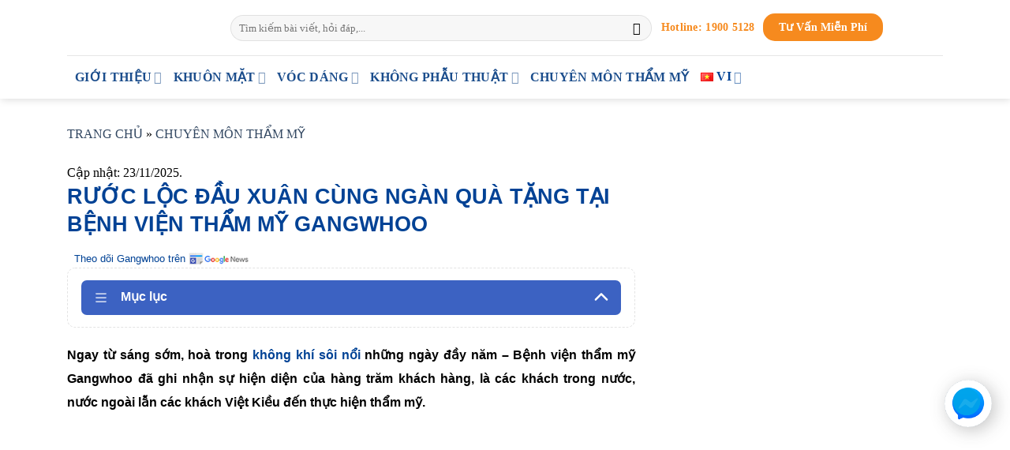

--- FILE ---
content_type: text/html; charset=UTF-8
request_url: https://benhvienthammygangwhoo.vn/ruoc-loc-dau-xuan-cung-ngan-qua-tang/
body_size: 54517
content:
<!DOCTYPE html><html lang="vi" prefix="og: https://ogp.me/ns#" class="loading-site no-js"><head><script data-no-optimize="1">var litespeed_docref=sessionStorage.getItem("litespeed_docref");litespeed_docref&&(Object.defineProperty(document,"referrer",{get:function(){return litespeed_docref}}),sessionStorage.removeItem("litespeed_docref"));</script> <meta name="google-site-verification" content="tn_I6h7RqfAiXImdYPOrPfgaAzxX8e3NSrWPmfH3HwE" /><meta name="msvalidate.01" content="CEBBB1EDCABCB6F2E32F22E343496BED" /><meta name="p:domain_verify" content="5e4ffb2ad0a7bf3a0d1be3a131a33e41"/><meta charset="UTF-8" /><style id="litespeed-ccss">:root{--tocbgr:#ffffffe8;--tocbor:#777;--toctit:#fff;--toctitback:#333;--toclin:#333;--tocsec:#9b9b9b73;--tocsize:16px;--tocnutbgr:#ffffffe8;--tocnutbor:#ccc;--tocnutico:#333;--tocradius:10px;--tocnutradius:10px;--toclight:#ff4444}.ft-toc-scrol *{scrollbar-color:#eee #fff0;scrollbar-width:thin!important}.ft-toc-scrol ::-webkit-scrollbar{width:5px;height:5px;background:none}.ft-toc-scrol ::-webkit-scrollbar-thumb{background-color:#eee;border-radius:2px}.ft-toc-scrol ::-webkit-scrollbar-track{background-color:none}.ft-toc-placeholder{margin-bottom:20px}.ft-toc-main{width:100%;border:1px dashed var(--tocbor);padding:15px 12px;border-radius:var(--tocradius);background:var(--tocbgr);font-size:var(--tocsize);box-sizing:border-box}.ft-toc-tit-sp svg{margin-right:15px}@keyframes toczoomIn{from{transform:scale(.3);opacity:0}to{transform:scale(1);opacity:1}}.ft-toc-close{background:var(--tocnutbgr);border:1px solid var(--tocnutbor);width:45px;height:45px;position:absolute;justify-content:center;align-items:center;left:-55px;top:30%;border-radius:var(--tocnutradius);opacity:0;transform:scale(.5);animation:toczoomIn 0.9s ease-out forwards}.ft-toc-close svg{width:35px;height:35px}.ft-toc-close svg path{fill:var(--tocnutico)}.ft-toc-tit{display:flex;line-height:0;font-weight:700;font-size:var(--tocsize);justify-content:center;align-items:center;margin:0 5px;background:var(--toctitback);padding:12px 15px;border-radius:calc(var(--tocradius) - 3px);color:var(--toctit)}.ft-toc-tit svg{width:20px;height:20px;vertical-align:middle}.ft-toc-tit svg path{fill:var(--toctit)}.ft-toc-tit span{width:100%}.ft-toc-tit .ft-toc-close2{display:none}.ft-toc-tit .ft-toc-tit-hi{width:20px}.ft-toc-main .ft-toc-scrol ol{padding-left:0;margin:0;padding:10px 5px 0 10px!important;list-style:none!important}.ft-toc-main ol{max-height:500px;overflow-y:auto}:host,:root{--fa-style-family-brands:"Font Awesome 6 Brands";--fa-font-brands:normal 400 1em/1 "Font Awesome 6 Brands"}:host,:root{--fa-style-family-duotone:"Font Awesome 6 Duotone";--fa-font-duotone:normal 900 1em/1 "Font Awesome 6 Duotone"}:host,:root{--fa-font-light:normal 300 1em/1 "Font Awesome 6 Pro"}:host,:root{--fa-font-regular:normal 400 1em/1 "Font Awesome 6 Pro"}:host,:root{--fa-font-solid:normal 900 1em/1 "Font Awesome 6 Pro"}:host,:root{--fa-style-family-classic:"Font Awesome 6 Pro";--fa-font-thin:normal 100 1em/1 "Font Awesome 6 Pro"}:host,:root{--fa-style-family-sharp:"Font Awesome 6 Sharp";--fa-font-sharp-light:normal 300 1em/1 "Font Awesome 6 Sharp"}:host,:root{--fa-style-family-sharp:"Font Awesome 6 Sharp";--fa-font-sharp-regular:normal 400 1em/1 "Font Awesome 6 Sharp"}:host,:root{--fa-style-family-sharp:"Font Awesome 6 Sharp";--fa-font-sharp-solid:normal 900 1em/1 "Font Awesome 6 Sharp"}html{-ms-text-size-adjust:100%;-webkit-text-size-adjust:100%;font-family:sans-serif}body{margin:0}article,aside,figure,header,main,nav,section{display:block}a{background-color:#fff0}strong{font-weight:inherit;font-weight:bolder}img{border-style:none}svg:not(:root){overflow:hidden}button,input,select{font:inherit}button,input,select{overflow:visible}button,select{text-transform:none}[type=submit],button,html [type=button]{-webkit-appearance:button}button::-moz-focus-inner,input::-moz-focus-inner{border:0;padding:0}button:-moz-focusring,input:-moz-focusring{outline:1px dotted ButtonText}[type=number]::-webkit-inner-spin-button,[type=number]::-webkit-outer-spin-button{height:auto}[type=search]{-webkit-appearance:textfield}[type=search]::-webkit-search-cancel-button,[type=search]::-webkit-search-decoration{-webkit-appearance:none}*,:after,:before,html{box-sizing:border-box}html{background-attachment:fixed}body{-webkit-font-smoothing:antialiased;-moz-osx-font-smoothing:grayscale;color:#777}img{display:inline-block;height:auto;max-width:100%;vertical-align:middle}figure{margin:0}p:empty{display:none}a,button,input{touch-action:manipulation}.col{margin:0;padding:0 15px 30px;position:relative;width:100%}.col-inner{background-position:50% 50%;background-repeat:no-repeat;background-size:cover;flex:1 0 auto;margin-left:auto;margin-right:auto;position:relative;width:100%}@media screen and (min-width:850px){.col:first-child .col-inner{margin-left:auto;margin-right:0}.col+.col .col-inner{margin-left:0;margin-right:auto}}@media screen and (max-width:849px){.col{padding-bottom:30px}}.align-center{justify-content:center!important}.small-12{flex-basis:100%;max-width:100%}@media screen and (min-width:550px){.medium-4{flex-basis:33.3333333333%;max-width:33.3333333333%}.medium-5{flex-basis:41.6666666667%;max-width:41.6666666667%}.medium-6{flex-basis:50%;max-width:50%}.medium-7{flex-basis:58.3333333333%;max-width:58.3333333333%}}@media screen and (min-width:850px){.large-4{flex-basis:33.3333333333%;max-width:33.3333333333%}.large-5{flex-basis:41.6666666667%;max-width:41.6666666667%}.large-6{flex-basis:50%;max-width:50%}.large-7{flex-basis:58.3333333333%;max-width:58.3333333333%}.large-8{flex-basis:66.6666666667%;max-width:66.6666666667%}.large-12{flex-basis:100%;max-width:100%}}.container,.row{margin-left:auto;margin-right:auto;width:100%}.container{padding-left:15px;padding-right:15px}.container,.row{max-width:1080px}.row.row-large{max-width:1110px}.flex-row{align-items:center;display:flex;flex-flow:row nowrap;justify-content:space-between;width:100%}.header .flex-row{height:100%}.flex-col{max-height:100%}.flex-grow{-ms-flex-negative:1;-ms-flex-preferred-size:auto!important;flex:1}.flex-left{margin-right:auto}.flex-right{margin-left:auto}@media (-ms-high-contrast:none){.nav>li>a>i{top:-1px}}.row{display:flex;flex-flow:row wrap;width:100%}.container .row:not(.row-collapse),.lightbox-content .row:not(.row-collapse),.row .row:not(.row-collapse){margin-left:-15px;margin-right:-15px;padding-left:0;padding-right:0;width:auto}@media screen and (min-width:850px){.row-large{padding-left:0;padding-right:0}.row-large>.col{margin-bottom:0;padding:0 30px 30px}}.section{align-items:center;display:flex;flex-flow:row;min-height:auto;padding:30px 0;position:relative;width:100%}.section-bg{overflow:hidden}.section-bg,.section-content{width:100%}.section-content{z-index:1}.container .section{padding-left:30px;padding-right:30px}.nav-dropdown{background-color:#fff;color:#777;display:table;left:-99999px;margin:0;max-height:0;min-width:260px;opacity:0;padding:20px 0;position:absolute;text-align:left;visibility:hidden;z-index:9}.dark.nav-dropdown{color:#f1f1f1}.nav-dropdown:after{clear:both;content:"";display:block;height:0;visibility:hidden}.nav-dropdown li{display:block;margin:0;vertical-align:top}.nav-dropdown>li>a{display:block;line-height:1.3;padding:10px 20px;width:auto}.nav-dropdown>li:last-child:not(.nav-dropdown-col)>a{border-bottom:0!important}.menu-item-has-block .nav-dropdown{padding:0}.nav-dropdown-has-arrow li.has-dropdown:after,.nav-dropdown-has-arrow li.has-dropdown:before{border:solid #fff0;bottom:-2px;content:"";height:0;left:50%;opacity:0;position:absolute;width:0;z-index:10}.nav-dropdown-has-arrow li.has-dropdown:after{border-color:#fff0 #fff0 #fff;border-width:8px;margin-left:-8px}.nav-dropdown-has-arrow li.has-dropdown:before{border-width:11px;margin-left:-11px;z-index:-999}.nav-dropdown-has-arrow li.has-dropdown.menu-item-design-container-width:after,.nav-dropdown-has-arrow li.has-dropdown.menu-item-design-container-width:before{display:none}.nav-dropdown-has-shadow .nav-dropdown{box-shadow:1px 1px 15px rgb(0 0 0/.15)}.nav p{margin:0;padding-bottom:0}.nav,.nav ul:not(.nav-dropdown){margin:0;padding:0}.nav{align-items:center;display:inline-block;display:flex;flex-flow:row wrap;width:100%}.nav,.nav>li{position:relative}.nav>li{list-style:none;margin:0 7px;padding:0}.nav>li,.nav>li>a{display:inline-block}.nav>li>a{align-items:center;display:inline-flex;flex-wrap:wrap;padding:10px 0}.nav-left{justify-content:flex-start}.nav-right{justify-content:flex-end}.nav-dropdown>li>a,.nav>li>a{color:hsl(0 0% 40%/.85)}.nav-dropdown>li>a{display:block}.nav-dropdown li.active>a,.nav>li.active>a{color:hsl(0 0% 7%/.85)}.nav li:first-child{margin-left:0!important}.nav li:last-child{margin-right:0!important}.nav-uppercase>li>a{font-weight:bolder;letter-spacing:.02em;text-transform:uppercase}li.html .row,li.html form,li.html input,li.html select{margin:0}.nav-line>li>a:before{background-color:var(--fs-color-primary);content:" ";height:3px;left:50%;opacity:0;position:absolute;top:0;transform:translateX(-50%);width:100%}.nav-line>li.active>a:before{opacity:1}.tabbed-content{display:flex;flex-flow:row wrap}.tabbed-content .nav,.tabbed-content .tab-panels{width:100%}.tab-panels{padding-top:1em}.tab-panels .entry-content{padding:0}.tab-panels .panel:not(.active){display:block;height:0;opacity:0;overflow:hidden;padding:0;visibility:hidden}.tab-panels .panel.active{display:block!important}@media (min-width:850px){.tabbed-content .nav-vertical{padding-top:0;width:25%}.nav-vertical+.tab-panels{border-left:1px solid #ddd;flex:1;margin-top:0!important;padding:0 30px 30px}}.nav.nav-vertical{flex-flow:column}.nav.nav-vertical li{list-style:none;margin:0;width:100%}.nav-vertical li li{font-size:1em;padding-left:.5em}.nav-vertical>li{align-items:center;display:flex;flex-flow:row wrap}.nav-vertical>li ul{width:100%}.nav-vertical li li.menu-item-has-children{margin-bottom:1em}.nav-vertical li li.menu-item-has-children:not(:first-child){margin-top:1em}.nav-vertical>li>a,.nav-vertical>li>ul>li a{align-items:center;display:flex;flex-grow:1;width:auto}.nav-vertical li li.menu-item-has-children>a{color:#000;font-size:.8em;font-weight:bolder;text-transform:uppercase}.nav-vertical>li.html{padding-bottom:1em;padding-top:1em}.nav-vertical>li>ul li a{color:#666}.nav-vertical>li>ul{margin:0 0 2em;padding-left:1em}.nav .children{left:-99999px;opacity:0;position:fixed;transform:translateX(-10px)}@media (prefers-reduced-motion){.nav .children{opacity:1;transform:none}}.nav-sidebar.nav-vertical>li+li{border-top:1px solid #ececec}.nav-vertical>li+li{border-top:1px solid #ececec}.nav-vertical.nav-line>li>a:before{height:100%;left:auto;right:-2px;width:3px;z-index:1}.button,button{background-color:#fff0;border:1px solid #fff0;border-radius:0;box-sizing:border-box;color:currentColor;display:inline-block;font-size:.97em;font-weight:bolder;letter-spacing:.03em;line-height:2.4em;margin-right:1em;margin-top:0;max-width:100%;min-height:2.5em;padding:0 1.2em;position:relative;text-align:center;text-decoration:none;text-rendering:optimizeLegibility;text-shadow:none;text-transform:uppercase;vertical-align:middle}.button span{display:inline-block;line-height:1.6}.button.is-outline{line-height:2.19em}.button{background-color:var(--fs-color-primary);border-color:rgb(0 0 0/.05);color:#fff}.button.is-outline{background-color:#fff0;border:2px solid}.is-shade{overflow:hidden}.is-shade:after{box-shadow:inset 0 1.2em 0 0 hsl(0 0% 100%/.1);content:"";height:100%;left:-25%;position:absolute;top:0;width:150%}.is-shade:after{box-shadow:inset 1px 1px 0 0 hsl(0 0% 100%/.1),inset 0 2em 15px 0 hsl(0 0% 100%/.2)}.is-outline{color:silver}.primary{background-color:var(--fs-color-primary)}.secondary{background-color:var(--fs-color-secondary)}.alert{background-color:var(--fs-color-alert)}.text-center .button:first-of-type{margin-left:0!important}.text-center .button:last-of-type{margin-right:0!important}.header-button{display:inline-block}.header-button .button{margin:0}.flex-col .button,.flex-col button,.flex-col input{margin-bottom:0}.is-divider{background-color:rgb(0 0 0/.1);display:block;height:3px;margin:1em 0;max-width:30px;width:100%}.widget .is-divider{margin-top:.66em}form{margin-bottom:0}input[type=number],input[type=search],input[type=tel],input[type=text],input[type=url],select{background-color:#fff;border:1px solid #ddd;border-radius:0;box-shadow:inset 0 1px 2px rgb(0 0 0/.1);box-sizing:border-box;color:#333;font-size:.97em;height:2.507em;max-width:100%;padding:0 .75em;vertical-align:middle;width:100%}@media (max-width:849px){input[type=number],input[type=search],input[type=tel],input[type=text],input[type=url],select{font-size:1rem}}input[type=number],input[type=search],input[type=tel],input[type=text],input[type=url]{-webkit-appearance:none;-moz-appearance:none;appearance:none}label{display:block;font-size:.9em;font-weight:700;margin-bottom:.4em}select{-webkit-appearance:none;-moz-appearance:none;background-color:#fff;background-image:url(data:image/svg+xml;charset=utf8,\ %3Csvg\ xmlns=\'http://www.w3.org/2000/svg\'\ width=\'24\'\ height=\'24\'\ viewBox=\'0\ 0\ 24\ 24\'\ fill=\'none\'\ stroke=\'%23333\'\ stroke-width=\'2\'\ stroke-linecap=\'round\'\ stroke-linejoin=\'round\'\ class=\'feather\ feather-chevron-down\'%3E%3Cpolyline\ points=\'6\ 9\ 12\ 15\ 18\ 9\'%3E%3C/polyline%3E%3C/svg%3E);background-position:right .45em top 50%;background-repeat:no-repeat;background-size:auto 16px;border-radius:0;box-shadow:inset 0-1.4em 1em 0 rgb(0 0 0/.02);display:block;padding-right:1.4em}@media (-ms-high-contrast:none),screen and (-ms-high-contrast:active){select::-ms-expand{display:none}}.form-flat input:not([type=submit]){background-color:rgb(0 0 0/.03);border-color:rgb(0 0 0/.09);border-radius:99px;box-shadow:none;color:currentColor!important}.form-flat button,.form-flat input{border-radius:99px}.form-flat .flex-row .flex-col{padding-right:4px}.form-flat .button.icon{background-color:transparent!important;border-color:transparent!important;box-shadow:none;color:currentColor!important}i[class^=icon-]{speak:none!important;display:inline-block;font-display:block;font-family:fl-icons!important;font-style:normal!important;font-variant:normal!important;font-weight:400!important;line-height:1.2;margin:0;padding:0;position:relative;text-transform:none!important}.button i,button i{top:-1.5px;vertical-align:middle}.button.icon{display:inline-block;margin-left:.12em;margin-right:.12em;min-width:2.5em;padding-left:.6em;padding-right:.6em}.button.icon i{font-size:1.2em}.button.icon.circle{padding-left:0;padding-right:0}.button.icon.circle>i{margin:0 8px}.button.icon.circle>i:only-child{margin:0}.nav>li>a>i{font-size:20px;vertical-align:middle}.nav>li>a>span+i{margin-left:5px}.nav>li>a>i.icon-menu{font-size:1.9em}.nav>li.has-icon>a>i{min-width:1em}.has-dropdown .icon-angle-down{font-size:16px;margin-left:.2em;opacity:.6}img{opacity:1}.col-inner>.img:not(:last-child){margin-bottom:1em}.img,.img .img-inner{position:relative}.img .img-inner{overflow:hidden}.img,.img img{width:100%}.lightbox-content{background-color:#fff;box-shadow:3px 3px 20px 0 rgb(0 0 0/.15);margin:0 auto;max-width:875px;position:relative}.mfp-hide{display:none!important}.ux-menu-link{align-items:center}.ux-menu-link__link{align-items:baseline;border-bottom-color:#ececec;border-bottom-width:1px;color:currentColor;flex:1;min-height:2.5em;padding-bottom:.3em;padding-top:.3em}.stack{--stack-gap:0;display:flex}.stack-col{flex-direction:column}.stack-col>*{margin:0!important}.stack-col>*~*{margin-top:var(--stack-gap)!important}.justify-start{justify-content:flex-start}label{color:#222}a{color:var(--fs-experimental-link-color);text-decoration:none}a.plain{color:currentColor}.dark a{color:currentColor}ul{list-style:disc}ol{list-style:decimal}ol,ul{margin-top:0;padding:0}ul ul{margin:1.5em 0 1.5em 3em}li{margin-bottom:.6em}.col-inner ul li{margin-left:1.3em}.col-inner ul li.tab{margin-left:0}.button,button,input,select{margin-bottom:1em}figure,form,ol,p,ul{margin-bottom:1.3em}form p{margin-bottom:.5em}body{line-height:1.6}h1,h3{color:#555;margin-bottom:.5em;margin-top:0;text-rendering:optimizeSpeed;width:100%}h1{font-size:1.7em}h1{line-height:1.3}h3{font-size:1.25em}@media (max-width:549px){h1{font-size:1.4em}h3{font-size:1em}}p{margin-top:0}h3>span{-webkit-box-decoration-break:clone;box-decoration-break:clone}.is-normal{font-weight:400}.is-small{font-size:.8em}.is-xsmall{font-size:.7em}.nav>li>a{font-size:.8em}.nav>li.html{font-size:.85em}.nav-size-xsmall>li>a{font-size:.65em}.nav-spacing-small>li{margin:0 5px}.clearfix:after,.container:after,.row:after{clear:both;content:"";display:table}@media (min-width:850px){.show-for-medium{display:none!important}}@media (max-width:849px){.hide-for-medium{display:none!important}}.full-width{display:block;max-width:100%!important;padding-left:0!important;padding-right:0!important;width:100%!important}.mb-0{margin-bottom:0!important}.text-left{text-align:left}.text-center{text-align:center}.text-center .is-divider,.text-center>div,.text-center>div>div{margin-left:auto;margin-right:auto}.text-left .is-divider{margin-left:0;margin-right:auto}.relative{position:relative!important}.fixed{position:fixed!important;z-index:12}.left{left:0}.bottom,.fill{bottom:0}.fill{height:100%;left:0;margin:0!important;padding:0!important;position:absolute;right:0;top:0}.bg-fill{background-position:50% 50%;background-repeat:no-repeat!important;background-size:cover!important}.circle{border-radius:999px!important;-o-object-fit:cover;object-fit:cover}.z-1{z-index:21}.z-top{z-index:9995}.flex{display:flex}.no-scrollbar{-ms-overflow-style:-ms-autohiding-scrollbar;scrollbar-width:none}.no-scrollbar::-webkit-scrollbar{height:0!important;width:0!important}.screen-reader-text{clip:rect(1px,1px,1px,1px);height:1px;overflow:hidden;position:absolute!important;width:1px}.box-shadow-3{box-shadow:0 10px 20px rgb(0 0 0/.19),0 6px 6px rgb(0 0 0/.22)}.dark,.dark p{color:#f1f1f1}.nav-dark .nav>li>a,.nav-dropdown.dark>li>a{color:hsl(0 0% 100%/.8)}.nav-dark .nav>li.active>a{color:#fff}.nav-dropdown.dark>li>a{border-color:hsl(0 0% 100%/.2)}.nav-dark .nav>li.html{color:#fff}:root{--flatsome-scroll-padding-top:calc(var(--flatsome--header--sticky-height, 0px) + var(--wp-admin--admin-bar--height, 0px))}html{overflow-x:hidden;scroll-padding-top:var(--flatsome-scroll-padding-top)}@supports (overflow:clip){body{overflow-x:clip}}#main,#wrapper{background-color:#fff;position:relative}.page-wrapper{padding-bottom:30px;padding-top:30px}.is-sticky-column__inner{display:flow-root}@media (min-width:850px){.is-sticky-column{position:sticky}.is-sticky-column[data-sticky-mode]{transform:translateZ(0);will-change:transform}}.header,.header-wrapper{background-position:50%0;background-size:cover;position:relative;width:100%;z-index:1001}.header-bg-color{background-color:hsl(0 0% 100%/.9)}.header-bottom{align-items:center;display:flex;flex-wrap:no-wrap}.header-bg-color,.header-bg-image{background-position:50%0}.header-main{position:relative;z-index:10}.header-bottom{min-height:35px;position:relative;z-index:9}.top-divider{border-top:1px solid;margin-bottom:-1px;opacity:.1}.header-shadow .header-wrapper{box-shadow:1px 1px 10px rgb(0 0 0/.15)}@media (max-width:849px){.header-main li.html.custom{display:none}}.post{margin:0 0 30px}.entry-header-text{padding:1.5em 0}.entry-header-text-top{padding-top:0}.entry-content{padding-bottom:1.5em;padding-top:1.5em}@media (min-width:850px){.aligncenter{clear:both;display:block;margin:0 auto}}.wp-caption{margin-bottom:2em;max-width:100%}.widget{margin-bottom:1.5em}@media (min-width:850px){.comment-form>p{padding:0 15px;width:100%}.comment-form p.comment-form-url{flex:1}}html{background-color:#5b5b5b}.back-to-top{bottom:20px;margin:0;opacity:0;right:20px;transform:translateY(30%)}.back-to-top.left{left:20px;right:unset}.logo{line-height:1;margin:0}.logo a{color:var(--fs-color-primary);display:block;font-size:32px;font-weight:bolder;margin:0;text-decoration:none;text-transform:uppercase}.logo img{display:block;width:auto}.header-logo-dark{display:none!important}.logo-left .logo{margin-left:0;margin-right:30px}@media screen and (max-width:849px){.header-inner .nav{flex-wrap:nowrap}.medium-logo-center .flex-left{flex:1 1 0%;order:1}.medium-logo-center .logo{margin:0 15px;order:2;text-align:center}.medium-logo-center .logo img{margin:0 auto}.medium-logo-center .flex-right{flex:1 1 0%;order:3}}.searchform-wrapper form{margin-bottom:0}.searchform{position:relative}.searchform .button.icon{margin:0}.searchform .button.icon i{font-size:1.2em}.searchform-wrapper{width:100%}.searchform-wrapper.form-flat .flex-col:last-of-type{margin-left:-2.9em}@media (max-width:849px){.searchform-wrapper{font-size:1rem}}.header .search-form .live-search-results{background-color:hsl(0 0% 100%/.95);box-shadow:0 0 10px 0 rgb(0 0 0/.1);color:#111;left:0;position:absolute;right:0;text-align:left;top:105%}.icon-phone:before{content:""}.icon-menu:before{content:""}.icon-angle-up:before{content:""}.icon-angle-down:before{content:""}.icon-search:before{content:""}nav.rank-math-breadcrumb{text-transform:uppercase}li.tab.active.has-icon{padding:5px 0}.nav-dropdown li{text-transform:capitalize}.col-inner ul li.tab{margin-left:5px}.nav-dropdown{border:none;min-width:200px!important}.nav-dropdown-has-arrow li.has-dropdown:before{border-bottom-color:#fff0}.is-divider{background-color:#ffcb0f}.nav-dropdown.dark>li>a,.nav-dark .nav>li>a{color:#004295}.nav-dark .nav>li.active>a{color:#004295}ul li{list-style-type:none}.header .search-form .live-search-results{color:#fff}img.image{margin:0 auto;display:block}.primary{background-color:#ff8100}.nav>li>a,.nav-dropdown>li>a{color:#fff}.nav>li>a{font-size:1em;font-family:"Quicksand"!important}.nav>li.active>a,.nav-dropdown li.active>a{color:#ffb613}.nav-vertical>li>ul li a{color:#fff}.nav-sidebar.nav-vertical>li+li{border-top:none}.nav>li>a>i.icon-menu{font-size:2em;color:#004295}.nav,.nav ul:not(.nav-dropdown){margin:0;padding:0 0 0 10px}.nav-vertical li li.menu-item-has-children>a{color:#fff;font-size:1em;font-family:"Quicksand"}input[type="search"],input[type="number"],input[type="url"],input[type="tel"],input[type="text"]{border-radius:5px}.entry-content{padding-top:0}input[type="search"],input[type="number"],input[type="text"],input[type="tel"],input[type="url"],select{width:100%;border-radius:5px}label{color:#fff}.cta_stick{position:fixed;padding:15px;bottom:7%;right:26px;animation-delay:2s;animation-duration:1s;animation-fill-mode:both;display:inline-block;z-index:10}.cta_stick{position:fixed;bottom:7%;right:26px;animation-delay:2s;animation-duration:1s;animation-fill-mode:both;display:inline-block;z-index:10}.cta_stick a{width:60px;height:60px;display:block;margin-bottom:20px;-webkit-filter:drop-shadow(4px 4px 11px #22222245);filter:drop-shadow(4px 4px 11px #22222245)}.cta_stick a:nth-child(1){background:url(/wp-content/themes/flatsome/ldp-cang-da-mat/images/messenger.png);background-size:contain}.cta_stick a:nth-child(2){background:url(/wp-content/themes/flatsome/ldp-cang-da-mat/images/zalo.png);background-size:contain;display:none}@media (max-width:768px){.cta_stick{bottom:20%;right:8px}.cta_stick a:nth-child(2){display:block}}.cta_stick:after{animation:pulse-ring 1.25s cubic-bezier(.215,.61,.355,1) infinite;background-color:#01a4e9}.pulsating-circle:before{content:"";position:relative;display:block;width:150%;height:150%;left:-17px;bottom:17px;border-radius:50%;background-color:#01a4e9;animation:pulse-ring 1.25s cubic-bezier(.215,.61,.355,1) infinite}.pulsating-circle:after{content:"";border-radius:50%;box-shadow:0 0 8px rgb(0 0 0/.1);animation:pulse-dot 1.25s cubic-bezier(.455,.03,.515,.955) -0.4s infinite}@keyframes pulse-ring{0%{transform:scale(.33)}80%,100%{opacity:0}}@keyframes pulse-dot{0%{transform:scale(.8)}50%{transform:scale(1)}100%{transform:scale(.8)}}@keyframes pulse-ring{0%{transform:scale(.33)}80%,100%{opacity:0}}.regft{display:-webkit-flex;width:100%;height:60px;position:fixed;background:rgb(0 0 0/.5);left:0;bottom:0;z-index:2;display:none}@media (max-width:768px){.regft{display:-webkit-flex;width:100%;height:60px;position:fixed;background:rgb(0 0 0/.5);left:0;bottom:0;z-index:2}}.regft a:nth-child(1){background:#004295;box-shadow:0 3px 0 0#10384a}.regft a:nth-child(2){background:#e23d3a;margin-right:10px;box-shadow:0 2px 0 0#8f2725}.regft a{-webkit-flex:1;-ms-flex:1;flex:1;margin:10px 0 10px 10px;height:40px;line-height:40px;color:#fff;text-align:center;border-radius:4px;font-size:15px;font-weight:400}.entry-header-text{padding:0}.post p{text-align:justify}.post a{color:#0d99f7}@media screen and (max-width:549px){i.icon-angle-down{color:#fff}}div#content label{color:#000}.post p{line-height:26px}.ico-google-new{height:20px;line-height:20px;background:url(https://benhvienthammygangwhoo.vn/wp-content/uploads/2021/06/google-news-logo.png)right center no-repeat;padding-right:82px;position:relative;padding-left:9px;font-size:13px;background-size:80px;color:#f26522;margin-bottom:30px}li.tab.active.has-icon{padding:5px 10px 0 10px!important}.tab-panels{padding:20px}p{line-height:30px!important}#form-header{background:#f68a1e;padding:10px 20px 10px 20px;border-radius:15px}#form-header a{color:#fff;font-weight:700}#tel-header{text-transform:capitalize;color:#f68a1e;font-weight:600}.lightbox-content{background:none;box-shadow:none}.header-bottom .nav>li>a{color:#1b4d8c}.header .search-form .live-search-results{color:#fff}.tab-panels .panel{height:100%}.bg{opacity:0}.bg-loaded{opacity:1}:root{--primary-color:#446084;--fs-color-primary:#446084;--fs-color-secondary:#d26e4b;--fs-color-success:#7a9c59;--fs-color-alert:#b20000;--fs-experimental-link-color:#334862;--fs-experimental-link-color-hover:#111}.container,.row{max-width:1140px}.row.row-large{max-width:1170px}.header-main{height:70px}#logo img{max-height:70px}#logo{width:167px}.header-bottom{min-height:55px}.search-form{width:60%}.header-bg-color{background-color:#fff}.header-bottom{background-color:#fff}.header-main .nav>li>a{line-height:16px}.header-bottom-nav>li>a{line-height:20px}@media (max-width:549px){.header-main{height:70px}#logo img{max-height:70px}}.nav-dropdown{border-radius:5px}.nav-dropdown{font-size:90%}.nav-dropdown-has-arrow li.has-dropdown:after{border-bottom-color:#1b4d8c}.nav .nav-dropdown{background-color:#1b4d8c}body{color:#0a0a0a}h1,h3{color:#004295}.header:not(.transparent) .header-nav-main.nav>li>a{color:#1b4d8c}html{background-color:#1b4d8c}#secondary a{color:#000}.comment-form-url{display:none}h3{color:#f26649}.post a{color:#004295}a.is-xsmall span{font-size:25px}.circle{border:3px solid #fff;background-color:whitesmoke;box-shadow:rgb(0 0 0/.08)0 10px 20px 0}.is-divider{display:none}.gwform-tuvan{width:100%;max-width:400px;margin:0 auto;padding:20px;border-radius:10px}.gwform-tuvan input[type="text"],.gwform-tuvan input[type="tel"],.gwform-tuvan input[type="textarea"]{width:100%;padding:10px;margin-bottom:10px;border:1px solid #ccc;border-radius:5px;box-sizing:border-box}.gwform-tuvan button{width:100%;padding:5px;background-color:#F2664B;color:#fff;border:none;border-radius:5px;font-size:16px;display:block;margin:0 auto}.bt97{-webkit-animation:glowing 1500ms infinite;-moz-animation:glowing 1500ms infinite;-o-animation:glowing 1500ms infinite;animation:glowing 1500ms infinite}@-webkit-keyframes glowing{0%{background-color:#004A7F;-webkit-box-shadow:0 0 3px #004A7F}50%{background-color:#0094FF;-webkit-box-shadow:0 0 10px #0094FF}100%{background-color:#004A7F;-webkit-box-shadow:0 0 3px #004A7F}}@-moz-keyframes glowing{0%{background-color:#004A7F;-moz-box-shadow:0 0 3px #004A7F}50%{background-color:#0094FF;-moz-box-shadow:0 0 10px #0094FF}100%{background-color:#004A7F;-moz-box-shadow:0 0 3px #004A7F}}@-o-keyframes glowing{0%{background-color:#004A7F;box-shadow:0 0 3px #004A7F}50%{background-color:#0094FF;box-shadow:0 0 10px #0094FF}100%{background-color:#004A7F;box-shadow:0 0 3px #004A7F}}@keyframes glowing{0%{background-color:#004A7F;box-shadow:0 0 3px #004A7F}50%{background-color:#0094FF;box-shadow:0 0 10px #0094FF}100%{background-color:#004A7F;box-shadow:0 0 3px #004A7F}}.cta_stick{position:fixed;bottom:20%;right:8px;animation-delay:2s;animation-duration:1s;animation-fill-mode:both;display:inline-block;z-index:10}.cta_stick a{width:60px;height:60px;display:block;margin-bottom:20px;-webkit-filter:drop-shadow(4px 4px 11px #22222245);filter:drop-shadow(4px 4px 11px #22222245)}.cta_stick a:nth-child(1){background:url(https://benhvienthammygangwhoo.vn/wp-content/uploads/2025/07/messenger-1.png);background-size:contain}.cta_stick a:nth-child(2){background:url(https://benhvienthammygangwhoo.vn/wp-content/uploads/2025/07/zalo.png);background-size:contain}.cta_stick:after{animation:pulse-ring 1.25s cubic-bezier(.215,.61,.355,1) infinite;background-color:#01a4e9}.pulsating-circle:before{content:"";position:relative;display:block;width:150%;height:150%;left:-17px;bottom:17px;border-radius:50%;background-color:#01a4e9;animation:pulse-ring 1.25s cubic-bezier(.215,.61,.355,1) infinite}.pulsating-circle:after{content:"";border-radius:50%;box-shadow:0 0 8px rgb(0 0 0/.1);animation:pulse-dot 1.25s cubic-bezier(.455,.03,.515,.955) -0.4s infinite}@keyframes pulse-ring{0%{transform:scale(.33)}80%,100%{opacity:0}}@keyframes pulse-dot{0%{transform:scale(.8)}50%{transform:scale(1)}100%{transform:scale(.8)}}@keyframes pulse-ring{0%{transform:scale(.33)}80%,100%{opacity:0}}@media (max-width:420px){.cta_stick{bottom:20%;right:8px}.cta_stick a:nth-child(2){display:block}}.post{font-family:"Roboto",sans-serif;font-style:normal;font-weight:400}.mega-menu .tabbed-content{display:flex;flex-direction:row;align-items:flex-start;gap:20px;padding:20px;border-radius:8px;background-color:#fff}.mega-menu .nav.nav-line.nav-vertical.nav-uppercase.nav-size-normal.nav-left.active-on-hover{padding:10px;background-color:#fff;border-radius:8px;border:1px solid #1b4d8c;min-width:150px}.mega-menu .tab-panels{padding:20px;background-color:#fff;border-radius:8px;border:1px solid #1b4d8c;flex:1}.mega-menu li.tab.active.has-icon{padding:unset!important}.mega-menu .tab-panels .panel{display:none;padding:20px;background:#fff;border-radius:8px}.mega-menu .tab-panels .panel.active{display:block}.mega-menu .col-inner{padding:15px;background:#fff;border-radius:8px}.mega-menu .menu-item{margin:0;color:#1b4d8c;font-size:16px;text-align:center;font-weight:700}.mega-menu .nav>li>a{color:#1b4d8c!important}.nav .nav-dropdown{background-color:white!important;border:2px solid #1b4d8c}.ux-menu-link__link{font-size:15px}#bmi-calculator{background-color:#fff;border-radius:5px}#bmi-calculator input,#bmi-calculator select{width:250px;border:1px solid #004295}#bmi-calculator button{width:40%;padding:10px;background-color:#004295;color:#fff;border:none;border-radius:5px;font-size:16px}.text-bmi{padding:20px;text-align:left}#gap-124695569{padding-top:30px}#gap-781637453{padding-top:30px}#gap-1226558845{padding-top:30px}#gap-1059886497{padding-top:30px}#image_81983179{width:100%}#section_1511189106{padding-top:0;padding-bottom:0}#image_286429745{width:100%}#section_930790064{padding-top:0;padding-bottom:0}#image_1639469132{width:100%}#section_1218742341{padding-top:0;padding-bottom:0}#gap-1236843127{padding-top:30px}#gap-358046783{padding-top:30px}#section_2072813790{padding-top:30px;padding-bottom:30px}:root{--tocbgr:#ffffff;--tocbor:#e3e3e3;--toctitback:#3c62c2;--toclin:#454141;--tocsec:#3c62c2;--tocnutbgr:#3c62c2;--tocnutico:#ffffff}.ft-toc-close{left:-55px}:root{--wp--preset--aspect-ratio--square:1;--wp--preset--aspect-ratio--4-3:4/3;--wp--preset--aspect-ratio--3-4:3/4;--wp--preset--aspect-ratio--3-2:3/2;--wp--preset--aspect-ratio--2-3:2/3;--wp--preset--aspect-ratio--16-9:16/9;--wp--preset--aspect-ratio--9-16:9/16;--wp--preset--color--black:#000000;--wp--preset--color--cyan-bluish-gray:#abb8c3;--wp--preset--color--white:#ffffff;--wp--preset--color--pale-pink:#f78da7;--wp--preset--color--vivid-red:#cf2e2e;--wp--preset--color--luminous-vivid-orange:#ff6900;--wp--preset--color--luminous-vivid-amber:#fcb900;--wp--preset--color--light-green-cyan:#7bdcb5;--wp--preset--color--vivid-green-cyan:#00d084;--wp--preset--color--pale-cyan-blue:#8ed1fc;--wp--preset--color--vivid-cyan-blue:#0693e3;--wp--preset--color--vivid-purple:#9b51e0;--wp--preset--color--primary:#446084;--wp--preset--color--secondary:#d26e4b;--wp--preset--color--success:#7a9c59;--wp--preset--color--alert:#b20000;--wp--preset--gradient--vivid-cyan-blue-to-vivid-purple:linear-gradient(135deg,rgba(6,147,227,1) 0%,rgb(155,81,224) 100%);--wp--preset--gradient--light-green-cyan-to-vivid-green-cyan:linear-gradient(135deg,rgb(122,220,180) 0%,rgb(0,208,130) 100%);--wp--preset--gradient--luminous-vivid-amber-to-luminous-vivid-orange:linear-gradient(135deg,rgba(252,185,0,1) 0%,rgba(255,105,0,1) 100%);--wp--preset--gradient--luminous-vivid-orange-to-vivid-red:linear-gradient(135deg,rgba(255,105,0,1) 0%,rgb(207,46,46) 100%);--wp--preset--gradient--very-light-gray-to-cyan-bluish-gray:linear-gradient(135deg,rgb(238,238,238) 0%,rgb(169,184,195) 100%);--wp--preset--gradient--cool-to-warm-spectrum:linear-gradient(135deg,rgb(74,234,220) 0%,rgb(151,120,209) 20%,rgb(207,42,186) 40%,rgb(238,44,130) 60%,rgb(251,105,98) 80%,rgb(254,248,76) 100%);--wp--preset--gradient--blush-light-purple:linear-gradient(135deg,rgb(255,206,236) 0%,rgb(152,150,240) 100%);--wp--preset--gradient--blush-bordeaux:linear-gradient(135deg,rgb(254,205,165) 0%,rgb(254,45,45) 50%,rgb(107,0,62) 100%);--wp--preset--gradient--luminous-dusk:linear-gradient(135deg,rgb(255,203,112) 0%,rgb(199,81,192) 50%,rgb(65,88,208) 100%);--wp--preset--gradient--pale-ocean:linear-gradient(135deg,rgb(255,245,203) 0%,rgb(182,227,212) 50%,rgb(51,167,181) 100%);--wp--preset--gradient--electric-grass:linear-gradient(135deg,rgb(202,248,128) 0%,rgb(113,206,126) 100%);--wp--preset--gradient--midnight:linear-gradient(135deg,rgb(2,3,129) 0%,rgb(40,116,252) 100%);--wp--preset--font-size--small:13px;--wp--preset--font-size--medium:20px;--wp--preset--font-size--large:36px;--wp--preset--font-size--x-large:42px;--wp--preset--spacing--20:0.44rem;--wp--preset--spacing--30:0.67rem;--wp--preset--spacing--40:1rem;--wp--preset--spacing--50:1.5rem;--wp--preset--spacing--60:2.25rem;--wp--preset--spacing--70:3.38rem;--wp--preset--spacing--80:5.06rem;--wp--preset--shadow--natural:6px 6px 9px rgba(0, 0, 0, 0.2);--wp--preset--shadow--deep:12px 12px 50px rgba(0, 0, 0, 0.4);--wp--preset--shadow--sharp:6px 6px 0px rgba(0, 0, 0, 0.2);--wp--preset--shadow--outlined:6px 6px 0px -3px rgba(255, 255, 255, 1), 6px 6px rgba(0, 0, 0, 1);--wp--preset--shadow--crisp:6px 6px 0px rgba(0, 0, 0, 1)}:where(body){margin:0}body{padding-top:0;padding-right:0;padding-bottom:0;padding-left:0}a:where(:not(.wp-element-button)){text-decoration:none}.nenmodal .nenmodal2{position:fixed;top:0;left:0;width:100vw;height:100vh;background:rgb(0 0 0/.7);z-index:1;display:none}.nenmodal .ndmodal{position:absolute;top:50%;left:50%;max-width:1080px;transform:translate(-50%,-50%) scale(0);background:#fff;z-index:2;text-align:center;padding:0;box-sizing:border-box;font-family:"Open Sans",sans-serif;border-radius:20px;position:fixed;box-shadow:0 0 10px #111}@media (max-width:700px){.nenmodal .ndmodal{width:90%}}</style><link rel="preload" data-asynced="1" data-optimized="2" as="style" onload="this.onload=null;this.rel='stylesheet'" href="https://benhvienthammygangwhoo.vn/wp-content/litespeed/ucss/c4d0fd78abcc552d3120e3b11e914832.css?ver=f1ad2" /><script type="litespeed/javascript">!function(a){"use strict";var b=function(b,c,d){function e(a){return h.body?a():void setTimeout(function(){e(a)})}function f(){i.addEventListener&&i.removeEventListener("load",f),i.media=d||"all"}var g,h=a.document,i=h.createElement("link");if(c)g=c;else{var j=(h.body||h.getElementsByTagName("head")[0]).childNodes;g=j[j.length-1]}var k=h.styleSheets;i.rel="stylesheet",i.href=b,i.media="only x",e(function(){g.parentNode.insertBefore(i,c?g:g.nextSibling)});var l=function(a){for(var b=i.href,c=k.length;c--;)if(k[c].href===b)return a();setTimeout(function(){l(a)})};return i.addEventListener&&i.addEventListener("load",f),i.onloadcssdefined=l,l(f),i};"undefined"!=typeof exports?exports.loadCSS=b:a.loadCSS=b}("undefined"!=typeof global?global:this);!function(a){if(a.loadCSS){var b=loadCSS.relpreload={};if(b.support=function(){try{return a.document.createElement("link").relList.supports("preload")}catch(b){return!1}},b.poly=function(){for(var b=a.document.getElementsByTagName("link"),c=0;c<b.length;c++){var d=b[c];"preload"===d.rel&&"style"===d.getAttribute("as")&&(a.loadCSS(d.href,d,d.getAttribute("media")),d.rel=null)}},!b.support()){b.poly();var c=a.setInterval(b.poly,300);a.addEventListener&&a.addEventListener("load",function(){b.poly(),a.clearInterval(c)}),a.attachEvent&&a.attachEvent("onload",function(){a.clearInterval(c)})}}}(this);</script> <link rel="profile" href="http://gmpg.org/xfn/11" /><link rel="pingback" href="https://benhvienthammygangwhoo.vn/xmlrpc.php" /> <script type="litespeed/javascript">(function(html){html.className=html.className.replace(/\bno-js\b/,'js')})(document.documentElement)</script> <meta name="viewport" content="width=device-width, initial-scale=1" /><title>RƯỚC LỘC ĐẦU XUÂN CÙNG NGÀN QUÀ TẶNG TẠI BỆNH VIỆN THẨM MỸ GANGWHOO</title><meta name="description" content="Ngay từ sáng sớm, hoà trong không khí sôi nổi những ngày đầy năm - Bệnh viện thẩm mỹ Gangwhoo đã ghi nhận sự hiện diện của hàng trăm khách hàng, là các khách"/><meta name="robots" content="follow, index, max-snippet:-1, max-video-preview:-1, max-image-preview:large"/><link rel="canonical" href="https://benhvienthammygangwhoo.vn/ruoc-loc-dau-xuan-cung-ngan-qua-tang/" /><meta property="og:locale" content="vi_VN" /><meta property="og:type" content="article" /><meta property="og:title" content="RƯỚC LỘC ĐẦU XUÂN CÙNG NGÀN QUÀ TẶNG TẠI BỆNH VIỆN THẨM MỸ GANGWHOO" /><meta property="og:description" content="Ngay từ sáng sớm, hoà trong không khí sôi nổi những ngày đầy năm - Bệnh viện thẩm mỹ Gangwhoo đã ghi nhận sự hiện diện của hàng trăm khách hàng, là các khách" /><meta property="og:url" content="https://benhvienthammygangwhoo.vn/ruoc-loc-dau-xuan-cung-ngan-qua-tang/" /><meta property="og:site_name" content="Bệnh Viện Thẩm Mỹ Gangwhoo Địa Chỉ Làm Đẹp Chuẩn Hàn Tại TPHCM" /><meta property="article:publisher" content="https://www.facebook.com/benhvienthammygangwhoo" /><meta property="article:author" content="https://www.facebook.com/gsbsparksungyong" /><meta property="article:section" content="Chuyên Môn Thẩm Mỹ" /><meta property="og:updated_time" content="2025-11-23T16:37:22+07:00" /><meta property="og:image" content="https://benhvienthammygangwhoo.vn/wp-content/uploads/2023/01/khong-khi-dau-nam-tai-gangwhoo-3.jpg" /><meta property="og:image:secure_url" content="https://benhvienthammygangwhoo.vn/wp-content/uploads/2023/01/khong-khi-dau-nam-tai-gangwhoo-3.jpg" /><meta property="og:image:width" content="700" /><meta property="og:image:height" content="394" /><meta property="og:image:alt" content="RƯỚC LỘC ĐẦU XUÂN CÙNG NGÀN QUÀ TẶNG TẠI BỆNH VIỆN THẨM MỸ GANGWHOO" /><meta property="og:image:type" content="image/jpeg" /><meta property="article:published_time" content="2023-01-29T15:49:18+07:00" /><meta property="article:modified_time" content="2025-11-23T16:37:22+07:00" /><meta name="twitter:card" content="summary_large_image" /><meta name="twitter:title" content="RƯỚC LỘC ĐẦU XUÂN CÙNG NGÀN QUÀ TẶNG TẠI BỆNH VIỆN THẨM MỸ GANGWHOO" /><meta name="twitter:description" content="Ngay từ sáng sớm, hoà trong không khí sôi nổi những ngày đầy năm - Bệnh viện thẩm mỹ Gangwhoo đã ghi nhận sự hiện diện của hàng trăm khách hàng, là các khách" /><meta name="twitter:site" content="@thammygangwhoo" /><meta name="twitter:creator" content="@ParkSungYong15" /><meta name="twitter:image" content="https://benhvienthammygangwhoo.vn/wp-content/uploads/2023/01/khong-khi-dau-nam-tai-gangwhoo-3.jpg" /><meta name="twitter:label1" content="Được viết bởi" /><meta name="twitter:data1" content="GS.BS Park Sung Yong" /><meta name="twitter:label2" content="Thời gian để đọc" /><meta name="twitter:data2" content="6 phút" /> <script type="application/ld+json" class="rank-math-schema-pro">{"@context":"https://schema.org","@graph":[{"@type":"Place","@id":"https://benhvienthammygangwhoo.vn/#place","geo":{"@type":"GeoCoordinates","latitude":"10.8031574","longitude":"106.6390076"},"hasMap":"https://www.google.com/maps/search/?api=1&amp;query=10.8031574,106.6390076","address":{"@type":"PostalAddress","streetAddress":"576 - 578 C\u1ed9ng H\u00f2a","addressLocality":"Ph\u01b0\u1eddng 13, Qu\u1eadn T\u00e2n B\u00ecnh","addressRegion":"Th\u00e0nh ph\u1ed1 H\u1ed3 Ch\u00ed Minh","postalCode":"70000","addressCountry":"VN"}},{"@type":["Hospital","Organization"],"@id":"https://benhvienthammygangwhoo.vn/#organization","name":"B\u1ec7nh Vi\u1ec7n Th\u1ea9m M\u1ef9 Gangwhoo","url":"https://benhvienthammygangwhoo.vn/","sameAs":["https://www.facebook.com/benhvienthammygangwhoo","https://twitter.com/thammygangwhoo"],"email":"info@benhvienthammygangwhoo.vn","address":{"@type":"PostalAddress","streetAddress":"576 - 578 C\u1ed9ng H\u00f2a","addressLocality":"Ph\u01b0\u1eddng 13, Qu\u1eadn T\u00e2n B\u00ecnh","addressRegion":"Th\u00e0nh ph\u1ed1 H\u1ed3 Ch\u00ed Minh","postalCode":"70000","addressCountry":"VN"},"logo":{"@type":"ImageObject","@id":"https://benhvienthammygangwhoo.vn/#logo","url":"https://benhvienthammygangwhoo.vn/wp-content/uploads/2020/12/logo_mobi.png","contentUrl":"https://benhvienthammygangwhoo.vn/wp-content/uploads/2020/12/logo_mobi.png","caption":"B\u1ec7nh Vi\u1ec7n Th\u1ea9m M\u1ef9 Gangwhoo \u0110\u1ecba Ch\u1ec9 L\u00e0m \u0110\u1eb9p Chu\u1ea9n H\u00e0n T\u1ea1i TPHCM","inLanguage":"vi","width":"170","height":"56"},"priceRange":"1000 - 50000","openingHours":["Monday,Tuesday,Wednesday,Thursday,Friday,Saturday,Sunday 08:00-22:00"],"location":{"@id":"https://benhvienthammygangwhoo.vn/#place"},"image":{"@id":"https://benhvienthammygangwhoo.vn/#logo"},"telephone":"0901666879"},{"@type":"WebSite","@id":"https://benhvienthammygangwhoo.vn/#website","url":"https://benhvienthammygangwhoo.vn","name":"B\u1ec7nh Vi\u1ec7n Th\u1ea9m M\u1ef9 Gangwhoo \u0110\u1ecba Ch\u1ec9 L\u00e0m \u0110\u1eb9p Chu\u1ea9n H\u00e0n T\u1ea1i TPHCM","publisher":{"@id":"https://benhvienthammygangwhoo.vn/#organization"},"inLanguage":"vi"},{"@type":"ImageObject","@id":"https://benhvienthammygangwhoo.vn/wp-content/uploads/2023/01/khong-khi-dau-nam-tai-gangwhoo-3.jpg","url":"https://benhvienthammygangwhoo.vn/wp-content/uploads/2023/01/khong-khi-dau-nam-tai-gangwhoo-3.jpg","width":"700","height":"394","caption":"R\u01af\u1edaC L\u1ed8C \u0110\u1ea6U XU\u00c2N C\u00d9NG NG\u00c0N QU\u00c0 T\u1eb6NG T\u1ea0I B\u1ec6NH VI\u1ec6N TH\u1ea8M M\u1ef8 GANGWHOO","inLanguage":"vi"},{"@type":"BreadcrumbList","@id":"https://benhvienthammygangwhoo.vn/ruoc-loc-dau-xuan-cung-ngan-qua-tang/#breadcrumb","itemListElement":[{"@type":"ListItem","position":"1","item":{"@id":"https://benhvienthammygangwhoo.vn","name":"Trang ch\u1ee7"}},{"@type":"ListItem","position":"2","item":{"@id":"https://benhvienthammygangwhoo.vn/chuyen-mon/","name":"Chuy\u00ean M\u00f4n Th\u1ea9m M\u1ef9"}},{"@type":"ListItem","position":"3","item":{"@id":"https://benhvienthammygangwhoo.vn/ruoc-loc-dau-xuan-cung-ngan-qua-tang/","name":"R\u01af\u1edaC L\u1ed8C \u0110\u1ea6U XU\u00c2N C\u00d9NG NG\u00c0N QU\u00c0 T\u1eb6NG T\u1ea0I B\u1ec6NH VI\u1ec6N TH\u1ea8M M\u1ef8 GANGWHOO"}}]},{"@type":"WebPage","@id":"https://benhvienthammygangwhoo.vn/ruoc-loc-dau-xuan-cung-ngan-qua-tang/#webpage","url":"https://benhvienthammygangwhoo.vn/ruoc-loc-dau-xuan-cung-ngan-qua-tang/","name":"R\u01af\u1edaC L\u1ed8C \u0110\u1ea6U XU\u00c2N C\u00d9NG NG\u00c0N QU\u00c0 T\u1eb6NG T\u1ea0I B\u1ec6NH VI\u1ec6N TH\u1ea8M M\u1ef8 GANGWHOO","datePublished":"2023-01-29T15:49:18+07:00","dateModified":"2025-11-23T16:37:22+07:00","isPartOf":{"@id":"https://benhvienthammygangwhoo.vn/#website"},"primaryImageOfPage":{"@id":"https://benhvienthammygangwhoo.vn/wp-content/uploads/2023/01/khong-khi-dau-nam-tai-gangwhoo-3.jpg"},"inLanguage":"vi","breadcrumb":{"@id":"https://benhvienthammygangwhoo.vn/ruoc-loc-dau-xuan-cung-ngan-qua-tang/#breadcrumb"}},{"@type":"Person","@id":"https://benhvienthammygangwhoo.vn/tac-gia/giao-su-bac-si-park-sung-yong/","name":"GS.BS Park Sung Yong","description":"GS.BS Park Sung Yong - Gi\u00e1o S\u01b0 B\u00e1c S\u0129 Chuy\u00ean Khoa Th\u1ea9m M\u1ef9 H\u00e0n Qu\u1ed1c l\u00e0 chuy\u00ean gia \u0111\u00e0o t\u1ea1o th\u1ea9m m\u1ef9 h\u00e0ng \u0111\u1ea7u t\u1ea1i H\u00e0n Qu\u1ed1c. H\u01a1n 25 n\u0103m kinh nghi\u1ec7m trong l\u0129nh v\u1ef1c l\u00e0m \u0111\u1eb9p, \u0111\u00e3 \u0111\u00e0o t\u1ea1o nhi\u1ec1u l\u1edbp b\u00e1c s\u0129 th\u1ea9m m\u1ef9 c\u00f3 tr\u00ecnh \u0111\u1ed9 tay ngh\u1ec1 cao, \u0111em \u0111\u1ebfn v\u1ebb \u0111\u1eb9p ho\u00e0n h\u1ea3o cho kh\u00e1ch h\u00e0ng. [block id=\"button-tac-gia\"]","url":"https://benhvienthammygangwhoo.vn/tac-gia/giao-su-bac-si-park-sung-yong/","image":{"@type":"ImageObject","@id":"https://benhvienthammygangwhoo.vn/wp-content/uploads/2021/03/bs-park-sung-yong.png","url":"https://benhvienthammygangwhoo.vn/wp-content/uploads/2021/03/bs-park-sung-yong.png","caption":"GS.BS Park Sung Yong","inLanguage":"vi"},"sameAs":["https://benhvienthammygangwhoo.vn/giao-su-bac-si-park-sung-yong/","https://www.facebook.com/gsbsparksungyong","https://twitter.com/https://twitter.com/ParkSungYong15"],"worksFor":{"@id":"https://benhvienthammygangwhoo.vn/#organization"}},{"@type":"NewsArticle","headline":"R\u01af\u1edaC L\u1ed8C \u0110\u1ea6U XU\u00c2N C\u00d9NG NG\u00c0N QU\u00c0 T\u1eb6NG T\u1ea0I B\u1ec6NH VI\u1ec6N TH\u1ea8M M\u1ef8 GANGWHOO","datePublished":"2023-01-29T15:49:18+07:00","dateModified":"2025-11-23T16:37:22+07:00","articleSection":"Chuy\u00ean M\u00f4n Th\u1ea9m M\u1ef9","author":{"@id":"https://benhvienthammygangwhoo.vn/tac-gia/giao-su-bac-si-park-sung-yong/","name":"GS.BS Park Sung Yong"},"publisher":{"@id":"https://benhvienthammygangwhoo.vn/#organization"},"description":"Ngay t\u1eeb s\u00e1ng s\u1edbm, ho\u00e0 trong kh\u00f4ng kh\u00ed s\u00f4i n\u1ed5i nh\u1eefng ng\u00e0y \u0111\u1ea7y n\u0103m - B\u1ec7nh vi\u1ec7n th\u1ea9m m\u1ef9 Gangwhoo \u0111\u00e3 ghi nh\u1eadn s\u1ef1 hi\u1ec7n di\u1ec7n c\u1ee7a h\u00e0ng tr\u0103m kh\u00e1ch h\u00e0ng, l\u00e0 c\u00e1c kh\u00e1ch","copyrightYear":"2025","copyrightHolder":{"@id":"https://benhvienthammygangwhoo.vn/#organization"},"name":"R\u01af\u1edaC L\u1ed8C \u0110\u1ea6U XU\u00c2N C\u00d9NG NG\u00c0N QU\u00c0 T\u1eb6NG T\u1ea0I B\u1ec6NH VI\u1ec6N TH\u1ea8M M\u1ef8 GANGWHOO","@id":"https://benhvienthammygangwhoo.vn/ruoc-loc-dau-xuan-cung-ngan-qua-tang/#richSnippet","isPartOf":{"@id":"https://benhvienthammygangwhoo.vn/ruoc-loc-dau-xuan-cung-ngan-qua-tang/#webpage"},"image":{"@id":"https://benhvienthammygangwhoo.vn/wp-content/uploads/2023/01/khong-khi-dau-nam-tai-gangwhoo-3.jpg"},"inLanguage":"vi","mainEntityOfPage":{"@id":"https://benhvienthammygangwhoo.vn/ruoc-loc-dau-xuan-cung-ngan-qua-tang/#webpage"}}]}</script> <link rel='prefetch' href='https://benhvienthammygangwhoo.vn/wp-content/themes/flatsome/assets/js/flatsome.js?ver=039f9485eef603e7c53a' /><link rel='prefetch' href='https://benhvienthammygangwhoo.vn/wp-content/themes/flatsome/assets/js/chunk.slider.js?ver=3.18.1' /><link rel='prefetch' href='https://benhvienthammygangwhoo.vn/wp-content/themes/flatsome/assets/js/chunk.popups.js?ver=3.18.1' /><link rel='prefetch' href='https://benhvienthammygangwhoo.vn/wp-content/themes/flatsome/assets/js/chunk.tooltips.js?ver=3.18.1' /><link rel="alternate" type="application/rss+xml" title="Dòng thông tin Bệnh Viện Thẩm Mỹ Gangwhoo Địa Chỉ Làm Đẹp Chuẩn Hàn Tại TPHCM &raquo;" href="https://benhvienthammygangwhoo.vn/feed/" /><link rel="alternate" type="application/rss+xml" title="Bệnh Viện Thẩm Mỹ Gangwhoo Địa Chỉ Làm Đẹp Chuẩn Hàn Tại TPHCM &raquo; Dòng bình luận" href="https://benhvienthammygangwhoo.vn/comments/feed/" /> <script type="litespeed/javascript" data-src="https://benhvienthammygangwhoo.vn/wp-includes/js/jquery/jquery.min.js" id="jquery-core-js"></script> <script id="jquery-js-after" type="litespeed/javascript">function calculateBMI(){var age=document.getElementById('age').value;var gender=document.getElementById('gender').value;var height=document.getElementById('height').value;var weight=document.getElementById('weight').value;if(height===''||weight===''){alert('Vui lòng nhập đầy đủ thông tin chiều cao và cân nặng.');return}
height=height/100;var bmi=weight/(height*height);bmi=bmi.toFixed(1);document.getElementById('bmi-value').innerText=bmi;var category='';if(bmi<18.5){category='Mức này cho thấy bạn đang thiếu cân, có thể dẫn đến tình trạng thiếu hụt vitamin và chất dinh dưỡng cần thiết. Điều này cần được cải thiện ngay để giảm nguy cơ gặp phải những biến chứng nghiêm trọng sau này.'}else if(bmi>=18.5&&bmi<=22.9){category='Mức này cho thấy bạn có chiều cao và cân nặng lý tưởng, nhưng điều này không phản ánh đầy đủ tình trạng sức khỏe bên trong. Bạn có thể gặp phải vấn đề thiếu hụt vitamin và khoáng chất, hoặc tỷ lệ cơ và mỡ không hợp lý. '}else if(bmi>=23&&bmi<=24.9){category='Mức này cho thấy bạn đang trong tình trạng thừa cân. Để lấy lại vóc dáng lý tưởng, bạn cần áp dụng chế độ ăn uống hợp lý kết hợp với tập luyện khoa học. Việc khám và nhận tư vấn giảm mỡ từ Gangwhoo là rất quan trọng để kiểm soát vóc dáng hiệu quả.'}else if(bmi>=25&&bmi<=29.9){category='Mức này cho thấy bạn đang béo phì độ I. Để cải thiện tình trạng này, bạn cần thăm khám và nhận tư vấn từ Gangwhoo về chế độ ăn uống và luyện tập hợp lý. Mức độ béo phì này cho thấy cơ thể bạn đang tích lũy mỡ thừa, đặc biệt là mỡ nội tạng. Đây là nguyên nhân có thể gây ra nhiều vấn đề sức khỏe nghiêm trọng.'}else if(bmi>=30){category='Mức này cho thấy bạn đang ở mức béo phì độ II và tình trạng này là đáng báo động, có thể gây ra nhiều vấn đề sức khỏe nghiêm trọng, nguy cơ cao mắc các bệnh mãn tính nguy hiểm như bệnh tim mạch, tiểu đường, rối loạn lipid máu, tăng huyết áp,… Bạn nên thăm khám với bác sĩ Gangwhoo để có giải pháp giảm mỡ phù hợp.'}
document.getElementById('bmi-category').innerText='Lời khuyên: '+category;document.getElementById('result').style.display='block'}</script> <meta name="author" content="Bệnh Viện Thẩm Mỹ Gangwhoo"><meta http-equiv="x-dns-prefetch-control" content="on"><link rel="dns-prefetch" href="//www.youtube.com" ><link rel="dns-prefetch" href="//i.ytimg.com"><link rel="dns-prefetch" href="//www.facebook.com"><link rel="dns-prefetch" href="//fonts.gstatic.com"><link rel="dns-prefetch" href="//www.google-analytics.com"><link rel="dns-prefetch" href="//www.google.com"><link rel="dns-prefetch" href="//yt3.ggpht.com"><link rel="dns-prefetch" href="//www.gstatic.com"><link rel="dns-prefetch" href="//static.doubleclick.net"><link rel="dns-prefetch" href="//www.googleadservices.com"><link rel="dns-prefetch" href="//connect.facebook.net"><link rel="dns-prefetch" href="//googleads.g.doubleclick.net"><link rel="dns-prefetch" href="//fonts.googleapis.com"><link rel="dns-prefetch" href="//cdn.shortpixel.ai"><link rel="dns-prefetch" href="://www.googletagmanager.com"><link rel="preconnect" href="://www.googletagmanager.com"><link rel="preconnect" href="//www.youtube.com" ><link rel="preconnect" href="//i.ytimg.com"><link rel="preconnect" href="//www.facebook.com"><link rel="preconnect" href="//fonts.gstatic.com"><link rel="preconnect" href="//www.google-analytics.com"><link rel="preconnect" href="//www.google.com"><link rel="preconnect" href="//yt3.ggpht.com"><link rel="preconnect" href="//www.gstatic.com"><link rel="preconnect" href="//static.doubleclick.net"><link rel="preconnect" href="//www.googleadservices.com"><link rel="preconnect" href="//connect.facebook.net"><link rel="preconnect" href="//googleads.g.doubleclick.net"><link rel="preconnect" href="//fonts.googleapis.com"> <script type="application/ld+json">{
  "@context": "https://schema.org",
  "@type": "FundingScheme",
  "name": "Bệnh Viện Thẩm Mỹ Gangwhoo",
  "alternateName": "Bệnh Viện Thẩm Mỹ Gangwhoo",
  "url": "https://benhvienthammygangwhoo.vn",
  "logo": "https://benhvienthammygangwhoo.vn/wp-content/uploads/2020/12/logo_mobi.png",
  "contactPoint": {
    "@type": "ContactPoint",
    "telephone": "+84901666879",
    "contactType": "customer service",
    "contactOption": ["TollFree","HearingImpairedSupported"],
    "areaServed": "VN",
    "availableLanguage": ["en","Vietnamese"]
  },
  "sameAs": [
    "https://www.facebook.com/benhvienthammygangwhoo",
    "https://benhvienthammygangwhoo.vn",
    "https://www.youtube.com/c/benhvienthammygangwhoo",
    "https://www.pinterest.com/benhvienthammygangwhoo",
    "https://zalo.me/428467387898440372",
    "https://www.tiktok.com/@benhviengangwhoo",
    "https://www.instagram.com/benhvienthammygangwhoo",
		"https://twitter.com/thammygangwhoo",
		"https://www.threads.net/@benhvienthammygangwhoo"
  ]
}</script> <script type="application/ld+json">{
  "@context": "https://schema.org",
  "@type": "MedicalClinic",
  "name": "Bệnh Viện Thẩm Mỹ Gangwhoo",
  "image": "https://benhvienthammygangwhoo.vn/wp-content/uploads/2020/12/logo_mobi.png",
  "@id": "https://benhvienthammygangwhoo.vn",
  "url": "https://benhvienthammygangwhoo.vn",
  "telephone": "+84901666879",
  "founder": {
    "@type": "Person",
    "name": "Lê Hiền"
  },
  "priceRange": "VND 99,999 - VND 200,000,000",
  "address": {
    "@type": "PostalAddress",
    "streetAddress": "576-578 Cộng Hòa",
    "addressLocality": "Phường 13, Quận Tân Bình",
		"addressRegion": "Thành phố Hồ Chí Minh",
    "postalCode": "700000",
    "addressCountry": "VN"
  },
  "geo": {
    "@type": "GeoCoordinates",
    "latitude": 10.8031574,
    "longitude": 106.6390076
  },
  "openingHoursSpecification": {
    "@type": "OpeningHoursSpecification",
    "dayOfWeek": [
      "Monday",
      "Tuesday",
      "Wednesday",
      "Thursday",
      "Friday",
      "Saturday",
      "Sunday"
    ],
    "opens": "08:00",
    "closes": "18:00"
  },
  "medicalSpecialty": {
    "@type": "MedicalSpecialty",
    "name": "PlasticSurgery"
  },
  "aggregateRating": {
    "@type": "AggregateRating",
    "ratingValue": "4.5",
    "reviewCount": "289",
    "bestRating": "5",
    "worstRating": "1"
  },
  "availableService": [
    {
      "@type": "MedicalProcedure",
      "name": "Nâng mũi",
"url": "https://benhvienthammygangwhoo.vn/nang-mui/"

    },
    {
      "@type": "MedicalProcedure",
      "name": "Cắt mí",
"url": "https://benhvienthammygangwhoo.vn/cat-mi/"

    },
    {
      "@type": "MedicalProcedure",
      "name": "Nâng ngực",
"url": "https://benhvienthammygangwhoo.vn/nang-nguc/"

    },
    {
      "@type": "MedicalProcedure",
      "name": "Nâng mông",
"url": "https://benhvienthammygangwhoo.vn/nang-mong-noi-soi/"

    },

    {
      "@type": "MedicalProcedure",
      "name": "Hút mỡ",
"url": "https://benhvienthammygangwhoo.vn/hut-mo/"

    },
    {
      "@type": "MedicalProcedure",
      "name": "Gọt hàm",
"url": "https://benhvienthammygangwhoo.vn/got-ham/"

    },
    {
      "@type": "MedicalProcedure",
      "name": "Hạ gò má",
"url": "https://benhvienthammygangwhoo.vn/ha-go-ma/"

    },
    {
      "@type": "MedicalProcedure",
      "name": "căng da mặt",
"url": "https://benhvienthammygangwhoo.vn/cang-da-mat/"

    },
    {
      "@type": "MedicalProcedure",
      "name": "Nha Khoa",
"url": "https://benhvienthammygangwhoo.vn/nha-khoa/"

    },
    {
      "@type": "MedicalProcedure",
      "name": "Điều Khắc Chân Mày",
"url": "https://benhvienthammygangwhoo.vn/dieu-khac-chan-may/"

    },
    {
      "@type": "MedicalProcedure",
      "name": "Phun môi",
"url": "https://benhvienthammygangwhoo.vn/phun-moi/"

    },
    {
      "@type": "MedicalProcedure",
      "name": "Thẩm mỹ vùng kín",
"url": "https://benhvienthammygangwhoo.vn/tham-my-vung-kin/"

    },
    {
      "@type": "MedicalProcedure",
      "name": "Thẩm mỹ nam khoa",
"url": "https://benhvienthammygangwhoo.vn/tham-my-nam/"

    },

    {
      "@type": "MedicalProcedure",
      "name": "Điều Trị Da",
"url": "https://benhvienthammygangwhoo.vn/khong-phau-thuat/dieu-tri-da/"
    }
  ],

  "sameAs": [
    "https://www.facebook.com/benhvienthammygangwhoo",
    "https://www.youtube.com/c/benhvienthammygangwhoo",
    "https://www.pinterest.com/benhvienthammygangwhoo",
"https://twitter.com/thammygangwhoo",
    "https://zalo.me/428467387898440372",
    "https://www.tiktok.com/@benhviengangwhoo",
    "https://www.instagram.com/benhvienthammygangwhoo",
"https://www.threads.net/@benhvienthammygangwhoo",
    "https://benhvienthammygangwhoo.vn",
"https://trends.google.com.vn/trends/explore?q=b%E1%BB%87nh%20vi%E1%BB%87n%20th%E1%BA%A9m%20m%E1%BB%B9%20gangwhoo&geo=VN",
"https://www.google.com/maps/place/B%E1%BB%87nh+vi%E1%BB%87n+th%E1%BA%A9m+m%E1%BB%B9+Gangwhoo/@10.8031909,106.6366817,17z/data=!3m1!4b1!4m5!3m4!1s0x3175296794abab13:0xb2d1b964f406b655!8m2!3d10.8031856!4d106.6388704",
"https://news.google.com/u/0/publications/CAAqBwgKMJ2KoQswtZS5Aw?hl=vi&gl=VN&ceid=VN:vi"
  ] ,
  "employee": [
    {
      "@type": "Person",
      "name": "Phùng Mạnh Cường",
      "jobTitle": "Bác sĩ thẩm mỹ",
      "url": "https://benhvienthammygangwhoo.vn/bac-si-phung-manh-cuong/",
  "image": "https://benhvienthammygangwhoo.vn/wp-content/uploads/2021/04/bac-si-phung-manh-cuong.jpg",
  "sameAs": [
    "https://www.facebook.com/bacsiphungmanhcuong",
    "https://www.youtube.com/c/BacSiPhungManhCuong",
    "https://www.tiktok.com/@bsphungmanhcuong"
  ]
    },
    {
      "@type": "Person",
      "name": "Trương Hoàng Minh",
      "jobTitle": "Bác sĩ thẩm mỹ nam khoa",
      "url": "https://benhvienthammygangwhoo.vn/bac-si-truong-hoang-minh/",
      "worksFor": {
        "@type": "Hospital",
        "name": "Bệnh viện thẩm mỹ Gangwhoo",
  "address": {
    "@type": "PostalAddress",
    "streetAddress": "576-578 Cộng Hòa",
    "addressLocality": "Phường 13, Quận Tân Bình",
		"addressRegion": "Thành phố Hồ Chí Minh",
    "postalCode": "700000",
    "addressCountry": "VN"
  }
      }

    },
    {
      "@type": "Person",
      "name": "Dr.Robert",
      "jobTitle": "Bác sĩ thẩm mỹ Mũi",
      "url": "https://benhvienthammygangwhoo.vn/dr-robert/",
      "worksFor": {
        "@type": "Hospital",
        "name": "Bệnh viện thẩm mỹ Gangwhoo",
  "address": {
    "@type": "PostalAddress",
    "streetAddress": "576-578 Cộng Hòa",
    "addressLocality": "Phường 13, Quận Tân Bình",
		"addressRegion": "Thành phố Hồ Chí Minh",
    "postalCode": "700000",
    "addressCountry": "VN"
  }
      }

    },
    {
      "@type": "Person",
      "name": "Dr.David",
      "jobTitle": "Bác sĩ thẩm mỹ Mắt",
      "url": "https://benhvienthammygangwhoo.vn/bac-si-david/",
      "worksFor": {
        "@type": "Hospital",
        "name": "Bệnh viện thẩm mỹ Gangwhoo",
  "address": {
    "@type": "PostalAddress",
    "streetAddress": "576-578 Cộng Hòa",
    "addressLocality": "Phường 13, Quận Tân Bình",
		"addressRegion": "Thành phố Hồ Chí Minh",
    "postalCode": "700000",
    "addressCountry": "VN"
  }
      }

    },
    {
      "@type": "Person",
      "name": "Dr.Victor",
      "jobTitle": "Bác sĩ thẩm mỹ Mắt",
      "url": "https://benhvienthammygangwhoo.vn/dr-victor/",
      "worksFor": {
        "@type": "Hospital",
        "name": "Bệnh viện thẩm mỹ Gangwhoo",
  "address": {
    "@type": "PostalAddress",
    "streetAddress": "576-578 Cộng Hòa",
    "addressLocality": "Phường 13, Quận Tân Bình",
		"addressRegion": "Thành phố Hồ Chí Minh",
    "postalCode": "700000",
    "addressCountry": "VN"
  }
      }

    },
    {
      "@type": "Person",
      "name": "Dr.Anthony",
      "jobTitle": "Bác sĩ thẩm Hút Mỡ",
      "url": "https://benhvienthammygangwhoo.vn/dr-anthony/",
      "worksFor": {
        "@type": "Hospital",
        "name": "Bệnh viện thẩm mỹ Gangwhoo",
  "address": {
    "@type": "PostalAddress",
    "streetAddress": "576-578 Cộng Hòa",
    "addressLocality": "Phường 13, Quận Tân Bình",
		"addressRegion": "Thành phố Hồ Chí Minh",
    "postalCode": "700000",
    "addressCountry": "VN"
  }
      }

    },
    {
      "@type": "Person",
      "name": "Dr.Selena",
      "jobTitle": "Bác sĩ thẩm mỹ Nội Khoa",
      "url": "https://benhvienthammygangwhoo.vn/dr-selena/",
      "worksFor": {
        "@type": "Hospital",
        "name": "Bệnh viện thẩm mỹ Gangwhoo",
  "address": {
    "@type": "PostalAddress",
    "streetAddress": "576-578 Cộng Hòa",
    "addressLocality": "Phường 13, Quận Tân Bình",
		"addressRegion": "Thành phố Hồ Chí Minh",
    "postalCode": "700000",
    "addressCountry": "VN"
  }
      }

    },
    {
      "@type": "Person",
      "name": "Dr.Helen",
      "jobTitle": "Bác sĩ thẩm mỹ Nội Khoa",
      "url": "https://benhvienthammygangwhoo.vn/dr-helen/",
      "worksFor": {
        "@type": "Hospital",
        "name": "Bệnh viện thẩm mỹ Gangwhoo",
  "address": {
    "@type": "PostalAddress",
    "streetAddress": "576-578 Cộng Hòa",
    "addressLocality": "Phường 13, Quận Tân Bình",
		"addressRegion": "Thành phố Hồ Chí Minh",
    "postalCode": "700000",
    "addressCountry": "VN"
  }
      }

    },
    {
      "@type": "Person",
      "name": "Dr.Linda",
      "jobTitle": "Bác sĩ thẩm mỹ Gây Mê Hồi Sức",
      "url": "https://benhvienthammygangwhoo.vn/dr-linda/",
      "worksFor": {
        "@type": "Hospital",
        "name": "Bệnh viện thẩm mỹ Gangwhoo",
  "address": {
    "@type": "PostalAddress",
    "streetAddress": "576-578 Cộng Hòa",
    "addressLocality": "Phường 13, Quận Tân Bình",
		"addressRegion": "Thành phố Hồ Chí Minh",
    "postalCode": "700000",
    "addressCountry": "VN"
  }
      }

    },
    {
      "@type": "Person",
      "name": "Dr.Vila",
      "jobTitle": "Bác sĩ thẩm mỹ Vùng Kín",
      "url": "https://benhvienthammygangwhoo.vn/bac-si-vila/",
      "worksFor": {
        "@type": "Hospital",
        "name": "Bệnh viện thẩm mỹ Gangwhoo",
  "address": {
    "@type": "PostalAddress",
    "streetAddress": "576-578 Cộng Hòa",
    "addressLocality": "Phường 13, Quận Tân Bình",
		"addressRegion": "Thành phố Hồ Chí Minh",
    "postalCode": "700000",
    "addressCountry": "VN"
  }
      }

    },
    {
      "@type": "Person",
      "name": "Dr.Kevin",
      "jobTitle": "Bác sĩ thẩm mỹ Nâng Ngực",
      "url": "https://benhvienthammygangwhoo.vn/dr-kevin/",
      "worksFor": {
        "@type": "Hospital",
        "name": "Bệnh viện thẩm mỹ Gangwhoo",
  "address": {
    "@type": "PostalAddress",
    "streetAddress": "576-578 Cộng Hòa",
    "addressLocality": "Phường 13, Quận Tân Bình",
		"addressRegion": "Thành phố Hồ Chí Minh",
    "postalCode": "700000",
    "addressCountry": "VN"
  }
      }

    },
    {
      "@type": "Person",
      "name": "Lê Sơn Lâm",
      "jobTitle": "Giám Đốc Chuyên Môn",
      "url": "https://benhvienthammygangwhoo.vn/ths-bs-le-son-lam/",
      "worksFor": {
        "@type": "Hospital",
        "name": "Bệnh viện thẩm mỹ Gangwhoo",
  "address": {
    "@type": "PostalAddress",
    "streetAddress": "576-578 Cộng Hòa",
    "addressLocality": "Phường 13, Quận Tân Bình",
		"addressRegion": "Thành phố Hồ Chí Minh",
    "postalCode": "700000",
    "addressCountry": "VN"
  }
      }

    },
    {
      "@type": "Person",
      "name": "Park Sung Yong",
      "jobTitle": "Cố Vấn Chuyên Môn",
      "url": "https://benhvienthammygangwhoo.vn/giao-su-bac-si-park-sung-yong/",
      "worksFor": {
        "@type": "Hospital",
        "name": "Bệnh viện thẩm mỹ Gangwhoo",
  "address": {
    "@type": "PostalAddress",
    "streetAddress": "576-578 Cộng Hòa",
    "addressLocality": "Phường 13, Quận Tân Bình",
		"addressRegion": "Thành phố Hồ Chí Minh",
    "postalCode": "700000",
    "addressCountry": "VN"
  }
      }

    },

    {
      "@type": "Person",
      "name": "Dr.Bryan",
      "jobTitle": "Bác sĩ thẩm mỹ Nha Khoa",
"url": "https://benhvienthammygangwhoo.vn/dr-bryan/",
      "worksFor": {
        "@type": "Hospital",
        "name": "Bệnh viện thẩm mỹ Gangwhoo",
  "address": {
    "@type": "PostalAddress",
    "streetAddress": "576-578 Cộng Hòa",
    "addressLocality": "Phường 13, Quận Tân Bình",
		"addressRegion": "Thành phố Hồ Chí Minh",
    "postalCode": "700000",
    "addressCountry": "VN"
  }
      }

    }
  ]
}</script> <link rel="icon" href="https://benhvienthammygangwhoo.vn/wp-content/uploads/2020/12/cropped-favicon-1-32x32.png" sizes="32x32" /><link rel="icon" href="https://benhvienthammygangwhoo.vn/wp-content/uploads/2020/12/cropped-favicon-1-192x192.png" sizes="192x192" /><link rel="apple-touch-icon" href="https://benhvienthammygangwhoo.vn/wp-content/uploads/2020/12/cropped-favicon-1-180x180.png" /><meta name="msapplication-TileImage" content="https://benhvienthammygangwhoo.vn/wp-content/uploads/2020/12/cropped-favicon-1-270x270.png" /><style id="kirki-inline-styles"></style> <script type="litespeed/javascript">(function(w,d,s,l,i){w[l]=w[l]||[];w[l].push({'gtm.start':new Date().getTime(),event:'gtm.js'});var f=d.getElementsByTagName(s)[0],j=d.createElement(s),dl=l!='dataLayer'?'&l='+l:'';j.async=!0;j.src='https://www.googletagmanager.com/gtm.js?id='+i+dl;f.parentNode.insertBefore(j,f)})(window,document,'script','dataLayer','GTM-WF53QQ5')</script>  <script type="litespeed/javascript">!function(w,d,t){w.TiktokAnalyticsObject=t;var ttq=w[t]=w[t]||[];ttq.methods=["page","track","identify","instances","debug","on","off","once","ready","alias","group","enableCookie","disableCookie"],ttq.setAndDefer=function(t,e){t[e]=function(){t.push([e].concat(Array.prototype.slice.call(arguments,0)))}};for(var i=0;i<ttq.methods.length;i++)ttq.setAndDefer(ttq,ttq.methods[i]);ttq.instance=function(t){for(var e=ttq._i[t]||[],n=0;n<ttq.methods.length;n++)ttq.setAndDefer(e,ttq.methods[n]);return e},ttq.load=function(e,n){var i="https://analytics.tiktok.com/i18n/pixel/events.js";ttq._i=ttq._i||{},ttq._i[e]=[],ttq._i[e]._u=i,ttq._t=ttq._t||{},ttq._t[e]=+new Date,ttq._o=ttq._o||{},ttq._o[e]=n||{};var o=document.createElement("script");o.type="text/javascript",o.async=!0,o.src=i+"?sdkid="+e+"&lib="+t;var a=document.getElementsByTagName("script")[0];a.parentNode.insertBefore(o,a)};ttq.load('C76L151F70C5QR0RS7IG');ttq.page()}(window,document,'ttq')</script> </head><body class="wp-singular post-template-default single single-post postid-47292 single-format-standard wp-theme-flatsome wp-child-theme-flatsome-child header-shadow lightbox nav-dropdown-has-arrow nav-dropdown-has-shadow">
<noscript><iframe data-lazyloaded="1" src="about:blank" data-litespeed-src="https://www.googletagmanager.com/ns.html?id=GTM-WF53QQ5"
height="0" width="0" style="display:none;visibility:hidden"></iframe></noscript>
<a class="skip-link screen-reader-text" href="#main">Skip to content</a><div id="wrapper"><header id="header" class="header has-sticky sticky-jump"><div class="header-wrapper"><div id="masthead" class="header-main "><div class="header-inner flex-row container logo-left medium-logo-center" role="navigation"><div id="logo" class="flex-col logo">
<a href="https://benhvienthammygangwhoo.vn/" title="Bệnh Viện Thẩm Mỹ Gangwhoo Địa Chỉ Làm Đẹp Chuẩn Hàn Tại TPHCM - Địa Chỉ Làm Đẹp Chuẩn Hàn Tại TPHCM" rel="home">
<img data-lazyloaded="1" src="[data-uri]" width="167" height="70" data-src="https://benhvienthammygangwhoo.vn/wp-content/uploads/2024/07/TAG-SEO-TLD.gif" class="header_logo header-logo" alt="Bệnh Viện Thẩm Mỹ Gangwhoo Địa Chỉ Làm Đẹp Chuẩn Hàn Tại TPHCM"/><img data-lazyloaded="1" src="[data-uri]"  width="167" height="70" data-src="https://benhvienthammygangwhoo.vn/wp-content/uploads/2024/07/logo_mobi.png" class="header-logo-dark" alt="Bệnh Viện Thẩm Mỹ Gangwhoo Địa Chỉ Làm Đẹp Chuẩn Hàn Tại TPHCM"/></a></div><div class="flex-col show-for-medium flex-left"><ul class="mobile-nav nav nav-left "><li class="nav-icon has-icon">
<a href="#" data-open="#main-menu" data-pos="left" data-bg="main-menu-overlay" data-color="" class="is-small" aria-label="Menu" aria-controls="main-menu" aria-expanded="false">
<i class="icon-menu" ></i>
</a></li></ul></div><div class="flex-col hide-for-medium flex-left
flex-grow"><ul class="header-nav header-nav-main nav nav-left  nav-size-xsmall nav-spacing-small nav-uppercase" ><li class="header-search-form search-form html relative has-icon"><div class="header-search-form-wrapper"><div class="searchform-wrapper ux-search-box relative form-flat is-normal"><form method="get" class="searchform" action="https://benhvienthammygangwhoo.vn/" role="search"><div class="flex-row relative"><div class="flex-col flex-grow">
<input type="search" class="search-field mb-0" name="s" value="" id="s" placeholder="Tìm kiếm bài viết, hỏi đáp,..." /></div><div class="flex-col">
<button type="submit" class="ux-search-submit submit-button secondary button icon mb-0" aria-label="Submit">
<i class="icon-search" ></i>				</button></div></div><div class="live-search-results text-left z-top"></div></form></div></div></li><li class="html custom html_nav_position_text_top"><a onclick="gtag_report_conversion('tel:19005128');" id="tel-header" href="tel:19005128">Hotline: 1900 5128</a></li><li class="html custom html_nav_position_text"><span id="form-header"><a href="#bao-gia">Tư Vấn Miễn Phí</a></span></li></ul></div><div class="flex-col hide-for-medium flex-right"><ul class="header-nav header-nav-main nav nav-right  nav-size-xsmall nav-spacing-small nav-uppercase"></ul></div><div class="flex-col show-for-medium flex-right"><ul class="mobile-nav nav nav-right "><li class="html header-button-1"><div class="header-button">
<a href="tel:0901666879" class="button primary is-xsmall"  style="border-radius:99px;">
<span>☎︎</span>
</a></div></li><li class="html custom html_topbar_right"><span id="form-header" style="display: flex; padding: 10px 12px !important; border-radius: 6px !important;">
<a onclick="gtag_report_conversion('tel:0901666879');" id="tel-header" href="tel:0901666879">
<i class="icon-phone"></i>
</a>
</span></li></ul></div></div><div class="container"><div class="top-divider full-width"></div></div></div><div id="wide-nav" class="header-bottom wide-nav nav-dark hide-for-medium"><div class="flex-row container"><div class="flex-col hide-for-medium flex-left"><ul class="nav header-nav header-bottom-nav nav-left  nav-uppercase"><li id="menu-item-86003" class="menu-item menu-item-type-custom menu-item-object-custom menu-item-has-children menu-item-86003 menu-item-design-default has-dropdown"><a href="#" class="nav-top-link" aria-expanded="false" aria-haspopup="menu">GIỚI THIỆU<i class="icon-angle-down" ></i></a><ul class="sub-menu nav-dropdown nav-dropdown-simple dark"><li id="menu-item-86002" class="menu-item menu-item-type-custom menu-item-object-custom menu-item-86002"><a href="https://benhvienthammygangwhoo.vn/benh-vien-tham-my-gangwhoo/">Về Gangwhoo</a></li><li id="menu-item-86004" class="menu-item menu-item-type-custom menu-item-object-custom menu-item-86004"><a href="https://benhvienthammygangwhoo.vn/doi-ngu-bac-si/">Đội Ngũ Bác Sĩ</a></li><li id="menu-item-86010" class="menu-item menu-item-type-custom menu-item-object-custom menu-item-86010"><a href="https://benhvienthammygangwhoo.vn/bang-gia/">Bảng Giá</a></li><li id="menu-item-86011" class="menu-item menu-item-type-custom menu-item-object-custom menu-item-86011"><a href="https://benhvienthammygangwhoo.vn/hinh-anh/">Hình Ảnh</a></li><li id="menu-item-86013" class="menu-item menu-item-type-custom menu-item-object-custom menu-item-86013"><a href="https://www.youtube.com/channel/UCLURbRRbapU2cI8aYFUYOAg">Video</a></li><li id="menu-item-86014" class="menu-item menu-item-type-custom menu-item-object-custom menu-item-86014"><a href="https://benhvienthammygangwhoo.vn/tuyen-dung-gangwhoo/">Tuyển Dụng</a></li><li id="menu-item-86015" class="menu-item menu-item-type-custom menu-item-object-custom menu-item-86015"><a href="https://benhvienthammygangwhoo.vn/hoat-dong-tu-thien/">Hoạt Động Xã Hội</a></li></ul></li><li id="menu-item-86005" class="menu-item menu-item-type-custom menu-item-object-custom menu-item-86005 menu-item-design-container-width menu-item-has-block has-dropdown"><a href="#" class="nav-top-link" aria-expanded="false" aria-haspopup="menu">KHUÔN MẶT<i class="icon-angle-down" ></i></a><div class="sub-menu nav-dropdown"><div id="gap-271352950" class="gap-element clearfix" style="display:block; height:auto;"><style>#gap-271352950 {
  padding-top: 30px;
}</style></div><div class="row mega-menu"  id="row-1910593322"><div id="col-785507924" class="col small-12 large-12"  ><div class="col-inner"  ><div class="tabbed-content tab-menu"><ul class="nav nav-line nav-vertical nav-uppercase nav-size-normal nav-left active-on-hover" role="tablist"><li id="tab-thẩm-mỹ-mũi" class="tab active has-icon" role="presentation"><a href="#tab_thẩm-mỹ-mũi" role="tab" aria-selected="true" aria-controls="tab_thẩm-mỹ-mũi"><span>Thẩm Mỹ Mũi</span></a></li><li id="tab-thẩm-mỹ-mắt" class="tab has-icon" role="presentation"><a href="#tab_thẩm-mỹ-mắt" tabindex="-1" role="tab" aria-selected="false" aria-controls="tab_thẩm-mỹ-mắt"><span>Thẩm Mỹ Mắt</span></a></li><li id="tab-thẩm-mỸ-hàm-mặt" class="tab has-icon" role="presentation"><a href="#tab_thẩm-mỸ-hàm-mặt" tabindex="-1" role="tab" aria-selected="false" aria-controls="tab_thẩm-mỸ-hàm-mặt"><span>Thẩm MỸ Hàm Mặt</span></a></li><li id="tab-thẩm-mỹ-nam" class="tab has-icon" role="presentation"><a href="#tab_thẩm-mỹ-nam" tabindex="-1" role="tab" aria-selected="false" aria-controls="tab_thẩm-mỹ-nam"><span>Thẩm Mỹ Nam</span></a></li><li id="tab-nha-khoa" class="tab has-icon" role="presentation"><a href="#tab_nha-khoa" tabindex="-1" role="tab" aria-selected="false" aria-controls="tab_nha-khoa"><span>Nha Khoa</span></a></li></ul><div class="tab-panels"><div id="tab_thẩm-mỹ-mũi" class="panel active entry-content" role="tabpanel" aria-labelledby="tab-thẩm-mỹ-mũi"><p style="text-align: center;"><a href="https://benhvienthammygangwhoo.vn/nang-mui/"><span style="color: #1b4d8c;"><strong>NÂNG MŨI</strong></span></a></p><div class="row"  id="row-3449710"><div id="col-1081819675" class="col medium-4 small-12 large-4"  ><div class="col-inner"  ><div class="ux-menu stack stack-col justify-start"><div class="ux-menu-link flex menu-item">
<a class="ux-menu-link__link flex" href="https://benhvienthammygangwhoo.vn/nang-mui-han-quoc/" target="_blank" rel="noopener">
<span class="ux-menu-link__text">
Nâng Mũi Hàn Quốc			</span>
</a></div><div class="ux-menu-link flex menu-item">
<a class="ux-menu-link__link flex" href="https://benhvienthammygangwhoo.vn/nang-mui-boc-sun/" target="_blank" rel="noopener">
<span class="ux-menu-link__text">
Nâng Mũi Bọc Sụn			</span>
</a></div><div class="ux-menu-link flex menu-item">
<a class="ux-menu-link__link flex" href="https://benhvienthammygangwhoo.vn/nang-mui-cau-truc/" target="_blank" rel="noopener">
<span class="ux-menu-link__text">
Nâng Mũi Cấu Trúc			</span>
</a></div><div class="ux-menu-link flex menu-item">
<a class="ux-menu-link__link flex" href="https://benhvienthammygangwhoo.vn/nang-mui-sun-suon-tu-than-noi-soi-vi-phau/" target="_blank" rel="noopener">
<span class="ux-menu-link__text">
Nâng Mũi Sụn Sườn			</span>
</a></div></div></div></div><div id="col-1671291983" class="col medium-4 small-12 large-4"  ><div class="col-inner"  ><div class="ux-menu stack stack-col justify-start"><div class="ux-menu-link flex menu-item">
<a class="ux-menu-link__link flex" href="https://benhvienthammygangwhoo.vn/nang-mui-zose-line/" target="_blank" rel="noopener">
<span class="ux-menu-link__text">
Nâng Mũi Zose Line			</span>
</a></div><div class="ux-menu-link flex menu-item">
<a class="ux-menu-link__link flex" href="https://benhvienthammygangwhoo.vn/nang-mui-nanoform/" target="_blank" rel="noopener">
<span class="ux-menu-link__text">
Nâng Mũi Nanoform			</span>
</a></div><div class="ux-menu-link flex menu-item">
<a class="ux-menu-link__link flex" href="https://benhvienthammygangwhoo.vn/nang-mui-surgiform/" target="_blank" rel="noopener">
<span class="ux-menu-link__text">
Nâng mũi Surgiform			</span>
</a></div><div class="ux-menu-link flex menu-item">
<a class="ux-menu-link__link flex" href="https://benhvienthammygangwhoo.vn/sua-mui-hong/" target="_blank" rel="noopener">
<span class="ux-menu-link__text">
Sửa Mũi Hỏng			</span>
</a></div></div></div></div><div id="col-656919937" class="col medium-4 small-12 large-4"  ><div class="col-inner"  ><div class="ux-menu stack stack-col justify-start"><div class="ux-menu-link flex menu-item">
<a class="ux-menu-link__link flex" href="https://benhvienthammygangwhoo.vn/nang-mui-bang-chi/" target="_blank" rel="noopener">
<span class="ux-menu-link__text">
Nâng Mũi Bằng Chỉ			</span>
</a></div><div class="ux-menu-link flex menu-item">
<a class="ux-menu-link__link flex" href="https://benhvienthammygangwhoo.vn/thu-nho-dau-mui/" target="_blank" rel="noopener">
<span class="ux-menu-link__text">
Thu Nhỏ Đầu Mũi			</span>
</a></div><div class="ux-menu-link flex menu-item">
<a class="ux-menu-link__link flex" href="https://benhvienthammygangwhoo.vn/thu-gon-canh-mui/" target="_blank" rel="noopener">
<span class="ux-menu-link__text">
Thu Gọn Cánh Mũi			</span>
</a></div><div class="ux-menu-link flex menu-item">
<a class="ux-menu-link__link flex" href="https://benhvienthammygangwhoo.vn/mai-go-xuong-mui/" target="_blank" rel="noopener">
<span class="ux-menu-link__text">
Mài Gồ Xương Mũi			</span>
</a></div><div class="ux-menu-link flex menu-item">
<a class="ux-menu-link__link flex" href="https://benhvienthammygangwhoo.vn/chinh-di-tat-mui/" target="_blank" rel="noopener">
<span class="ux-menu-link__text">
Chỉnh Hình Vách Ngăn			</span>
</a></div></div></div></div></div></div><div id="tab_thẩm-mỹ-mắt" class="panel entry-content" role="tabpanel" aria-labelledby="tab-thẩm-mỹ-mắt"><p style="text-align: center;"><a href="https://benhvienthammygangwhoo.vn/cat-mi/"><span style="color: #1b4d8c;"><strong>CẮT MÍ</strong></span></a></p><div class="row"  id="row-2123179296"><div id="col-1825474412" class="col medium-4 small-12 large-4"  ><div class="col-inner"  ><div class="ux-menu stack stack-col justify-start"><div class="ux-menu-link flex menu-item">
<a class="ux-menu-link__link flex" href="https://benhvienthammygangwhoo.vn/cat-mi-han-quoc/" target="_blank" rel="noopener">
<span class="ux-menu-link__text">
Cắt Mí Hàn Quốc			</span>
</a></div><div class="ux-menu-link flex menu-item">
<a class="ux-menu-link__link flex" href="https://benhvienthammygangwhoo.vn/cat-mi-eyelid/" target="_blank" rel="noopener">
<span class="ux-menu-link__text">
Cắt Mí Eyelid			</span>
</a></div><div class="ux-menu-link flex menu-item">
<a class="ux-menu-link__link flex" href="https://benhvienthammygangwhoo.vn/cat-mi-4-in-1/" target="_blank" rel="noopener">
<span class="ux-menu-link__text">
Cắt Mí 4 In 1 Plasma			</span>
</a></div><div class="ux-menu-link flex menu-item">
<a class="ux-menu-link__link flex" href="https://benhvienthammygangwhoo.vn/cat-mi-perfect/" target="_blank" rel="noopener">
<span class="ux-menu-link__text">
Cắt Mí Perfect			</span>
</a></div><div class="ux-menu-link flex menu-item">
<a class="ux-menu-link__link flex" href="https://benhvienthammygangwhoo.vn/cat-mi-duoi-perfect/" target="_blank" rel="noopener">
<span class="ux-menu-link__text">
Cắt Mí Dưới			</span>
</a></div></div></div></div><div id="col-1009337515" class="col medium-4 small-12 large-4"  ><div class="col-inner"  ><div class="ux-menu stack stack-col justify-start"><div class="ux-menu-link flex menu-item">
<a class="ux-menu-link__link flex" href="https://benhvienthammygangwhoo.vn/bam-mi-han-quoc/" target="_blank" rel="noopener">
<span class="ux-menu-link__text">
Bấm Mí Hàn Quốc			</span>
</a></div><div class="ux-menu-link flex menu-item">
<a class="ux-menu-link__link flex" href="https://benhvienthammygangwhoo.vn/bam-mi-dove-eyes/" target="_blank" rel="noopener">
<span class="ux-menu-link__text">
Bấm Mí Dove Eyes			</span>
</a></div><div class="ux-menu-link flex menu-item">
<a class="ux-menu-link__link flex" href="https://benhvienthammygangwhoo.vn/lay-mo-mat-noi-soi/" target="_blank" rel="noopener">
<span class="ux-menu-link__text">
Lấy Mỡ Mắt Nội Soi			</span>
</a></div><div class="ux-menu-link flex menu-item">
<a class="ux-menu-link__link flex" href="https://benhvienthammygangwhoo.vn/tai-tao-mo-mat/" target="_blank" rel="noopener">
<span class="ux-menu-link__text">
Tái Tạo Mỡ Mắt			</span>
</a></div><div class="ux-menu-link flex menu-item">
<a class="ux-menu-link__link flex" href="https://benhvienthammygangwhoo.vn/xoa-ranh-le/" target="_blank" rel="noopener">
<span class="ux-menu-link__text">
Xóa Rãnh Lệ			</span>
</a></div></div></div></div><div id="col-1772554741" class="col medium-4 small-12 large-4"  ><div class="col-inner"  ><div class="ux-menu stack stack-col justify-start"><div class="ux-menu-link flex menu-item">
<a class="ux-menu-link__link flex" href="https://benhvienthammygangwhoo.vn/mo-goc-mat-trong-mini/" target="_blank" rel="noopener">
<span class="ux-menu-link__text">
Mở Góc Mắt Trong Mini			</span>
</a></div><div class="ux-menu-link flex menu-item">
<a class="ux-menu-link__link flex" href="https://benhvienthammygangwhoo.vn/tao-hinh-goc-mat/" target="_blank" rel="noopener">
<span class="ux-menu-link__text">
Tạo Hình Góc Mắt			</span>
</a></div><div class="ux-menu-link flex menu-item">
<a class="ux-menu-link__link flex" href="https://benhvienthammygangwhoo.vn/chinh-sup-mi-bam-sinh/" target="_blank" rel="noopener">
<span class="ux-menu-link__text">
Chỉnh Sụp Mí Bẩm Sinh			</span>
</a></div><div class="ux-menu-link flex menu-item">
<a class="ux-menu-link__link flex" href="https://benhvienthammygangwhoo.vn/nang-cung-chan-may-noi-soi/" target="_blank" rel="noopener">
<span class="ux-menu-link__text">
Nâng Cung Chân Mày			</span>
</a></div><div class="ux-menu-link flex menu-item">
<a class="ux-menu-link__link flex" href="https://benhvienthammygangwhoo.vn/sua-mi-hong/" target="_blank" rel="noopener">
<span class="ux-menu-link__text">
Sửa Mí Hỏng			</span>
</a></div></div></div></div></div></div><div id="tab_thẩm-mỸ-hàm-mặt" class="panel entry-content" role="tabpanel" aria-labelledby="tab-thẩm-mỸ-hàm-mặt"><p style="text-align: center;"><a href="https://benhvienthammygangwhoo.vn/cang-da-mat/"><span style="color: #1b4d8c;"><strong>CĂNG DA MẶT</strong></span></a></p><div class="row"  id="row-2114543648"><div id="col-549703593" class="col medium-4 small-12 large-4"  ><div class="col-inner"  ><div class="ux-menu stack stack-col justify-start"><div class="ux-menu-link flex menu-item">
<a class="ux-menu-link__link flex" href="https://benhvienthammygangwhoo.vn/dieu-tri-liet-mat/" target="_blank" rel="noopener">
<span class="ux-menu-link__text">
Điều Trị Liệt Mặt			</span>
</a></div><div class="ux-menu-link flex menu-item">
<a class="ux-menu-link__link flex" href="https://benhvienthammygangwhoo.vn/got-ham/" target="_blank" rel="noopener">
<span class="ux-menu-link__text">
Gọt Hàm V-Line			</span>
</a></div><div class="ux-menu-link flex menu-item">
<a class="ux-menu-link__link flex" href="https://benhvienthammygangwhoo.vn/got-goc-ham/" target="_blank" rel="noopener">
<span class="ux-menu-link__text">
Gọt Góc Hàm			</span>
</a></div><div class="ux-menu-link flex menu-item">
<a class="ux-menu-link__link flex" href="https://benhvienthammygangwhoo.vn/truot-cam/" target="_blank" rel="noopener">
<span class="ux-menu-link__text">
Trượt Cằm			</span>
</a></div><div class="ux-menu-link flex menu-item">
<a class="ux-menu-link__link flex" href="https://benhvienthammygangwhoo.vn/ha-go-ma/" target="_blank" rel="noopener">
<span class="ux-menu-link__text">
Hạ Gò Má			</span>
</a></div><div class="ux-menu-link flex menu-item">
<a class="ux-menu-link__link flex" href="https://benhvienthammygangwhoo.vn/nang-xuong-go-ma/" target="_blank" rel="noopener">
<span class="ux-menu-link__text">
Nâng Gò Má			</span>
</a></div><div class="ux-menu-link flex menu-item">
<a class="ux-menu-link__link flex" href="https://benhvienthammygangwhoo.vn/chinh-ham-ho-mom/" target="_blank" rel="noopener">
<span class="ux-menu-link__text">
Chỉnh Hàm Hô Móm (Trượt Hàm)			</span>
</a></div></div></div></div><div id="col-942675792" class="col medium-4 small-12 large-4"  ><div class="col-inner"  ><div class="ux-menu stack stack-col justify-start"><div class="ux-menu-link flex menu-item">
<a class="ux-menu-link__link flex" href="https://benhvienthammygangwhoo.vn/cang-da-mat-deep-smas-laser/" target="_blank" rel="noopener">
<span class="ux-menu-link__text">
Căng Da Mặt Laser			</span>
</a></div><div class="ux-menu-link flex menu-item">
<a class="ux-menu-link__link flex" href="https://benhvienthammygangwhoo.vn/cang-da-mat-smas/" target="_blank" rel="noopener">
<span class="ux-menu-link__text">
Căng Da Mặt Smas			</span>
</a></div><div class="ux-menu-link flex menu-item">
<a class="ux-menu-link__link flex" href="https://benhvienthammygangwhoo.vn/cang-da-mat-bang-chi/" target="_blank" rel="noopener">
<span class="ux-menu-link__text">
Căng Da Mặt Bằng Chỉ			</span>
</a></div><div class="ux-menu-link flex menu-item">
<a class="ux-menu-link__link flex" href="https://benhvienthammygangwhoo.vn/cang-da-co/" target="_blank" rel="noopener">
<span class="ux-menu-link__text">
Phẫu Thuật Phẫu Thuật Căng Da Cổ			</span>
</a></div><div class="ux-menu-link flex menu-item">
<a class="ux-menu-link__link flex" href="https://benhvienthammygangwhoo.vn/cang-da-tran/" target="_blank" rel="noopener">
<span class="ux-menu-link__text">
Phẫu Thuật Căng Da Trán			</span>
</a></div><div class="ux-menu-link flex menu-item">
<a class="ux-menu-link__link flex" href="https://benhvienthammygangwhoo.vn/cat-da-thua-vung-mat/" target="_blank" rel="noopener">
<span class="ux-menu-link__text">
Cắt Da Thừa Vùng Mặt			</span>
</a></div><div class="ux-menu-link flex menu-item">
<a class="ux-menu-link__link flex" href="https://benhvienthammygangwhoo.vn/sua-seo-cang-da-mat/" target="_blank" rel="noopener">
<span class="ux-menu-link__text">
Sửa Sẹo Căng Da Mặt			</span>
</a></div><div class="ux-menu-link flex menu-item">
<a class="ux-menu-link__link flex" href="https://benhvienthammygangwhoo.vn/cang-da-mat-mini/" target="_blank" rel="noopener">
<span class="ux-menu-link__text">
Căng Da Mặt (Da Thừa Vùng Mặt)			</span>
</a></div><div class="ux-menu-link flex menu-item">
<a class="ux-menu-link__link flex" href="https://benhvienthammygangwhoo.vn/sua-cang-da-mat-hong/" target="_blank" rel="noopener">
<span class="ux-menu-link__text">
Sửa Căng Da Mặt Hỏng			</span>
</a></div></div></div></div><div id="col-1789955816" class="col medium-4 small-12 large-4"  ><div class="col-inner"  ><div class="ux-menu stack stack-col justify-start"><div class="ux-menu-link flex menu-item">
<a class="ux-menu-link__link flex" href="https://benhvienthammygangwhoo.vn/don-cam/" target="_blank" rel="noopener">
<span class="ux-menu-link__text">
Độn Cằm V-Line			</span>
</a></div><div class="ux-menu-link flex menu-item">
<a class="ux-menu-link__link flex" href="https://benhvienthammygangwhoo.vn/tao-cam-che/" target="_blank" rel="noopener">
<span class="ux-menu-link__text">
Tạo Cằm Chẻ			</span>
</a></div><div class="ux-menu-link flex menu-item">
<a class="ux-menu-link__link flex" href="https://benhvienthammygangwhoo.vn/don-thai-duong/" target="_blank" rel="noopener">
<span class="ux-menu-link__text">
Độn Thái Dương			</span>
</a></div><div class="ux-menu-link flex menu-item">
<a class="ux-menu-link__link flex" href="https://benhvienthammygangwhoo.vn/don-tran/" target="_blank" rel="noopener">
<span class="ux-menu-link__text">
Độn Trán			</span>
</a></div><div class="ux-menu-link flex menu-item">
<a class="ux-menu-link__link flex" href="https://benhvienthammygangwhoo.vn/don-ranh-mui-ma/" target="_blank" rel="noopener">
<span class="ux-menu-link__text">
Độn Rãnh Mũi Má			</span>
</a></div><div class="ux-menu-link flex menu-item">
<a class="ux-menu-link__link flex" href="https://benhvienthammygangwhoo.vn/ha-duong-chan-toc/" target="_blank" rel="noopener">
<span class="ux-menu-link__text">
Hạ Đường Chân Tóc			</span>
</a></div></div></div></div></div></div><div id="tab_thẩm-mỹ-nam" class="panel entry-content" role="tabpanel" aria-labelledby="tab-thẩm-mỹ-nam"><div class="row"  id="row-879627711"><div id="col-1061516816" class="col medium-6 small-12 large-6"  ><div class="col-inner"  ><p><a href="https://benhvienthammygangwhoo.vn/khuon-mat/cay-mo-mat/">Cấy Mỡ Mặt</a></p><div class="ux-menu stack stack-col justify-start"><div class="ux-menu-link flex menu-item">
<a class="ux-menu-link__link flex" href="https://benhvienthammygangwhoo.vn/lay-mo-tre-hoa-vung-mat/" target="_blank" rel="noopener">
<span class="ux-menu-link__text">
Cấy Mỡ Trẻ Hóa			</span>
</a></div><div class="ux-menu-link flex menu-item">
<a class="ux-menu-link__link flex" href="https://benhvienthammygangwhoo.vn/cay-mo-lam-day-thai-duong/" target="_blank" rel="noopener">
<span class="ux-menu-link__text">
Cấy Mỡ Làm Đầy			</span>
</a></div></div><div id="gap-2108468804" class="gap-element clearfix" style="display:block; height:auto;"><style>#gap-2108468804 {
  padding-top: 30px;
}</style></div><p><a href="https://benhvienthammygangwhoo.vn/khuon-mat/tao-hinh-moi/">Tạo Hình Môi</a></p><div class="ux-menu stack stack-col justify-start"><div class="ux-menu-link flex menu-item">
<a class="ux-menu-link__link flex" href="https://benhvienthammygangwhoo.vn/dieu-tri-sut-moi/" target="_blank" rel="noopener">
<span class="ux-menu-link__text">
Điều Trị Sứt Môi Hở Hàm Ếch			</span>
</a></div><div class="ux-menu-link flex menu-item">
<a class="ux-menu-link__link flex" href="https://benhvienthammygangwhoo.vn/thu-mong-moi/" target="_blank" rel="noopener">
<span class="ux-menu-link__text">
Thu Mỏng Môi			</span>
</a></div><div class="ux-menu-link flex menu-item">
<a class="ux-menu-link__link flex" href="https://benhvienthammygangwhoo.vn/tao-hinh-moi-trai-tim/" target="_blank" rel="noopener">
<span class="ux-menu-link__text">
Tạo Hình Môi Trái Tim			</span>
</a></div><div class="ux-menu-link flex menu-item">
<a class="ux-menu-link__link flex" href="https://benhvienthammygangwhoo.vn/tao-moi-cuoi/" target="_blank" rel="noopener">
<span class="ux-menu-link__text">
Tạo Môi Cười			</span>
</a></div><div class="ux-menu-link flex menu-item">
<a class="ux-menu-link__link flex" href="https://benhvienthammygangwhoo.vn/tre-hoa-moi/" target="_blank" rel="noopener">
<span class="ux-menu-link__text">
Trẻ Hóa Môi			</span>
</a></div></div></div></div><div id="col-751596977" class="col medium-6 small-12 large-6"  ><div class="col-inner"  ><p>Thẩm Mỹ Nam</p><div class="ux-menu stack stack-col justify-start"><div class="ux-menu-link flex menu-item">
<a class="ux-menu-link__link flex" href="https://benhvienthammygangwhoo.vn/nang-mui-cho-nam/" target="_blank" rel="noopener">
<span class="ux-menu-link__text">
Nâng Mũi Cho Nam			</span>
</a></div><div class="ux-menu-link flex menu-item">
<a class="ux-menu-link__link flex" href="https://benhvienthammygangwhoo.vn/cat-mi-mat-nam/" target="_blank" rel="noopener">
<span class="ux-menu-link__text">
Cắt MÍ Mắt Nam			</span>
</a></div><div class="ux-menu-link flex menu-item">
<a class="ux-menu-link__link flex" href="https://benhvienthammygangwhoo.vn/dieu-khac-chan-may-nam/" target="_blank" rel="noopener">
<span class="ux-menu-link__text">
Điêu Khắc Chân Mày Nam			</span>
</a></div><div class="ux-menu-link flex menu-item">
<a class="ux-menu-link__link flex" href="https://benhvienthammygangwhoo.vn/cat-bao-quy-dau/" target="_blank" rel="noopener">
<span class="ux-menu-link__text">
Cắt Bao Quy Đầu			</span>
</a></div><div class="ux-menu-link flex menu-item">
<a class="ux-menu-link__link flex" href="https://benhvienthammygangwhoo.vn/dieu-tri-xuat-tinh-som/" target="_blank" rel="noopener">
<span class="ux-menu-link__text">
Điều Trị Xuất Tinh Sớm			</span>
</a></div><div class="ux-menu-link flex menu-item">
<a class="ux-menu-link__link flex" href="https://benhvienthammygangwhoo.vn/dieu-tri-duong-vat-nho-ngan/" target="_blank" rel="noopener">
<span class="ux-menu-link__text">
Điều Trị Dương Vật Nhỏ Ngắn			</span>
</a></div><div class="ux-menu-link flex menu-item">
<a class="ux-menu-link__link flex" href="https://benhvienthammygangwhoo.vn/chua-roi-loan-cuong-duong/" target="_blank" rel="noopener">
<span class="ux-menu-link__text">
Chữa Rối Loạn Cương Dương			</span>
</a></div><div class="ux-menu-link flex menu-item">
<a class="ux-menu-link__link flex" href="https://benhvienthammygangwhoo.vn/gan-bi-duong-vat/" target="_blank" rel="noopener">
<span class="ux-menu-link__text">
Phẫu Thuật Gắn Bi Dương Vật			</span>
</a></div></div></div></div></div></div><div id="tab_nha-khoa" class="panel entry-content" role="tabpanel" aria-labelledby="tab-nha-khoa"><div class="row"  id="row-1266068012"><div id="col-440815625" class="col medium-6 small-12 large-6"  ><div class="col-inner"  ><div class="ux-menu stack stack-col justify-start"><div class="ux-menu-link flex menu-item">
<a class="ux-menu-link__link flex" href="https://benhvienthammygangwhoo.vn/cay-ghep-implant/" target="_blank" rel="noopener">
<span class="ux-menu-link__text">
Cấy Ghép implant			</span>
</a></div><div class="ux-menu-link flex menu-item">
<a class="ux-menu-link__link flex" href="https://benhvienthammygangwhoo.vn/boc-rang-su/" target="_blank" rel="noopener">
<span class="ux-menu-link__text">
Bọc Răng Sứ			</span>
</a></div><div class="ux-menu-link flex menu-item">
<a class="ux-menu-link__link flex" href="https://benhvienthammygangwhoo.vn/chinh-nha-nieng-rang/" target="_blank" rel="noopener">
<span class="ux-menu-link__text">
Chỉnh Nha (Niềng Răng)			</span>
</a></div><div class="ux-menu-link flex menu-item">
<a class="ux-menu-link__link flex" href="https://benhvienthammygangwhoo.vn/phuc-hoi-thao-lap-rang-gia/" target="_blank" rel="noopener">
<span class="ux-menu-link__text">
Phục Hồi Tháo Lắp (Răng Giả)			</span>
</a></div><div class="ux-menu-link flex menu-item">
<a class="ux-menu-link__link flex" href="https://benhvienthammygangwhoo.vn/cao-voi-rang/" target="_blank" rel="noopener">
<span class="ux-menu-link__text">
Cạo Vôi &amp; Đánh Bóng Răng			</span>
</a></div><div class="ux-menu-link flex menu-item">
<a class="ux-menu-link__link flex" href="https://benhvienthammygangwhoo.vn/cat-loi-trum/" target="_blank" rel="noopener">
<span class="ux-menu-link__text">
Cắt Lợi Trùm			</span>
</a></div></div></div></div><div id="col-945214444" class="col medium-6 small-12 large-6"  ><div class="col-inner"  ><div class="ux-menu stack stack-col justify-start"><div class="ux-menu-link flex menu-item">
<a class="ux-menu-link__link flex" href="https://benhvienthammygangwhoo.vn/nao-tui-nha-chu/" target="_blank" rel="noopener">
<span class="ux-menu-link__text">
Nạo Túi Nha Chu			</span>
</a></div><div class="ux-menu-link flex menu-item">
<a class="ux-menu-link__link flex" href="https://benhvienthammygangwhoo.vn/tay-trang-rang/" target="_blank" rel="noopener">
<span class="ux-menu-link__text">
Tẩy Trắng Răng			</span>
</a></div><div class="ux-menu-link flex menu-item">
<a class="ux-menu-link__link flex" href="https://benhvienthammygangwhoo.vn/tram-rang/" target="_blank" rel="noopener">
<span class="ux-menu-link__text">
Trám Răng			</span>
</a></div><div class="ux-menu-link flex menu-item">
<a class="ux-menu-link__link flex" href="https://benhvienthammygangwhoo.vn/chua-tuy-noi-nha/" target="_blank" rel="noopener">
<span class="ux-menu-link__text">
Chữa Tủy (Nội Nha)			</span>
</a></div><div class="ux-menu-link flex menu-item">
<a class="ux-menu-link__link flex" href="https://benhvienthammygangwhoo.vn/nho-rang/" target="_blank" rel="noopener">
<span class="ux-menu-link__text">
Nhổ Răng			</span>
</a></div><div class="ux-menu-link flex menu-item">
<a class="ux-menu-link__link flex" href="https://benhvienthammygangwhoo.vn/chinh-cuoi-ho-loi/" target="_blank" rel="noopener">
<span class="ux-menu-link__text">
Chỉnh Cười Hở Lợi (Nướu)			</span>
</a></div></div></div></div></div></div></div></div></div></div></div></div></li><li id="menu-item-86006" class="menu-item menu-item-type-custom menu-item-object-custom menu-item-86006 menu-item-design-container-width menu-item-has-block has-dropdown"><a href="#" class="nav-top-link" aria-expanded="false" aria-haspopup="menu">VÓC DÁNG<i class="icon-angle-down" ></i></a><div class="sub-menu nav-dropdown"><div id="gap-1041186260" class="gap-element clearfix" style="display:block; height:auto;"><style>#gap-1041186260 {
  padding-top: 30px;
}</style></div><div class="row mega-menu"  id="row-1107414204"><div id="col-1365975934" class="col small-12 large-12"  ><div class="col-inner"  ><div class="tabbed-content tab-menu"><ul class="nav nav-line nav-vertical nav-uppercase nav-size-normal nav-left active-on-hover" role="tablist"><li id="tab-giảm-mỡ" class="tab active has-icon" role="presentation"><a href="#tab_giảm-mỡ" role="tab" aria-selected="true" aria-controls="tab_giảm-mỡ"><span>Giảm Mỡ</span></a></li><li id="tab-nâng-ngực" class="tab has-icon" role="presentation"><a href="#tab_nâng-ngực" tabindex="-1" role="tab" aria-selected="false" aria-controls="tab_nâng-ngực"><span>Nâng Ngực</span></a></li><li id="tab-nâng-mông" class="tab has-icon" role="presentation"><a href="#tab_nâng-mông" tabindex="-1" role="tab" aria-selected="false" aria-controls="tab_nâng-mông"><span>Nâng Mông</span></a></li><li id="tab-thẩm-mỹ-vùng-kín" class="tab has-icon" role="presentation"><a href="#tab_thẩm-mỹ-vùng-kín" tabindex="-1" role="tab" aria-selected="false" aria-controls="tab_thẩm-mỹ-vùng-kín"><span>Thẩm mỹ vùng kín</span></a></li></ul><div class="tab-panels"><div id="tab_giảm-mỡ" class="panel active entry-content" role="tabpanel" aria-labelledby="tab-giảm-mỡ"><p style="text-align: center;"><span style="color: #1b4d8c;"><a style="color: #1b4d8c;" href="https://benhvienthammygangwhoo.vn/hut-mo/"><strong>HÚT MỠ</strong></a></span></p><div class="row"  id="row-1262124470"><div id="col-173896820" class="col medium-6 small-12 large-6"  ><div class="col-inner"  ><div class="ux-menu stack stack-col justify-start"><div class="ux-menu-link flex menu-item">
<a class="ux-menu-link__link flex" href="https://benhvienthammygangwhoo.vn/giam-mo-ultra-slim/" target="_blank" rel="noopener">
<span class="ux-menu-link__text">
Giảm Mỡ ULtra Slim			</span>
</a></div><div class="ux-menu-link flex menu-item">
<a class="ux-menu-link__link flex" href="https://benhvienthammygangwhoo.vn/lipo-ultrasound/" target="_blank" rel="noopener">
<span class="ux-menu-link__text">
Hút Mỡ (Lipo Ultrasound)			</span>
</a></div><div class="ux-menu-link flex menu-item">
<a class="ux-menu-link__link flex" href="https://benhvienthammygangwhoo.vn/hut-mo-bung-toan-phan/" target="_blank" rel="noopener">
<span class="ux-menu-link__text">
Hút Mỡ Bụng Toàn Phần			</span>
</a></div><div class="ux-menu-link flex menu-item">
<a class="ux-menu-link__link flex" href="https://benhvienthammygangwhoo.vn/cang-da-bung/" target="_blank" rel="noopener">
<span class="ux-menu-link__text">
Phẫu Thuật Căng Da Bụng			</span>
</a></div></div></div></div><div id="col-88941201" class="col medium-6 small-12 large-6"  ><div class="col-inner"  ><div class="ux-menu stack stack-col justify-start"><div class="ux-menu-link flex menu-item">
<a class="ux-menu-link__link flex" href="https://benhvienthammygangwhoo.vn/hut-mo-dui/" target="_blank" rel="noopener">
<span class="ux-menu-link__text">
Phẫu Thuật Hút Mỡ Đùi			</span>
</a></div><div class="ux-menu-link flex menu-item">
<a class="ux-menu-link__link flex" href="https://benhvienthammygangwhoo.vn/hut-mo-bap-chan/" target="_blank" rel="noopener">
<span class="ux-menu-link__text">
Hút Mỡ Bắp Chân			</span>
</a></div><div class="ux-menu-link flex menu-item">
<a class="ux-menu-link__link flex" href="https://benhvienthammygangwhoo.vn/hut-mo-canh-tay/" target="_blank" rel="noopener">
<span class="ux-menu-link__text">
Phẫu Thuật Hút Mỡ Vùng Cánh Tay			</span>
</a></div><div class="ux-menu-link flex menu-item">
<a class="ux-menu-link__link flex" href="https://benhvienthammygangwhoo.vn/hut-mo-vung-lung/" target="_blank" rel="noopener">
<span class="ux-menu-link__text">
Phẫu Thuật Hút Mỡ Vùng Lưng			</span>
</a></div><div class="ux-menu-link flex menu-item">
<a class="ux-menu-link__link flex" href="https://benhvienthammygangwhoo.vn/hut-mo-cam/" target="_blank" rel="noopener">
<span class="ux-menu-link__text">
Hút Mỡ Nọng Cằm			</span>
</a></div><div class="ux-menu-link flex menu-item">
<a class="ux-menu-link__link flex" href="https://benhvienthammygangwhoo.vn/hut-mo-ma/" target="_blank" rel="noopener">
<span class="ux-menu-link__text">
Phẫu Thuật Hút Mỡ Vùng Má			</span>
</a></div></div></div></div></div></div><div id="tab_nâng-ngực" class="panel entry-content" role="tabpanel" aria-labelledby="tab-nâng-ngực"><div class="row"  id="row-115150135"><div id="col-546436373" class="col medium-6 small-12 large-6"  ><div class="col-inner"  ><div class="ux-menu stack stack-col justify-start"><div class="ux-menu-link flex menu-item">
<a class="ux-menu-link__link flex" href="https://benhvienthammygangwhoo.vn/nang-nguc-bang-tui-arion/" target="_blank" rel="noopener">
<span class="ux-menu-link__text">
Nâng Ngực Arion Vi Nhám			</span>
</a></div><div class="ux-menu-link flex menu-item">
<a class="ux-menu-link__link flex" href="https://benhvienthammygangwhoo.vn/nang-nguc-line-x/" target="_blank" rel="noopener">
<span class="ux-menu-link__text">
Nâng Ngực Line X			</span>
</a></div><div class="ux-menu-link flex menu-item">
<a class="ux-menu-link__link flex" href="https://benhvienthammygangwhoo.vn/nang-nguc-ergonomix/" target="_blank" rel="noopener">
<span class="ux-menu-link__text">
Nâng Ngực Ergonomix			</span>
</a></div><div class="ux-menu-link flex menu-item">
<a class="ux-menu-link__link flex" href="https://benhvienthammygangwhoo.vn/nang-nguc-noi-soi-tui-nano-chip/" target="_blank" rel="noopener">
<span class="ux-menu-link__text">
Nâng Ngực Túi Nano			</span>
</a></div><div class="ux-menu-link flex menu-item">
<a class="ux-menu-link__link flex" href="https://benhvienthammygangwhoo.vn/nang-nguc-cay-vang/" target="_blank" rel="noopener">
<span class="ux-menu-link__text">
Nâng Ngực Cấy Vàng			</span>
</a></div><div class="ux-menu-link flex menu-item">
<a class="ux-menu-link__link flex" href="https://benhvienthammygangwhoo.vn/nang-nguc-bang-mo-tu-than/" target="_blank" rel="noopener">
<span class="ux-menu-link__text">
Nâng Ngực Bằng Mỡ Tự Thân			</span>
</a></div><div class="ux-menu-link flex menu-item">
<a class="ux-menu-link__link flex" href="https://benhvienthammygangwhoo.vn/nang-nguc-cho-nguoi-chuyen-gioi/" target="_blank" rel="noopener">
<span class="ux-menu-link__text">
Nâng Ngực Cho Người Chuyển Giới			</span>
</a></div><div class="ux-menu-link flex menu-item">
<a class="ux-menu-link__link flex" href="https://benhvienthammygangwhoo.vn/sua-nguc-hong/" target="_blank" rel="noopener">
<span class="ux-menu-link__text">
Sửa Ngực Hỏng			</span>
</a></div></div></div></div><div id="col-476169128" class="col medium-6 small-12 large-6"  ><div class="col-inner"  ><div class="ux-menu stack stack-col justify-start"><div class="ux-menu-link flex menu-item">
<a class="ux-menu-link__link flex" href="https://benhvienthammygangwhoo.vn/thu-gon-nguc/" target="_blank" rel="noopener">
<span class="ux-menu-link__text">
Phẫu Thuật Thu Nhỏ Vú Phì Đại			</span>
</a></div><div class="ux-menu-link flex menu-item">
<a class="ux-menu-link__link flex" href="https://benhvienthammygangwhoo.vn/treo-nguc-sa-tre/" target="_blank" rel="noopener">
<span class="ux-menu-link__text">
Treo Ngực Sa Trễ			</span>
</a></div><div class="ux-menu-link flex menu-item">
<a class="ux-menu-link__link flex" href="https://benhvienthammygangwhoo.vn/thu-nho-nhu-hoa/" target="_blank" rel="noopener">
<span class="ux-menu-link__text">
Thu Nhỏ Nhũ Hoa (Đầu Ti)			</span>
</a></div><div class="ux-menu-link flex menu-item">
<a class="ux-menu-link__link flex" href="#" target="_blank" rel="noopener">
<span class="ux-menu-link__text">
Cắt Tuyến Vú			</span>
</a></div><div class="ux-menu-link flex menu-item">
<a class="ux-menu-link__link flex" href="https://benhvienthammygangwhoo.vn/phun-hong-nhu-hoa/" target="_blank" rel="noopener">
<span class="ux-menu-link__text">
Làm Hồng Nhũ Hoa			</span>
</a></div><div class="ux-menu-link flex menu-item">
<a class="ux-menu-link__link flex" href="https://benhvienthammygangwhoo.vn/thu-nho-quang-vu-hai-ben/" target="_blank" rel="noopener">
<span class="ux-menu-link__text">
Thu Nhỏ Quầng Vú			</span>
</a></div><div class="ux-menu-link flex menu-item">
<a class="ux-menu-link__link flex" href="https://benhvienthammygangwhoo.vn/nu-hoa-tuyen-vu-o-nam/" target="_blank" rel="noopener">
<span class="ux-menu-link__text">
Phẫu Thuật Cắt Vú To Ở Đàn Ông			</span>
</a></div></div></div></div></div></div><div id="tab_nâng-mông" class="panel entry-content" role="tabpanel" aria-labelledby="tab-nâng-mông"><div class="row"  id="row-19338519"><div id="col-1258825888" class="col small-12 large-12"  ><div class="col-inner"  ><div class="ux-menu stack stack-col justify-start"><div class="ux-menu-link flex menu-item">
<a class="ux-menu-link__link flex" href="https://benhvienthammygangwhoo.vn/nang-mong-noi-soi/" target="_blank" rel="noopener">
<span class="ux-menu-link__text">
Nâng Mông Nội Soi			</span>
</a></div><div class="ux-menu-link flex menu-item">
<a class="ux-menu-link__link flex" href="https://benhvienthammygangwhoo.vn/nang-mong-bang-mo-tu-than/" target="_blank" rel="noopener">
<span class="ux-menu-link__text">
Cấy Mỡ Nâng Mông			</span>
</a></div></div></div></div></div></div><div id="tab_thẩm-mỹ-vùng-kín" class="panel entry-content" role="tabpanel" aria-labelledby="tab-thẩm-mỹ-vùng-kín"><div class="row"  id="row-389851572"><div id="col-2081791401" class="col medium-6 small-12 large-6"  ><div class="col-inner"  ><div class="ux-menu stack stack-col justify-start"><div class="ux-menu-link flex menu-item">
<a class="ux-menu-link__link flex" href="https://benhvienthammygangwhoo.vn/tham-my-vung-kin-sau-sinh/" target="_blank" rel="noopener">
<span class="ux-menu-link__text">
Thẩm Mỹ Vùng Kín Sau Sinh			</span>
</a></div><div class="ux-menu-link flex menu-item">
<a class="ux-menu-link__link flex" href="https://benhvienthammygangwhoo.vn/chinh-seo-xau-tang-sinh-mon/" target="_blank" rel="noopener">
<span class="ux-menu-link__text">
Chỉnh Sẹo Tầng Sinh Môn			</span>
</a></div><div class="ux-menu-link flex menu-item">
<a class="ux-menu-link__link flex" href="https://benhvienthammygangwhoo.vn/thu-nho-moi-be-lon/" target="_blank" rel="noopener">
<span class="ux-menu-link__text">
Thu Nhỏ Môi Bé, Môi Lớn			</span>
</a></div><div class="ux-menu-link flex menu-item">
<a class="ux-menu-link__link flex" href="https://benhvienthammygangwhoo.vn/thu-co-am-dao/" target="_blank" rel="noopener">
<span class="ux-menu-link__text">
Thu Cơ Âm Đạo			</span>
</a></div><div class="ux-menu-link flex menu-item">
<a class="ux-menu-link__link flex" href="https://benhvienthammygangwhoo.vn/tao-hinh-co-be/" target="_blank" rel="noopener">
<span class="ux-menu-link__text">
Tạo Hình Cô Bé			</span>
</a></div></div></div></div><div id="col-1658340053" class="col medium-6 small-12 large-6"  ><div class="col-inner"  ><div class="ux-menu stack stack-col justify-start"><div class="ux-menu-link flex menu-item">
<a class="ux-menu-link__link flex" href="https://benhvienthammygangwhoo.vn/tre-hoa-vung-kin-bang-mesotherapy/" target="_blank" rel="noopener">
<span class="ux-menu-link__text">
Trẻ Hóa Vùng Kín (Mesotherapy)			</span>
</a></div><div class="ux-menu-link flex menu-item">
<a class="ux-menu-link__link flex" href="https://benhvienthammygangwhoo.vn/laser-tre-hoa-vung-kin/" target="_blank" rel="noopener">
<span class="ux-menu-link__text">
Trẻ Hóa Vùng Kín Laser			</span>
</a></div><div class="ux-menu-link flex menu-item">
<a class="ux-menu-link__link flex" href="https://benhvienthammygangwhoo.vn/va-mang-trinh/" target="_blank" rel="noopener">
<span class="ux-menu-link__text">
Vá Màng Trinh			</span>
</a></div><div class="ux-menu-link flex menu-item">
<a class="ux-menu-link__link flex" href="https://benhvienthammygangwhoo.vn/chinh-mu-am-vat/" target="_blank" rel="noopener">
<span class="ux-menu-link__text">
Chỉnh Mũ Âm Vật			</span>
</a></div></div></div></div></div></div></div></div></div></div></div></div></li><li id="menu-item-86007" class="menu-item menu-item-type-custom menu-item-object-custom menu-item-86007 menu-item-design-container-width menu-item-has-block has-dropdown"><a href="#" class="nav-top-link" aria-expanded="false" aria-haspopup="menu">KHÔNG PHẪU THUẬT<i class="icon-angle-down" ></i></a><div class="sub-menu nav-dropdown"><div id="gap-1902380463" class="gap-element clearfix" style="display:block; height:auto;"><style>#gap-1902380463 {
  padding-top: 30px;
}</style></div><div class="row mega-menu"  id="row-193150026"><div id="col-1375442694" class="col small-12 large-12"  ><div class="col-inner"  ><div class="tabbed-content tab-menu"><ul class="nav nav-line nav-vertical nav-uppercase nav-size-normal nav-left active-on-hover" role="tablist"><li id="tab-Điều-trị-da" class="tab active has-icon" role="presentation"><a href="#tab_Điều-trị-da" role="tab" aria-selected="true" aria-controls="tab_Điều-trị-da"><span>Điều trị da</span></a></li><li id="tab-phun-xăm-Điêu-khắc" class="tab has-icon" role="presentation"><a href="#tab_phun-xăm-Điêu-khắc" tabindex="-1" role="tab" aria-selected="false" aria-controls="tab_phun-xăm-Điêu-khắc"><span>Phun xăm Điêu khắc</span></a></li><li id="tab-filler---thon-gọn" class="tab has-icon" role="presentation"><a href="#tab_filler---thon-gọn" tabindex="-1" role="tab" aria-selected="false" aria-controls="tab_filler---thon-gọn"><span>Filler - Thon gọn</span></a></li><li id="tab-thẩm-mỹ-khác" class="tab has-icon" role="presentation"><a href="#tab_thẩm-mỹ-khác" tabindex="-1" role="tab" aria-selected="false" aria-controls="tab_thẩm-mỹ-khác"><span>Thẩm mỹ khác</span></a></li></ul><div class="tab-panels"><div id="tab_Điều-trị-da" class="panel active entry-content" role="tabpanel" aria-labelledby="tab-Điều-trị-da"><div class="row"  id="row-328569464"><div id="col-1145204025" class="col medium-6 small-12 large-6"  ><div class="col-inner text-left"  ><div class="ux-menu stack stack-col justify-start"><div class="ux-menu-link flex menu-item">
<a class="ux-menu-link__link flex" href="https://benhvienthammygangwhoo.vn/dieu-tri-mun-skin-get-ipl/" target="_blank" rel="noopener">
<span class="ux-menu-link__text">
Điều Trị Mụn Skin Get – IPL			</span>
</a></div><div class="ux-menu-link flex menu-item">
<a class="ux-menu-link__link flex" href="https://benhvienthammygangwhoo.vn/dieu-tri-mun-viem-laser-gold/" target="_blank" rel="noopener">
<span class="ux-menu-link__text">
Điều Trị Mụn Viêm Laser Gold			</span>
</a></div><div class="ux-menu-link flex menu-item">
<a class="ux-menu-link__link flex" href="https://benhvienthammygangwhoo.vn/dieu-tri-mun-thit/" target="_blank" rel="noopener">
<span class="ux-menu-link__text">
Điều Trị Mụn Thịt			</span>
</a></div><div class="ux-menu-link flex menu-item">
<a class="ux-menu-link__link flex" href="https://benhvienthammygangwhoo.vn/dieu-tri-mun-an/" target="_blank" rel="noopener">
<span class="ux-menu-link__text">
Điều Trị Mụn Ẩn			</span>
</a></div><div class="ux-menu-link flex menu-item">
<a class="ux-menu-link__link flex" href="https://benhvienthammygangwhoo.vn/dieu-tri-seo-loi/" target="_blank" rel="noopener">
<span class="ux-menu-link__text">
Điều Trị Sẹo Lồi			</span>
</a></div><div class="ux-menu-link flex menu-item">
<a class="ux-menu-link__link flex" href="https://benhvienthammygangwhoo.vn/dieu-tri-seo-ro-bang-mau-tu-than/" target="_blank" rel="noopener">
<span class="ux-menu-link__text">
Điều Trị Sẹo Rỗ Bằng Máu Tự Thân			</span>
</a></div><div class="ux-menu-link flex menu-item">
<a class="ux-menu-link__link flex" href="https://benhvienthammygangwhoo.vn/cham-tca/" target="_blank" rel="noopener">
<span class="ux-menu-link__text">
Chấm TCA Điều Trị Sẹo Rỗ Lõm			</span>
</a></div><div class="ux-menu-link flex menu-item">
<a class="ux-menu-link__link flex" href="https://benhvienthammygangwhoo.vn/dieu-tri-seo-ro-bang-cong-nghe-sieu-vi-diem/" target="_blank" rel="noopener">
<span class="ux-menu-link__text">
Điều Trị Sẹo Rỗ Công Nghệ Siêu Vi Điểm			</span>
</a></div></div></div></div><div id="col-1097018232" class="col medium-6 small-12 large-6"  ><div class="col-inner"  ><div class="ux-menu stack stack-col justify-start"><div class="ux-menu-link flex menu-item">
<a class="ux-menu-link__link flex" href="https://benhvienthammygangwhoo.vn/dieu-tri-nam/" target="_blank" rel="noopener">
<span class="ux-menu-link__text">
Điều Trị Nám			</span>
</a></div><div class="ux-menu-link flex menu-item">
<a class="ux-menu-link__link flex" href="https://benhvienthammygangwhoo.vn/dieu-tri-nam-mesotox/" target="_blank" rel="noopener">
<span class="ux-menu-link__text">
Điều Trị Nám Mesotox			</span>
</a></div><div class="ux-menu-link flex menu-item">
<a class="ux-menu-link__link flex" href="https://benhvienthammygangwhoo.vn/trang-sang-da-toan-than-white-skin/" target="_blank" rel="noopener">
<span class="ux-menu-link__text">
Trắng Sáng Da Toàn Thân White Skin			</span>
</a></div><div class="ux-menu-link flex menu-item">
<a class="ux-menu-link__link flex" href="https://benhvienthammygangwhoo.vn/tre-hoa-da-new-born-skin/" target="_blank" rel="noopener">
<span class="ux-menu-link__text">
Trẻ Hóa Da New Born Skin			</span>
</a></div><div class="ux-menu-link flex menu-item">
<a class="ux-menu-link__link flex" href="https://benhvienthammygangwhoo.vn/tre-hoa-da-nano-collagen/" target="_blank" rel="noopener">
<span class="ux-menu-link__text">
Trẻ Hóa Da Nano Collagen			</span>
</a></div><div class="ux-menu-link flex menu-item">
<a class="ux-menu-link__link flex" href="https://benhvienthammygangwhoo.vn/tre-hoa-da-cong-nghe-spn6/" target="_blank" rel="noopener">
<span class="ux-menu-link__text">
Trẻ Hóa Da Công Nghệ Spn6			</span>
</a></div><div class="ux-menu-link flex menu-item">
<a class="ux-menu-link__link flex" href="https://benhvienthammygangwhoo.vn/tre-hoa-da-thermage/" target="_blank" rel="noopener">
<span class="ux-menu-link__text">
Công Nghệ Trẻ Hóa Da Thermage			</span>
</a></div><div class="ux-menu-link flex menu-item">
<a class="ux-menu-link__link flex" href="https://benhvienthammygangwhoo.vn/nang-co-xoa-nhan-new-hifu/" target="_blank" rel="noopener">
<span class="ux-menu-link__text">
Nâng cơ xóa nhăn New Hifu			</span>
</a></div></div></div></div></div></div><div id="tab_phun-xăm-Điêu-khắc" class="panel entry-content" role="tabpanel" aria-labelledby="tab-phun-xăm-Điêu-khắc"><div class="row"  id="row-1790941081"><div id="col-276082983" class="col medium-6 small-12 large-6"  ><div class="col-inner"  ><div class="ux-menu stack stack-col justify-start"><div class="ux-menu-link flex menu-item">
<a class="ux-menu-link__link flex" href="https://benhvienthammygangwhoo.vn/phun-may/" target="_blank" rel="noopener">
<span class="ux-menu-link__text">
Phun Chân Mày			</span>
</a></div><div class="ux-menu-link flex menu-item">
<a class="ux-menu-link__link flex" href="https://benhvienthammygangwhoo.vn/dieu-khac-chan-may/" target="_blank" rel="noopener">
<span class="ux-menu-link__text">
Điêu Khắc Chân Mày			</span>
</a></div><div class="ux-menu-link flex menu-item">
<a class="ux-menu-link__link flex" href="https://benhvienthammygangwhoo.vn/dieu-khac-sua-lai/" target="_blank" rel="noopener">
<span class="ux-menu-link__text">
Điêu Khắc Sửa Lại			</span>
</a></div><div class="ux-menu-link flex menu-item">
<a class="ux-menu-link__link flex" href="https://benhvienthammygangwhoo.vn/xu-ly-chan-may-hu/" target="_blank" rel="noopener">
<span class="ux-menu-link__text">
Xử Lý Chân Mày Hư			</span>
</a></div><div class="ux-menu-link flex menu-item">
<a class="ux-menu-link__link flex" href="https://benhvienthammygangwhoo.vn/xu-ly-chan-may-tro-xanh-tro-do/" target="_blank" rel="noopener">
<span class="ux-menu-link__text">
Xử Lý Chân Mày Trỗ Xanh, Trỗ Đỏ			</span>
</a></div></div></div></div><div id="col-1800821257" class="col medium-6 small-12 large-6"  ><div class="col-inner"  ><div class="ux-menu stack stack-col justify-start"><div class="ux-menu-link flex menu-item">
<a class="ux-menu-link__link flex" href="https://benhvienthammygangwhoo.vn/phun-moi/" target="_blank" rel="noopener">
<span class="ux-menu-link__text">
Phun Môi			</span>
</a></div><div class="ux-menu-link flex menu-item">
<a class="ux-menu-link__link flex" href="https://benhvienthammygangwhoo.vn/khu-tham-moi/" target="_blank" rel="noopener">
<span class="ux-menu-link__text">
Khử Thâm Môi			</span>
</a></div><div class="ux-menu-link flex menu-item">
<a class="ux-menu-link__link flex" href="https://benhvienthammygangwhoo.vn/phun-hong-nhu-hoa/" target="_blank" rel="noopener">
<span class="ux-menu-link__text">
Phun Hồng Nhũ Hoa			</span>
</a></div><div class="ux-menu-link flex menu-item">
<a class="ux-menu-link__link flex" href="https://benhvienthammygangwhoo.vn/xoa-xam-bang-laser/" target="_blank" rel="noopener">
<span class="ux-menu-link__text">
Xóa Xăm Bằng Laser			</span>
</a></div><div class="ux-menu-link flex menu-item">
<a class="ux-menu-link__link flex" href="https://benhvienthammygangwhoo.vn/phun-mi-tren/" target="_blank" rel="noopener">
<span class="ux-menu-link__text">
Phun Mí Mắt Trên			</span>
</a></div><div class="ux-menu-link flex menu-item">
<a class="ux-menu-link__link flex" href="https://benhvienthammygangwhoo.vn/phun-mi-duoi/" target="_blank" rel="noopener">
<span class="ux-menu-link__text">
Phun Mí Mắt Dưới			</span>
</a></div></div></div></div></div></div><div id="tab_filler---thon-gọn" class="panel entry-content" role="tabpanel" aria-labelledby="tab-filler---thon-gọn"><div class="row"  id="row-2032178613"><div id="col-199406921" class="col medium-6 small-12 large-6"  ><div class="col-inner"  ><div class="ux-menu stack stack-col justify-start"><div class="ux-menu-link flex menu-item">
<a class="ux-menu-link__link flex" href="https://benhvienthammygangwhoo.vn/tiem-filler-tai-tai-loc/" target="_blank" rel="noopener">
<span class="ux-menu-link__text">
Tạo Hình Tai Tài Lộc			</span>
</a></div><div class="ux-menu-link flex menu-item">
<a class="ux-menu-link__link flex" href="https://benhvienthammygangwhoo.vn/thon-gon-goc-ham/" target="_blank" rel="noopener">
<span class="ux-menu-link__text">
Thon Gọn Góc Hàm			</span>
</a></div><div class="ux-menu-link flex menu-item">
<a class="ux-menu-link__link flex" href="https://benhvienthammygangwhoo.vn/thon-gon-go-ma/" target="_blank" rel="noopener">
<span class="ux-menu-link__text">
Thon Gọn Gò Má			</span>
</a></div><div class="ux-menu-link flex menu-item">
<a class="ux-menu-link__link flex" href="https://benhvienthammygangwhoo.vn/xoa-nhan-duoi-mat/" target="_blank" rel="noopener">
<span class="ux-menu-link__text">
Xóa Nhăn Đuôi Mắt			</span>
</a></div></div></div></div><div id="col-511454195" class="col medium-6 small-12 large-6"  ><div class="col-inner"  ><div class="ux-menu stack stack-col justify-start"><div class="ux-menu-link flex menu-item">
<a class="ux-menu-link__link flex" href="https://benhvienthammygangwhoo.vn/lam-day-thai-duong/" target="_blank" rel="noopener">
<span class="ux-menu-link__text">
Làm Đầy Thái Dương			</span>
</a></div><div class="ux-menu-link flex menu-item">
<a class="ux-menu-link__link flex" href="https://benhvienthammygangwhoo.vn/xoa-co-cau-may/" target="_blank" rel="noopener">
<span class="ux-menu-link__text">
Xóa Cơ Cau Mày			</span>
</a></div><div class="ux-menu-link flex menu-item">
<a class="ux-menu-link__link flex" href="https://benhvienthammygangwhoo.vn/tiem-ma-baby/" target="_blank" rel="noopener">
<span class="ux-menu-link__text">
Tạo má baby			</span>
</a></div><div class="ux-menu-link flex menu-item">
<a class="ux-menu-link__link flex" href="https://benhvienthammygangwhoo.vn/xoa-ranh-mui-ma/" target="_blank" rel="noopener">
<span class="ux-menu-link__text">
Xóa Rãnh Mũi Má			</span>
</a></div></div></div></div></div></div><div id="tab_thẩm-mỹ-khác" class="panel entry-content" role="tabpanel" aria-labelledby="tab-thẩm-mỹ-khác"><div class="row"  id="row-2011230507"><div id="col-948800822" class="col medium-5 small-12 large-5"  ><div class="col-inner"  ><div class="ux-menu stack stack-col justify-start"><div class="ux-menu-link flex menu-item">
<a class="ux-menu-link__link flex" href="https://benhvienthammygangwhoo.vn/lam-day-seo-lom/" target="_blank" rel="noopener">
<span class="ux-menu-link__text">
Làm Đầy Sẹo Lõm			</span>
</a></div><div class="ux-menu-link flex menu-item">
<a class="ux-menu-link__link flex" href="https://benhvienthammygangwhoo.vn/triet-long-vinh-vien/" target="_blank" rel="noopener">
<span class="ux-menu-link__text">
Triệt Lông -			</span>
</a></div><div class="ux-menu-link flex menu-item">
<a class="ux-menu-link__link flex" href="https://benhvienthammygangwhoo.vn/sua-khuyen-tai-rong/" target="_blank" rel="noopener">
<span class="ux-menu-link__text">
Sửa Khuyên Tai Rộng			</span>
</a></div></div></div></div><div id="col-1570995253" class="col medium-7 small-12 large-7"  ><div class="col-inner"  ><div class="ux-menu stack stack-col justify-start"><div class="ux-menu-link flex menu-item">
<a class="ux-menu-link__link flex" href="https://benhvienthammygangwhoo.vn/tao-ma-lum-dong-tien/" target="_blank" rel="noopener">
<span class="ux-menu-link__text">
Tạo Má Lúm Đồng Tiền (Đồng Điếu)			</span>
</a></div><div class="ux-menu-link flex menu-item">
<a class="ux-menu-link__link flex" href="https://benhvienthammygangwhoo.vn/dieu-tri-hoi-nach-phau-thuat/" target="_blank" rel="noopener">
<span class="ux-menu-link__text">
Điều Trị Hôi Nách Phẫu Thuật			</span>
</a></div><div class="ux-menu-link flex menu-item">
<a class="ux-menu-link__link flex" href="https://benhvienthammygangwhoo.vn/dieu-tri-hoi-nach-khong-phau-thuat/" target="_blank" rel="noopener">
<span class="ux-menu-link__text">
Điều Trị Hôi Nách Không Phẫu Thuật			</span>
</a></div></div></div></div></div></div></div></div></div></div></div></div></li><li id="menu-item-86009" class="menu-item menu-item-type-custom menu-item-object-custom menu-item-86009 menu-item-design-default"><a href="https://benhvienthammygangwhoo.vn/chuyen-mon/" class="nav-top-link">CHUYÊN MÔN THẨM MỸ</a></li><li id="menu-item-86017" class="pll-parent-menu-item menu-item menu-item-type-custom menu-item-object-custom current-menu-parent menu-item-has-children menu-item-86017 active menu-item-design-default has-dropdown"><a href="#pll_switcher" class="nav-top-link" aria-expanded="false" aria-haspopup="menu"><img src="[data-uri]" alt="" width="16" height="11" style="width: 16px; height: 11px;" /><span style="margin-left:0.3em;">Vi</span><i class="icon-angle-down" ></i></a><ul class="sub-menu nav-dropdown nav-dropdown-simple dark"><li id="menu-item-86017-vi" class="lang-item lang-item-680 lang-item-vi current-lang lang-item-first menu-item menu-item-type-custom menu-item-object-custom menu-item-86017-vi"><a href="https://benhvienthammygangwhoo.vn/ruoc-loc-dau-xuan-cung-ngan-qua-tang/" hreflang="vi" lang="vi"><img src="[data-uri]" alt="" width="16" height="11" style="width: 16px; height: 11px;" /><span style="margin-left:0.3em;">Vi</span></a></li><li id="menu-item-86017-en" class="lang-item lang-item-683 lang-item-en no-translation menu-item menu-item-type-custom menu-item-object-custom menu-item-86017-en"><a href="https://benhvienthammygangwhoo.vn/en/" hreflang="en" lang="en"><img src="[data-uri]" alt="" width="16" height="11" style="width: 16px; height: 11px;" /><span style="margin-left:0.3em;">English</span></a></li><li id="menu-item-86017-zh" class="lang-item lang-item-9768 lang-item-zh no-translation menu-item menu-item-type-custom menu-item-object-custom menu-item-86017-zh"><a href="https://benhvienthammygangwhoo.vn/zh/" hreflang="zh" lang="zh"><img src="[data-uri]" alt="" width="16" height="11" style="width: 16px; height: 11px;" /><span style="margin-left:0.3em;">ZH</span></a></li><li id="menu-item-86017-ru" class="lang-item lang-item-9772 lang-item-ru no-translation menu-item menu-item-type-custom menu-item-object-custom menu-item-86017-ru"><a href="https://benhvienthammygangwhoo.vn/ru/" hreflang="ru" lang="ru"><img src="[data-uri]" alt="" width="16" height="11" style="width: 16px; height: 11px;" /><span style="margin-left:0.3em;">Russian</span></a></li><li id="menu-item-86017-id" class="lang-item lang-item-9777 lang-item-id no-translation menu-item menu-item-type-custom menu-item-object-custom menu-item-86017-id"><a href="https://benhvienthammygangwhoo.vn/id/" hreflang="id" lang="id"><img src="[data-uri]" alt="" width="16" height="11" style="width: 16px; height: 11px;" /><span style="margin-left:0.3em;">Indonesian</span></a></li><li id="menu-item-86017-ms" class="lang-item lang-item-9779 lang-item-ms no-translation menu-item menu-item-type-custom menu-item-object-custom menu-item-86017-ms"><a href="https://benhvienthammygangwhoo.vn/ms/" hreflang="ms" lang="ms"><img src="[data-uri]" alt="" width="16" height="11" style="width: 16px; height: 11px;" /><span style="margin-left:0.3em;">Malay</span></a></li><li id="menu-item-86017-km" class="lang-item lang-item-9781 lang-item-km no-translation menu-item menu-item-type-custom menu-item-object-custom menu-item-86017-km"><a href="https://benhvienthammygangwhoo.vn/km/" hreflang="km" lang="km"><img src="[data-uri]" alt="" width="16" height="11" style="width: 16px; height: 11px;" /><span style="margin-left:0.3em;">Khmer</span></a></li></ul></li><li class="html custom html_top_right_text"><div id="bao-gia"
class="lightbox-by-id lightbox-content mfp-hide lightbox-white "
style="max-width:400px ;padding:20px"><section class="section" id="section_174451545"><div class="bg section-bg fill bg-fill  bg-loaded" ></div><div class="section-content relative"><div class="row align-center"  id="row-580945305"><div id="col-1858146356" class="col small-12 large-12"  ><div class="col-inner text-center" style="background-color:rgb(255, 255, 255);" ><div class="img has-hover anh1 x md-x lg-x y md-y lg-y" id="image_1203197692"><div class="img-inner dark" >
<img data-lazyloaded="1" src="[data-uri]" width="1080" height="1176" data-src="https://benhvienthammygangwhoo.vn/wp-content/uploads/2025/11/banner-bac-si-1.webp" class="attachment-large size-large" alt="" decoding="async" fetchpriority="high" loading="lazy" /></div><style>#image_1203197692 {
  width: 100%;
}</style></div><form action="" method="post" class="gwform-tuvan" id="gwformtuvan">
<input type="text" id="fullname" name="fullname" placeholder="Họ tên" required>
<br>
<input type="tel" id="phone" name="phone" placeholder="Số điện thoại" required>
<br>
<input type="textarea" id="note" name="service" placeholder="Câu hỏi của bạn" required>
<br>
<input type="hidden" name="redirect_url" value="https://benhvienthammygangwhoo.vn/dang-ky-thanh-cong/" />
<button type="submit" name="gwform_submit" value="1">Xác Nhận</button>
<input type="hidden" id="full_url" name="full_url" value="" /></form> <script type="litespeed/javascript">document.getElementById('full_url').value=window.location.href</script> </div></div></div></div><style>#section_174451545 {
  padding-top: 0px;
  padding-bottom: 0px;
}</style></section></div><div id="test"
class="lightbox-by-id lightbox-content mfp-hide lightbox-white "
style="max-width:400px ;padding:0px"><section class="section" id="section_968310418"><div class="bg section-bg fill bg-fill  bg-loaded" ></div><div class="section-content relative"><div class="row align-center"  id="row-1286572241"><div id="col-1902366778" class="col small-12 large-12"  ><div class="col-inner text-center" style="background-color:rgb(255, 255, 255);" ><div class="img has-hover anh1 x md-x lg-x y md-y lg-y" id="image_1034708986"><div class="img-inner dark" >
<img data-lazyloaded="1" src="[data-uri]" width="1080" height="1176" data-src="https://benhvienthammygangwhoo.vn/wp-content/uploads/2025/11/banner-bac-si-1.webp" class="attachment-large size-large" alt="" decoding="async" loading="lazy" /></div><style>#image_1034708986 {
  width: 100%;
}</style></div><form action="" method="post" class="gwform-tuvan" id="gwformtuvan">
<input type="text" id="fullname" name="fullname" placeholder="Họ tên" required>
<br>
<input type="tel" id="phone" name="phone" placeholder="Số điện thoại" required>
<br>
<input type="textarea" id="note" name="service" placeholder="Câu hỏi của bạn" required>
<br>
<input type="hidden" name="redirect_url" value="https://benhvienthammygangwhoo.vn/dang-ky-thanh-cong/" />
<button type="submit" name="gwform_submit" value="1">Xác Nhận</button>
<input type="hidden" id="full_url" name="full_url" value="" /></form> <script type="litespeed/javascript">document.getElementById('full_url').value=window.location.href</script> </div></div></div></div><style>#section_968310418 {
  padding-top: 0px;
  padding-bottom: 0px;
}</style></section></div> <script type="litespeed/javascript">jQuery(document).ready(function($){'use strict'
var cookieId='lightbox_test'
var cookieValue='opened_1'
var timer=parseInt('10000')
if(cookie(cookieId)!==cookieValue){setTimeout(function(){if(jQuery.fn.magnificPopup)jQuery.magnificPopup.close()},timer-350)
setTimeout(function(){$.loadMagnificPopup().then(function(){$.magnificPopup.open({midClick:!0,removalDelay:300,items:{src:'#test',type:'inline'}})})},timer)
cookie(cookieId,cookieValue,365)}})</script> <div id="test1"
class="lightbox-by-id lightbox-content mfp-hide lightbox-white "
style="max-width:400px ;padding:0px"><section class="section" id="section_34506612"><div class="bg section-bg fill bg-fill  bg-loaded" ></div><div class="section-content relative"><div class="row align-center"  id="row-658803116"><div id="col-954517942" class="col small-12 large-12"  ><div class="col-inner text-center" style="background-color:rgb(255, 255, 255);" ><div class="img has-hover anh1 x md-x lg-x y md-y lg-y" id="image_1479773400"><div class="img-inner dark" >
<img data-lazyloaded="1" src="[data-uri]" width="1080" height="1176" data-src="https://benhvienthammygangwhoo.vn/wp-content/uploads/2025/11/banner-bac-si-1.webp" class="attachment-large size-large" alt="" decoding="async" loading="lazy" /></div><style>#image_1479773400 {
  width: 100%;
}</style></div><form action="" method="post" class="gwform-tuvan" id="gwformtuvan">
<input type="text" id="fullname" name="fullname" placeholder="Họ tên" required>
<br>
<input type="tel" id="phone" name="phone" placeholder="Số điện thoại" required>
<br>
<input type="textarea" id="note" name="service" placeholder="Câu hỏi của bạn" required>
<br>
<input type="hidden" name="redirect_url" value="https://benhvienthammygangwhoo.vn/dang-ky-thanh-cong/" />
<button type="submit" name="gwform_submit" value="1">Xác Nhận</button>
<input type="hidden" id="full_url" name="full_url" value="" /></form> <script type="litespeed/javascript">document.getElementById('full_url').value=window.location.href</script> </div></div></div></div><style>#section_34506612 {
  padding-top: 0px;
  padding-bottom: 0px;
}</style></section></div> <script type="litespeed/javascript">jQuery(document).ready(function($){'use strict'
var cookieId='lightbox_test1'
var cookieValue='opened_1'
var timer=parseInt('100000')
cookie(cookieId,!1)
if(cookie(cookieId)!==cookieValue){setTimeout(function(){if(jQuery.fn.magnificPopup)jQuery.magnificPopup.close()},timer-350)
setTimeout(function(){$.loadMagnificPopup().then(function(){$.magnificPopup.open({midClick:!0,removalDelay:300,items:{src:'#test1',type:'inline'}})})},timer)
cookie(cookieId,cookieValue,365)}})</script> <div id="bmi"
class="lightbox-by-id lightbox-content mfp-hide lightbox-white "
style="max-width:400px ;padding:20px"><section class="section" id="section_2034912886"><div class="bg section-bg fill bg-fill  bg-loaded" ></div><div class="section-content relative"><div class="row"  id="row-731623304"><div id="col-546728674" class="col small-12 large-12"  ><div class="col-inner text-center"  ><div id="gap-1825317293" class="gap-element clearfix" style="display:block; height:auto;"><style>#gap-1825317293 {
  padding-top: 30px;
}</style></div><div id="bmi-calculator">Tính chỉ số BMI<form id="bmi-form"><input id="age" name="age" required="" type="number" placeholder="Nhập tuổi" /><center>
<select id="gender" name="gender" required=""><option value="male">Nữ</option><option value="female">Nam</option>
</select></center><input id="height" name="height" required="" type="number" placeholder="Nhập chiều cao (cm)" /><input id="weight" name="weight" required="" type="number" placeholder="Nhập cân nặng (kg)" /><button type="button">Tính BMI</button></form><div id="result" style="display: none;"><h3>Chỉ số BMI: <span id="bmi-value"></span></h3>
&nbsp;<a class="button alert is-shade box-shadow-3 box-shadow-5-hover bt97" style="border-radius: 5px;" href="#bao-gia">
Nhận bảng giá giảm mỡ
</a><p class="text-bmi">Lưu ý, kết quả từ công cụ tính BMI online chỉ mang tính tham khảo, không thể thay thế các phương pháp chẩn đoán chuyên sâu tại cơ sở y tế. Nếu có nhu cầu chẩn đoán chính xác tình trạng cơ thể và sức khỏe, bạn có thể đến các cơ sở y tế có chuyên môn như Bệnh viện thẩm mỹ Gangwhoo.Kết quả tính BMI trên website Gangwhoo giúp đánh giá tình trạng thừa cân, béo phì theo tiêu chuẩn của WHO áp dụng cho người Châu Á từ 18 tuổi trở lên, được Bộ Y tế công bố.</p>
&nbsp;</div></div><div id="gap-1185659018" class="gap-element clearfix" style="display:block; height:auto;"><style>#gap-1185659018 {
  padding-top: 30px;
}</style></div></div></div></div></div><style>#section_2034912886 {
  padding-top: 30px;
  padding-bottom: 30px;
}</style></section></div></li></ul></div><div class="flex-col hide-for-medium flex-right flex-grow"><ul class="nav header-nav header-bottom-nav nav-right  nav-uppercase"></ul></div></div></div><div class="header-bg-container fill"><div class="header-bg-image fill"></div><div class="header-bg-color fill"></div></div></div></header><main id="main" class=""><div id="content" class="blog-wrapper blog-single page-wrapper"><div class="row row-large "><div class="large-8 col"><nav aria-label="breadcrumbs" class="rank-math-breadcrumb"><p><a href="https://benhvienthammygangwhoo.vn">Trang chủ</a><span class="separator"> &raquo; </span><a href="https://benhvienthammygangwhoo.vn/chuyen-mon/">Chuyên Môn Thẩm Mỹ</a></p></nav><div class="update">
Cập nhật: 23/11/2025.</div><article id="post-47292" class="post-47292 post type-post status-publish format-standard has-post-thumbnail hentry category-chuyen-mon"><div class="article-inner "><header class="entry-header"><div class="entry-header-text entry-header-text-top text-left"><h1 class="entry-title">RƯỚC LỘC ĐẦU XUÂN CÙNG NGÀN QUÀ TẶNG TẠI BỆNH VIỆN THẨM MỸ GANGWHOO</h1><div class="entry-divider is-divider small"></div></div></header>
<a class="ico-google-new lt" target="_plank" rel="nofollow" href="https://news.google.com/u/0/publications/CAAqBwgKMJ2KoQswtZS5Aw?hl=vi&gl=VN&ceid=VN:vi">Theo dõi Gangwhoo trên</a><div class="entry-content single-page"><div class="ft-toc-placeholder" data-h="h2, h3, h4, h5, h6"  ><div class="ft-toc-main  "><div class="ft-toc-close" onclick="tocclose();" style="display:none"><svg xmlns="http://www.w3.org/2000/svg" width="100%" height="100%" fill="currentColor" class="bi bi-list" viewBox="0 0 16 16"><path fill-rule="evenodd" d="M2.5 12a.5.5 0 0 1 .5-.5h10a.5.5 0 0 1 0 1H3a.5.5 0 0 1-.5-.5m0-4a.5.5 0 0 1 .5-.5h10a.5.5 0 0 1 0 1H3a.5.5 0 0 1-.5-.5m0-4a.5.5 0 0 1 .5-.5h10a.5.5 0 0 1 0 1H3a.5.5 0 0 1-.5-.5"/></svg></div><div class="ft-toc-tit"><span class="ft-toc-tit-sp"><span class="ft-toc-tit-svg"><svg xmlns="http://www.w3.org/2000/svg" width="100%" height="100%" fill="currentColor" class="bi bi-list" viewBox="0 0 16 16"><path fill-rule="evenodd" d="M2.5 12a.5.5 0 0 1 .5-.5h10a.5.5 0 0 1 0 1H3a.5.5 0 0 1-.5-.5m0-4a.5.5 0 0 1 .5-.5h10a.5.5 0 0 1 0 1H3a.5.5 0 0 1-.5-.5m0-4a.5.5 0 0 1 .5-.5h10a.5.5 0 0 1 0 1H3a.5.5 0 0 1-.5-.5"/></svg></span><span class="ft-toc-close2" onclick="tocclose();"><svg xmlns="http://www.w3.org/2000/svg" width="100%" height="100%" viewBox="0 0 1024 1024"><path fill="currentColor" d="M195.2 195.2a64 64 0 0 1 90.496 0L512 421.504L738.304 195.2a64 64 0 0 1 90.496 90.496L602.496 512L828.8 738.304a64 64 0 0 1-90.496 90.496L512 602.496L285.696 828.8a64 64 0 0 1-90.496-90.496L421.504 512L195.2 285.696a64 64 0 0 1 0-90.496"/></svg></span>Mục lục</span><span class="ft-toc-tit-hi"><svg xmlns="http://www.w3.org/2000/svg" width="100%" height="100%" viewBox="0 0 1024 1024"><path fill="currentColor" d="M104.704 685.248a64 64 0 0 0 90.496 0l316.8-316.8l316.8 316.8a64 64 0 0 0 90.496-90.496L557.248 232.704a64 64 0 0 0-90.496 0L104.704 594.752a64 64 0 0 0 0 90.496"/></svg></span></div><div class="ft-toc-scrol"><ol id="ft-toc-list" style="display:none"></ol></div></div></div><div id="ft-toc"><p><strong>Ngay từ sáng sớm, hoà trong <a href="https://benhvienthammygangwhoo.vn/ruoc-loc-dau-xuan-cung-ngan-qua-tang/">không khí sôi nổi</a> những ngày đầy năm &#8211; Bệnh viện thẩm mỹ Gangwhoo đã ghi nhận sự hiện diện của hàng trăm khách hàng, là các khách trong nước, nước ngoài lẫn các khách Việt Kiều đến thực hiện thẩm mỹ.</strong></p><figure id="attachment_47295" aria-describedby="caption-attachment-47295" style="width: 700px" class="wp-caption aligncenter"><img data-lazyloaded="1" src="[data-uri]" loading="lazy" decoding="async" class="size-full wp-image-47295" data-src="https://benhvienthammygangwhoo.vn/wp-content/uploads/2023/01/khong-khi-dau-nam-tai-gangwhoo-3.jpg" alt="RƯỚC LỘC ĐẦU XUÂN CÙNG NGÀN QUÀ TẶNG TẠI BỆNH VIỆN THẨM MỸ GANGWHOO" width="700" height="394" title="RƯỚC LỘC ĐẦU XUÂN CÙNG NGÀN QUÀ TẶNG TẠI BỆNH VIỆN THẨM MỸ GANGWHOO 1"><figcaption id="caption-attachment-47295" class="wp-caption-text">RƯỚC LỘC ĐẦU XUÂN CÙNG NGÀN QUÀ TẶNG TẠI BỆNH VIỆN THẨM MỸ GANGWHOO</figcaption></figure><h2><strong>ĐIỀU GÌ TẠO NÊN SỰ SÔI NỔI TẠI BỆNH VIỆN THẨM MỸ GANGWHOO NHỮNG NGÀY ĐẦU NĂM? </strong></h2><p>Như mọi năm, để hưởng ứng mùa làm đẹp khai xuân rước lộc tài (tháng 1-2-3), ngay từ sáng sớm Bệnh viện thẩm mỹ Gangwhoo số lượng đông đảo khách hàng đến thực hiện thẩm mỹ.</p><p>Theo chia sẻ của nhiều khách hàng, có nhiều lý do để họ lựa chọn đến “Gangwhoo” làm đẹp &#8211; đặc biệt là những ngày “còn mùng”. Có thể kể:</p><ul><li>Với các khách hàng thân thiết, chị em thường có chung một lý do đó chính là trước Tết không có nhiều thời gian, sau những mùng Tết phải gấp rút trở về với công việc &#8211; đó chính là lý do họ lựa chọn đến “Gangwhoo” thẩm mỹ vào những ngày đầu của năm mới.</li><li>Với các chị em Việt Kiều thì đây chính là dịp rất lý tưởng để thẩm mỹ nhằm hoàn thiện hơn chính mình trước thời điểm xuất cảnh trở về nơi tạm trú để bắt đầu một năm với công việc, học tập…</li><li>Bên cạnh việc đầu năm vốn là dịp lý tưởng đề “tân trang nhan sắc” thì chất lượng, đặc biệt là các chương trình khuyến mãi đang diễn ra sôi nổi tại Bệnh viện thẩm mỹ Gangwhoo chính là lý do họ chọn đến nơi này ngay khi Bệnh viện vừa mở cửa hoạt động trở lại.</li></ul><div class="mceTemp"></div><figure id="attachment_47298" aria-describedby="caption-attachment-47298" style="width: 700px" class="wp-caption aligncenter"><img data-lazyloaded="1" src="[data-uri]" loading="lazy" decoding="async" class="size-full wp-image-47298" data-src="https://benhvienthammygangwhoo.vn/wp-content/uploads/2023/01/khong-khi-dau-nam-tai-gangwhoo-1.jpg" alt="Khách hàng phấn khởi đến Bệnh viện thẩm mỹ Gangwhoo rước lộc đầu năm" width="700" height="700" title="RƯỚC LỘC ĐẦU XUÂN CÙNG NGÀN QUÀ TẶNG TẠI BỆNH VIỆN THẨM MỸ GANGWHOO 2" data-srcset="https://benhvienthammygangwhoo.vn/wp-content/uploads/2023/01/khong-khi-dau-nam-tai-gangwhoo-1.jpg 700w, https://benhvienthammygangwhoo.vn/wp-content/uploads/2023/01/khong-khi-dau-nam-tai-gangwhoo-1-120x120.jpg 120w" data-sizes="auto, (max-width: 700px) 100vw, 700px" /><figcaption id="caption-attachment-47298" class="wp-caption-text">Khách hàng phấn khởi đến Bệnh viện thẩm mỹ Gangwhoo rước lộc đầu năm</figcaption></figure><h2><strong>BỆNH VIỆN THẨM MỸ GANGWHOO ĐANG CÓ CÁC CHƯƠNG TRÌNH GÌ?</strong></h2><h3><strong style="font-size: 20.16px;">1. Khuyến Mãi Tầng 1 &#8211; Thẩm Mỹ Giá Hời, Đón Mừng Một Năm Sung Túc</strong></h3><ul><li>Nâng mũi Hàn Quốc giảm chỉ từ 12,000,000đ</li><li>Nâng mũi Nanoform 3D chỉ từ 35,000,000đ</li><li>Cắt mí Hàn Quốc chỉ từ 7,000,000đ</li><li>Đào thải mỡ (Lipo Ultrasound) chỉ từ 40,000,000đ</li><li>Căng da mặt phẫu thuật chỉ từ 55.000.000đ</li><li>Nâng ngực nội soi chỉ từ 65,000,000đ</li></ul><h3><strong>2. Khuyến Mãi Tầng 2 – Làm Đẹp Rộn Ràng Nhận Ngay 1 Chỉ Vàng SJC</strong></h3><p>Cơ hội cho các khách hàng đến thực hiện thẩm mỹ tại Bệnh viện thẩm mỹ Gangwhoo, duy &#8211; chỉ 2 ngày 27/01 &#8211; 28/01 (tức mùng 6 &#8211; 7 tết), tất cả các khách hàng đến làm đẹp sẽ có cơ hội bốc thăm nhận lì xì 100% trúng:</p><ul><li>Lì xì tiền mặt 100k</li><li>Lì xì tiền mặt 200k</li><li>Lì xì tiền mặt 500k</li><li>Lì xì tiền mặt 999k</li><li>Lì xì 1 chỉ vàng SJC</li></ul><figure id="attachment_47300" aria-describedby="caption-attachment-47300" style="width: 700px" class="wp-caption aligncenter"><img data-lazyloaded="1" src="[data-uri]" loading="lazy" decoding="async" class="size-full wp-image-47300" data-src="https://benhvienthammygangwhoo.vn/wp-content/uploads/2023/01/khong-khi-dau-nam-tai-gangwhoo-4.jpg" alt="Khách hàng phấn khởi đến Bệnh viện thẩm mỹ Gangwhoo rước lộc đầu năm" width="700" height="700" title="RƯỚC LỘC ĐẦU XUÂN CÙNG NGÀN QUÀ TẶNG TẠI BỆNH VIỆN THẨM MỸ GANGWHOO 3" data-srcset="https://benhvienthammygangwhoo.vn/wp-content/uploads/2023/01/khong-khi-dau-nam-tai-gangwhoo-4.jpg 700w, https://benhvienthammygangwhoo.vn/wp-content/uploads/2023/01/khong-khi-dau-nam-tai-gangwhoo-4-120x120.jpg 120w" data-sizes="auto, (max-width: 700px) 100vw, 700px" /><figcaption id="caption-attachment-47300" class="wp-caption-text">Khách hàng Việt Kiều phấn khởi đến Bệnh viện thẩm mỹ Gangwhoo rước lộc đầu năm</figcaption></figure><h3><strong>3. Khuyến Mãi Tầng 3 &#8211; Chương Trình Mừng Xuân Quý Mão Vẫn Đang Diễn Ra (01/01 &#8211; 31/01</strong>)</h3><p>Bên cạnh chương trình khuyến mãi tầng 1, khi đến Bệnh viện thẩm mỹ Gangwhoo trong khoảng thời gian từ (01/01 &#8211; 31/01) khách hàng sử dụng dịch vụ sẽ được lựa chọn 1 trong các quà tặng sau:</p><ul><li>Tặng 1 lần rút thăm may mắn.</li><li>Tặng 1 bao lì xì may mắn.</li><li>Tặng 1 mỹ phẩm kem Face.</li><li>Tặng xóa 1 nốt ruồi.</li><li>Tặng 1 lần lấy nhân mụn.</li><li>Tặng miếng dán tẩy trắng răng.</li><li>Tặng chụp X-Quang AI phân tích khuyết điểm khuôn mặt.</li></ul><h3><span style="font-size: 100%;"><strong>4. Khuyến Mãi Tầng 4 &#8211; Thời Điểm Vàng Làm Đẹp</strong></span></h3><p><strong><em>&#8211; NGÀY VÀNG dành tặng khách yêu</em></strong></p><p>THỨ 3 và THỨ 7 ưu đãi thêm 2%.</p><p><strong><em>&#8211; </em></strong><strong><em>GIỜ VÀNG làm đẹp:</em></strong></p><p>Khách hàng đến làm đẹp tại Bệnh viện thẩm mỹ Gangwhoo vào sáng 9h &#8211; 11h hoặc chiều 14h &#8211; 16h nhận ngay voucher dịch vụ nội khoa.</p><p><strong><em>&#8211; THẺ VÀNG làm đẹp:</em></strong></p><p>Khách hàng đặt cọc sẽ được nhận Thẻ Vàng Làm Đẹp giúp Giảm thêm 2,5% tổng hóa đơn cho khách hàng làm dịch vụ vào bất kỳ ngày nào trong tuần.</p><p><strong><em>&#8211; Ư</em></strong><strong><em>u đãi dành cho khách VIỆT KIỀU:</em></strong></p><p>Thực hiện combo 3 dịch vụ trong đó có 2 dịch vụ đại phẫu trở lên được giảm thêm 5% tổng hóa đơn</p><p>Tổng hóa đơn trên 70 triệu: Giảm 20% dịch vụ Căng da phẫu thuật</p><p><strong><em>&#8211; Làm đẹp theo NHÓM TỪ 2 NGƯỜI</em></strong></p><p>Được giảm thêm đến 5%, ngoài ra là tân sinh viên cũng nhận ưu đãi riêng!</p><figure id="attachment_47299" aria-describedby="caption-attachment-47299" style="width: 700px" class="wp-caption aligncenter"><img data-lazyloaded="1" src="[data-uri]" loading="lazy" decoding="async" class="size-full wp-image-47299" data-src="https://benhvienthammygangwhoo.vn/wp-content/uploads/2023/01/khong-khi-dau-nam-tai-gangwhoo-2.jpg" alt="Khách hàng phấn khởi đến Bệnh viện thẩm mỹ Gangwhoo rước lộc đầu năm" width="700" height="700" title="RƯỚC LỘC ĐẦU XUÂN CÙNG NGÀN QUÀ TẶNG TẠI BỆNH VIỆN THẨM MỸ GANGWHOO 4" data-srcset="https://benhvienthammygangwhoo.vn/wp-content/uploads/2023/01/khong-khi-dau-nam-tai-gangwhoo-2.jpg 700w, https://benhvienthammygangwhoo.vn/wp-content/uploads/2023/01/khong-khi-dau-nam-tai-gangwhoo-2-120x120.jpg 120w" data-sizes="auto, (max-width: 700px) 100vw, 700px" /><figcaption id="caption-attachment-47299" class="wp-caption-text">Khách hàng phấn khởi đến Bệnh viện thẩm mỹ Gangwhoo rước lộc đầu năm</figcaption></figure><h2><strong>Làm Đẹp Chuẩn &#8211; – Tự Tin Nâng Tầm Sắc Vóc </strong></h2><p>Bệnh viện thẩm mỹ Gangwhoo là thương hiệu làm đẹp được chuyển giao trực tiếp từ Hàn Quốc, đã thông qua 83 tiêu chí đánh của Bộ Y Tế. Uy tín với hệ thống chuyên khoa sâu, đảm bảo chất lượng thẩm mỹ và độ bền tuyệt đối của các dịch vụ thẩm mỹ.</p><p>Nhằm mang tới cho khách hàng các giải pháp thẩm mỹ theo xu thế hiện đại, an toàn cao với chi phí thích hợp,… Bệnh viện thẩm mỹ Gangwhoo liên tục cập nhật và ứng dụng công nghệ. Đặc biệt phải kể tới các công nghệ thẩm mỹ theo tiên tiến Hàn Quốc như: Cắt mí mắt Plasma, nâng ngực, nâng mông, hút mỡ, nâng mũi cấu trúc 4D, gọt mặt Vline 3D hay cấy mỡ,…</p><p>Mỗi năm Gangwhoo thu hút hơn đông đảo khách hàng lựa chọn tới làm đẹp, rất nhiều các ngôi sao, diễn viên, tiktoker, hotgirl,… nổi tiếng tin tưởng trao gửi niềm tin.</p><p>Với tiêu chí giúp nét đẹp Việt được toả sáng, Bệnh viện Thẩm mỹ Gangwhoo tri ân khách hàng trong tháng 1 này với sứ mệnh &#8220;NÂNG TẦM NHAN SẮC VIỆT&#8221; trợ giá đến 50% các dịch vụ thẩm mỹ phẫu thuật &amp; không phẫu thuật. Có thể kể:</p><ul><li>Thẩm mỹ mặt: cắt mí, nhấn mí, nâng mũi, độn cằm, nâng gò má, độn thái dương, căng da mặt, thu mỏng môi, tạo môi trái tim, tạo má lúm đồng tiền,&#8230;</li><li>Thẩm mỹ vóc dáng: nâng ngực, thu gọn ngực phì đại, nâng mông, hút mỡ,…</li><li>Các dịch vụ phun xăm thẩm mỹ: điêu khắc lông mày, phun mày tán bột, phun môi, phun mí,&#8230;</li><li>Thẩm mỹ tầng sinh môn: thu nhỏ âm đạo, thẩm mỹ tầng sinh môn sau sinh, thẩm mỹ môi bé…</li><li>Các dịch vụ thẩm mỹ không cần phẫu thuật: xóa nếp nhăn, tiêm filler,&#8230;</li><li>Các dịch vụ thẩm mỹ công nghệ cao: cấy collagen giúp trẻ hóa làn da, xóa nếp nhăn bằng máy công nghệ cao ở cổ, toàn mặt, làm sáng da, điều trị nám, tàn nhang, xóa các đốm đồi mồi, điều trị sẹo lồi, trị mụn,&#8230;</li></ul><p>Bệnh viện thẩm mỹ Gangwhoo là nơi hội tụ đội ngũ chuyên gia uy tín trong lĩnh vực thẩm mỹ,  là những người thường xuyên nghiên cứu, tìm tòi và đưa ra những kỹ thuật thẩm mỹ mới. Nhờ vậy mang tới nét đẹp hoàn hảo, khắc phục mọi khuyết điểm về ngoại hình của khách hàng.</p><p>Hiện, <strong><a href="https://benhvienthammygangwhoo.vn/">Bệnh Viện Thẩm Mỹ Gangwhoo</a></strong> đang sở hữu:</p><ul><li>Đội ngũ bác sĩ chuyên sâu giàu kinh nghiệm, được tu nghiệp tại Hàn Quốc.</li><li>Quy trình: ĐẸP – AN TOÀN – THỜI THƯỢNG</li><li>Hệ thống trang thiết bị máy móc công nghệ tiên tiến</li><li>Đội ngũ điều dưỡng, y tá tận tâm, nhiệt tình.</li></ul><figure id="attachment_47301" aria-describedby="caption-attachment-47301" style="width: 700px" class="wp-caption aligncenter"><img data-lazyloaded="1" src="[data-uri]" loading="lazy" decoding="async" class="size-full wp-image-47301" data-src="https://benhvienthammygangwhoo.vn/wp-content/uploads/2023/01/khong-khi-dau-nam-tai-gangwhoo-5.jpg" alt="Khách hàng phấn khởi đến Bệnh viện thẩm mỹ Gangwhoo rước lộc đầu năm" width="700" height="700" title="RƯỚC LỘC ĐẦU XUÂN CÙNG NGÀN QUÀ TẶNG TẠI BỆNH VIỆN THẨM MỸ GANGWHOO 5" data-srcset="https://benhvienthammygangwhoo.vn/wp-content/uploads/2023/01/khong-khi-dau-nam-tai-gangwhoo-5.jpg 700w, https://benhvienthammygangwhoo.vn/wp-content/uploads/2023/01/khong-khi-dau-nam-tai-gangwhoo-5-120x120.jpg 120w" data-sizes="auto, (max-width: 700px) 100vw, 700px" /><figcaption id="caption-attachment-47301" class="wp-caption-text">Khách hàng Ngoại Quốc phấn khởi đến Bệnh viện thẩm mỹ Gangwhoo rước lộc đầu năm</figcaption></figure><h2><strong>LIÊN HỆ TRỰC TIẾP ĐẾN BỆNH VIỆN THẨM MỸ GANGWHOO ĐỂ ĐƯỢC TƯ VẤN THÊM:</strong></h2><p>Số: 576 – 578 Cộng Hòa, P.13, Q. Tân Bình, TPHCM</p><p>Hotline/zalo: 0901 666 879</p><p>Email: info@benhvienthammygangwhoo.vn</p><p>Website: https://benhvienthammygangwhoo.vn/</p><p>Fanpage: www.facebook.com/benhvienthammygangwhoo</p><p>Tiktok: https://tiktok.com/@benhviengangwhoo</p><p>Instagram: https://www.instagram.com/benhvienthammygangwhoo/</p><p>Youtube: <a href="https://www.youtube.com/c/benhvienthammygangwhoo" rel="nofollow noopener" target="_blank">https://www.youtube.com/c/benhvienthammygangwhoo</a></p></div><div class="kk-star-ratings kksr-auto kksr-align-right kksr-valign-bottom"
data-payload='{&quot;align&quot;:&quot;right&quot;,&quot;id&quot;:&quot;47292&quot;,&quot;slug&quot;:&quot;default&quot;,&quot;valign&quot;:&quot;bottom&quot;,&quot;ignore&quot;:&quot;&quot;,&quot;reference&quot;:&quot;auto&quot;,&quot;class&quot;:&quot;&quot;,&quot;count&quot;:&quot;0&quot;,&quot;legendonly&quot;:&quot;&quot;,&quot;readonly&quot;:&quot;&quot;,&quot;score&quot;:&quot;0&quot;,&quot;starsonly&quot;:&quot;&quot;,&quot;best&quot;:&quot;5&quot;,&quot;gap&quot;:&quot;4&quot;,&quot;greet&quot;:&quot;Đánh giá bài viết&quot;,&quot;legend&quot;:&quot;0\/5 - (0 bình chọn)&quot;,&quot;size&quot;:&quot;24&quot;,&quot;title&quot;:&quot;RƯỚC LỘC ĐẦU XUÂN CÙNG NGÀN QUÀ TẶNG TẠI BỆNH VIỆN THẨM MỸ GANGWHOO&quot;,&quot;width&quot;:&quot;0&quot;,&quot;_legend&quot;:&quot;{score}\/{best} - ({count} {votes})&quot;,&quot;font_factor&quot;:&quot;1.25&quot;}'><div class="kksr-stars"><div class="kksr-stars-inactive"><div class="kksr-star" data-star="1" style="padding-right: 4px"><div class="kksr-icon" style="width: 24px; height: 24px;"></div></div><div class="kksr-star" data-star="2" style="padding-right: 4px"><div class="kksr-icon" style="width: 24px; height: 24px;"></div></div><div class="kksr-star" data-star="3" style="padding-right: 4px"><div class="kksr-icon" style="width: 24px; height: 24px;"></div></div><div class="kksr-star" data-star="4" style="padding-right: 4px"><div class="kksr-icon" style="width: 24px; height: 24px;"></div></div><div class="kksr-star" data-star="5" style="padding-right: 4px"><div class="kksr-icon" style="width: 24px; height: 24px;"></div></div></div><div class="kksr-stars-active" style="width: 0px;"><div class="kksr-star" style="padding-right: 4px"><div class="kksr-icon" style="width: 24px; height: 24px;"></div></div><div class="kksr-star" style="padding-right: 4px"><div class="kksr-icon" style="width: 24px; height: 24px;"></div></div><div class="kksr-star" style="padding-right: 4px"><div class="kksr-icon" style="width: 24px; height: 24px;"></div></div><div class="kksr-star" style="padding-right: 4px"><div class="kksr-icon" style="width: 24px; height: 24px;"></div></div><div class="kksr-star" style="padding-right: 4px"><div class="kksr-icon" style="width: 24px; height: 24px;"></div></div></div></div><div class="kksr-legend" style="font-size: 19.2px;">
<span class="kksr-muted">Đánh giá bài viết</span></div></div><div class="author_bio_section" ><p class="author_name"><a href="https://benhvienthammygangwhoo.vn/giao-su-bac-si-park-sung-yong/" target="_blank">Tác Giả GS.BS Park Sung Yong</a></p><div class="row"><div class="medium-4 author_details"><img data-lazyloaded="1" src="[data-uri]" loading="lazy" decoding="async" data-del="avatar" data-src="https://benhvienthammygangwhoo.vn/wp-content/uploads/2021/03/bs-park-sung-yong.png" class="avatar pp-user-avatar avatar-300 photo " height="300" width="300" alt="bs park sung yong" title="RƯỚC LỘC ĐẦU XUÂN CÙNG NGÀN QUÀ TẶNG TẠI BỆNH VIỆN THẨM MỸ GANGWHOO 6"></div><div class="medium-8 author_links">GS.BS Park Sung Yong - Giáo Sư Bác Sĩ Chuyên Khoa Thẩm Mỹ Hàn Quốc là chuyên gia đào tạo thẩm mỹ hàng đầu tại Hàn Quốc. Hơn 25 năm kinh nghiệm trong lĩnh vực làm đẹp, đã đào tạo nhiều lớp bác sĩ thẩm mỹ có trình độ tay nghề cao, đem đến vẻ đẹp hoàn hảo cho khách hàng.<br /><div id="gap-1735932518" class="gap-element clearfix" style="display:block; height:auto;"><style>#gap-1735932518 {
  padding-top: 10px;
}</style></div><a href="#bao-gia" class="button primary is-outline button-tac-gia"  style="border-radius:99px;">
<span>Đặt lịch hẹn</span>
</a></div></div></div><div class="blog-share text-center"><div class="is-divider medium"></div><div class="social-icons share-icons share-row relative" ><a href="https://www.facebook.com/sharer.php?u=https://benhvienthammygangwhoo.vn/ruoc-loc-dau-xuan-cung-ngan-qua-tang/" data-label="Facebook" onclick="window.open(this.href,this.title,'width=500,height=500,top=300px,left=300px'); return false;" target="_blank" class="icon primary button circle tooltip facebook" title="Share on Facebook" aria-label="Share on Facebook" rel="noopener nofollow" ><i class="icon-facebook" ></i></a><a href="https://twitter.com/share?url=https://benhvienthammygangwhoo.vn/ruoc-loc-dau-xuan-cung-ngan-qua-tang/" onclick="window.open(this.href,this.title,'width=500,height=500,top=300px,left=300px'); return false;" target="_blank" class="icon primary button circle tooltip twitter" title="Share on Twitter" aria-label="Share on Twitter" rel="noopener nofollow" ><i class="icon-twitter" ></i></a><a href="https://pinterest.com/pin/create/button?url=https://benhvienthammygangwhoo.vn/ruoc-loc-dau-xuan-cung-ngan-qua-tang/&media=https://benhvienthammygangwhoo.vn/wp-content/uploads/2023/01/khong-khi-dau-nam-tai-gangwhoo-3.jpg&description=R%C6%AF%E1%BB%9AC%20L%E1%BB%98C%20%C4%90%E1%BA%A6U%20XU%C3%82N%20C%C3%99NG%20NG%C3%80N%20QU%C3%80%20T%E1%BA%B6NG%20T%E1%BA%A0I%20B%E1%BB%86NH%20VI%E1%BB%86N%20TH%E1%BA%A8M%20M%E1%BB%B8%20GANGWHOO" onclick="window.open(this.href,this.title,'width=500,height=500,top=300px,left=300px'); return false;" target="_blank" class="icon primary button circle tooltip pinterest" title="Pin on Pinterest" aria-label="Pin on Pinterest" rel="noopener nofollow" ><i class="icon-pinterest" ></i></a></div></div></div></div></article><div id="gap-787461960" class="gap-element clearfix" style="display:block; height:auto;"><style>#gap-787461960 {
  padding-top: 30px;
}</style></div><div class="row align-center"  id="row-1769355564"><div id="col-1165480910" class="col small-12 large-12"  ><div class="col-inner text-center"  ><div class="row"  id="row-31163388"><div id="col-1025351246" class="col medium-6 small-12 large-6"  ><div class="col-inner"  ><div id="gap-1455630891" class="gap-element clearfix" style="display:block; height:auto;"><style>#gap-1455630891 {
  padding-top: 30px;
}</style></div><div id="text-2841659007" class="text"><p style="text-align: center; color: white;"><strong>NHẬN TƯ VẤN MIỄN PHÍ</strong><br /><strong>TỪ BÁC SĨ</strong></p><style>#text-2841659007 {
  font-size: 1.7rem;
  text-align: center;
}
@media (min-width:550px) {
  #text-2841659007 {
    font-size: 1.75rem;
  }
}</style></div>
<span class="scroll-to" data-label="Scroll to: #dangkyngay" data-bullet="false" data-link="#dangkyngay" data-title="Change this" ><a name="dangkyngay"></a></span><form action="" method="post" class="gwform-tuvan" id="gwformtuvan">
<input type="text" id="fullname" name="fullname" placeholder="Họ tên" required>
<br>
<input type="tel" id="phone" name="phone" placeholder="Số điện thoại" required>
<br>
<input type="textarea" id="note" name="service" placeholder="Câu hỏi của bạn" required>
<br>
<input type="hidden" name="redirect_url" value="https://benhvienthammygangwhoo.vn/dang-ky-thanh-cong/" />
<button type="submit" name="gwform_submit" value="1">Xác Nhận</button>
<input type="hidden" id="full_url" name="full_url" value="" /></form> <script type="litespeed/javascript">document.getElementById('full_url').value=window.location.href</script> </div></div><div id="col-1457590859" class="col medium-6 small-12 large-6"  ><div class="col-inner text-center"  ><div class="img has-hover x md-x lg-x y md-y lg-y" id="image_1461158165"><div class="img-inner dark" >
<img data-lazyloaded="1" src="[data-uri]" width="500" height="1000" data-src="https://benhvienthammygangwhoo.vn/wp-content/uploads/2025/11/banner-bac-si-2.webp" class="attachment-large size-large" alt="" decoding="async" loading="lazy" /></div><style>#image_1461158165 {
  width: 95%;
}</style></div></div></div></div></div></div><style>#row-1769355564 > .col > .col-inner {
  padding: 20px 0px 0px 0px;
  background-color: rgb(0, 66, 149);
  border-radius: 5px;
}
@media (min-width:550px) {
  #row-1769355564 > .col > .col-inner {
    padding: 15px 0px 0px 15px;
  }
}</style></div><center><div class='related-posts-wrapper' data-litespeed-cache='true'><h3>Nội dung liên quan</h3><div id='rpbt-related-gallery-1' class='gallery related-gallery related-galleryid-47292 gallery-columns-2 gallery-size-medium'><figure class='gallery-item' role='group' aria-label='Nâng Mũi Ăn Trứng Được Không? Kiêng Trong Bao Lâu?'><div class='gallery-icon landscape'>
<a href='https://benhvienthammygangwhoo.vn/nang-mui-an-trung-duoc-khong/'><img data-lazyloaded="1" src="[data-uri]" width="700" height="394" data-src="https://benhvienthammygangwhoo.vn/wp-content/uploads/2026/01/nang-mui-an-trung-duoc-khong.webp" class="attachment-medium size-medium" alt="" aria-describedby="rpbt-related-gallery-1-112613" decoding="async" loading="lazy" /></a></div><figcaption class='wp-caption-text gallery-caption' id='rpbt-related-gallery-1-112613'>
<a href="https://benhvienthammygangwhoo.vn/nang-mui-an-trung-duoc-khong/">Nâng Mũi Ăn Trứng Được Không? Kiêng Trong Bao Lâu?</a></figcaption></figure><figure class='gallery-item' role='group' aria-label='Nâng Mũi Ăn Lòng Heo Được Không? Bác Sĩ Giải Đáp Chi Tiết'><div class='gallery-icon landscape'>
<a href='https://benhvienthammygangwhoo.vn/nang-mui-an-long-heo-duoc-khong/'><img data-lazyloaded="1" src="[data-uri]" width="700" height="394" data-src="https://benhvienthammygangwhoo.vn/wp-content/uploads/2026/01/nang-mui-an-long-heo-duoc-khong-1.webp" class="attachment-medium size-medium" alt="" aria-describedby="rpbt-related-gallery-1-112525" decoding="async" loading="lazy" /></a></div><figcaption class='wp-caption-text gallery-caption' id='rpbt-related-gallery-1-112525'>
<a href="https://benhvienthammygangwhoo.vn/nang-mui-an-long-heo-duoc-khong/">Nâng Mũi Ăn Lòng Heo Được Không? Bác Sĩ Giải Đáp Chi Tiết</a></figcaption></figure><figure class='gallery-item' role='group' aria-label='Nâng Mũi Ăn Miến Được Không? Bao Lâu Thì Ăn Được?'><div class='gallery-icon landscape'>
<a href='https://benhvienthammygangwhoo.vn/nang-mui-an-mien-duoc-khong/'><img data-lazyloaded="1" src="[data-uri]" width="700" height="394" data-src="https://benhvienthammygangwhoo.vn/wp-content/uploads/2026/01/nang-mui-an-mien-duoc-khong.webp" class="attachment-medium size-medium" alt="" aria-describedby="rpbt-related-gallery-1-111225" decoding="async" loading="lazy" /></a></div><figcaption class='wp-caption-text gallery-caption' id='rpbt-related-gallery-1-111225'>
<a href="https://benhvienthammygangwhoo.vn/nang-mui-an-mien-duoc-khong/">Nâng Mũi Ăn Miến Được Không? Bao Lâu Thì Ăn Được?</a></figcaption></figure><figure class='gallery-item' role='group' aria-label='Nâng Mũi Ăn Chao Được Không? Kiêng Trong Bao Lâu?'><div class='gallery-icon landscape'>
<a href='https://benhvienthammygangwhoo.vn/nang-mui-an-chao-duoc-khong/'><img data-lazyloaded="1" src="[data-uri]" width="700" height="700" data-src="https://benhvienthammygangwhoo.vn/wp-content/uploads/2026/01/nang-mui-an-chao-duoc-khong-1-1.webp" class="attachment-medium size-medium" alt="" aria-describedby="rpbt-related-gallery-1-110856" decoding="async" loading="lazy" /></a></div><figcaption class='wp-caption-text gallery-caption' id='rpbt-related-gallery-1-110856'>
<a href="https://benhvienthammygangwhoo.vn/nang-mui-an-chao-duoc-khong/">Nâng Mũi Ăn Chao Được Không? Kiêng Trong Bao Lâu?</a></figcaption></figure><figure class='gallery-item' role='group' aria-label='Thẩm Mỹ Vùng Kín Bây Giờ Có Kịp Tết Không? Thời Gian Cụ Thể'><div class='gallery-icon landscape'>
<a href='https://benhvienthammygangwhoo.vn/tham-my-vung-kin-bay-gio-co-kip-tet-khong/'><img data-lazyloaded="1" src="[data-uri]" width="700" height="394" data-src="https://benhvienthammygangwhoo.vn/wp-content/uploads/2026/01/tham-my-bay-gio-co-kip-tet-khong.webp" class="attachment-medium size-medium" alt="" aria-describedby="rpbt-related-gallery-1-111532" decoding="async" loading="lazy" /></a></div><figcaption class='wp-caption-text gallery-caption' id='rpbt-related-gallery-1-111532'>
<a href="https://benhvienthammygangwhoo.vn/tham-my-vung-kin-bay-gio-co-kip-tet-khong/">Thẩm Mỹ Vùng Kín Bây Giờ Có Kịp Tết Không? Thời Gian Cụ Thể</a></figcaption></figure><figure class='gallery-item' role='group' aria-label='Gọt Hàm Bây Giờ Có Kịp Tết Không? Bác Sĩ Giải Đáp'><div class='gallery-icon landscape'>
<a href='https://benhvienthammygangwhoo.vn/got-ham-bay-gio-co-kip-tet-khong/'><img data-lazyloaded="1" src="[data-uri]" width="700" height="394" data-src="https://benhvienthammygangwhoo.vn/wp-content/uploads/2026/01/got-ham-bay-gio-co-kip-tet-khong.webp" class="attachment-medium size-medium" alt="" aria-describedby="rpbt-related-gallery-1-111528" decoding="async" loading="lazy" /></a></div><figcaption class='wp-caption-text gallery-caption' id='rpbt-related-gallery-1-111528'>
<a href="https://benhvienthammygangwhoo.vn/got-ham-bay-gio-co-kip-tet-khong/">Gọt Hàm Bây Giờ Có Kịp Tết Không? Bác Sĩ Giải Đáp</a></figcaption></figure></div></div></center><div id="comments" class="comments-area"><div id="respond" class="comment-respond"><h3 id="reply-title" class="comment-reply-title">Để lại một bình luận <small><a rel="nofollow" id="cancel-comment-reply-link" href="/ruoc-loc-dau-xuan-cung-ngan-qua-tang/#respond" style="display:none;">Hủy</a></small></h3><form action="https://benhvienthammygangwhoo.vn/wp-comments-post.php" method="post" id="commentform" class="comment-form" novalidate><p class="comment-notes"><span id="email-notes">Email của bạn sẽ không được hiển thị công khai.</span> <span class="required-field-message">Các trường bắt buộc được đánh dấu <span class="required">*</span></span></p><p class="comment-form-comment"><label for="comment">Bình luận <span class="required">*</span></label><textarea id="comment" name="comment" cols="45" rows="8" maxlength="65525" required></textarea></p><p class="comment-form-author"><label for="author">Tên</label> <input id="author" name="author" type="text" value="" size="30" maxlength="245" autocomplete="name" /></p><p class="comment-form-email"><label for="email">Email</label> <input id="email" name="email" type="email" value="" size="30" maxlength="100" aria-describedby="email-notes" autocomplete="email" /></p><p class="comment-form-url"><label for="url">Trang web</label> <input id="url" name="url" type="url" value="" size="30" maxlength="200" autocomplete="url" /></p><p class="comment-form-cookies-consent"><input id="wp-comment-cookies-consent" name="wp-comment-cookies-consent" type="checkbox" value="yes" /> <label for="wp-comment-cookies-consent">Lưu tên của tôi, email, và trang web trong trình duyệt này cho lần bình luận kế tiếp của tôi.</label></p><p class="form-submit"><input name="submit" type="submit" id="submit" class="submit" value="Gửi bình luận" /> <input type='hidden' name='comment_post_ID' value='47292' id='comment_post_ID' />
<input type='hidden' name='comment_parent' id='comment_parent' value='0' /></p></form></div></div></div><div class="post-sidebar large-4 col"><div class="is-sticky-column" data-sticky-mode="javascript"><div class="is-sticky-column__inner"><div id="secondary" class="widget-area " role="complementary"><aside id="media_image-3" class="widget widget_media_image"><a href="https://benhvienthammygangwhoo.vn/tham-my-tra-gop/"><img data-lazyloaded="1" src="[data-uri]" width="500" height="1000" data-src="https://benhvienthammygangwhoo.vn/wp-content/uploads/2022/09/Banner-Phai-Tra-Gop-1.jpg" class="image wp-image-37549  attachment-full size-full" alt="" style="max-width: 100%; height: auto;" decoding="async" loading="lazy" /></a></aside><aside id="block-3" class="widget widget_block widget_media_image"><figure class="wp-block-image size-full"><a href="https://benhvienthammygangwhoo.vn/tuyen-dung-gangwhoo/"><img data-lazyloaded="1" src="[data-uri]" loading="lazy" decoding="async" width="500" height="1000" data-src="https://benhvienthammygangwhoo.vn/wp-content/uploads/2023/06/tuyen-dung-2.jpg" alt="" class="wp-image-55749"/></a></figure></aside><aside id="flatsome_recent_posts-19" class="widget flatsome_recent_posts">		<span class="widget-title "><span>BÀI VIẾT MỚI NHẤT</span></span><div class="is-divider small"></div><ul><li class="recent-blog-posts-li"><div class="flex-row recent-blog-posts align-top pt-half pb-half"><div class="flex-col mr-half"><div class="badge post-date  badge-circle"><div class="badge-inner bg-fill" style="background: url(https://benhvienthammygangwhoo.vn/wp-content/uploads/2026/01/nang-mui-an-trung-duoc-khong.webp); border:0;"></div></div></div><div class="flex-col flex-grow">
<a href="https://benhvienthammygangwhoo.vn/nang-mui-an-trung-duoc-khong/" title="Nâng Mũi Ăn Trứng Được Không? Kiêng Trong Bao Lâu?">Nâng Mũi Ăn Trứng Được Không? Kiêng Trong Bao Lâu?</a>
<span class="post_comments op-7 block is-xsmall"><a href="https://benhvienthammygangwhoo.vn/nang-mui-an-trung-duoc-khong/#respond"></a></span></div></div></li><li class="recent-blog-posts-li"><div class="flex-row recent-blog-posts align-top pt-half pb-half"><div class="flex-col mr-half"><div class="badge post-date  badge-circle"><div class="badge-inner bg-fill" style="background: url(https://benhvienthammygangwhoo.vn/wp-content/uploads/2026/01/nang-mui-an-long-heo-duoc-khong-1.webp); border:0;"></div></div></div><div class="flex-col flex-grow">
<a href="https://benhvienthammygangwhoo.vn/nang-mui-an-long-heo-duoc-khong/" title="Nâng Mũi Ăn Lòng Heo Được Không? Bác Sĩ Giải Đáp Chi Tiết">Nâng Mũi Ăn Lòng Heo Được Không? Bác Sĩ Giải Đáp Chi Tiết</a>
<span class="post_comments op-7 block is-xsmall"><a href="https://benhvienthammygangwhoo.vn/nang-mui-an-long-heo-duoc-khong/#respond"></a></span></div></div></li><li class="recent-blog-posts-li"><div class="flex-row recent-blog-posts align-top pt-half pb-half"><div class="flex-col mr-half"><div class="badge post-date  badge-circle"><div class="badge-inner bg-fill" style="background: url(https://benhvienthammygangwhoo.vn/wp-content/uploads/2026/01/tre-hon-an-toan-hon-da-dep-khong-lo-seo-tai-bvtm-gangwhoo.webp); border:0;"></div></div></div><div class="flex-col flex-grow">
<a href="https://benhvienthammygangwhoo.vn/cang-da-mat-noi-soi-4k/" title="Căng Da Mặt Nội Soi 4K Không Để Lại Sẹo Nhờ Kỹ Thuật Vi Phẫu">Căng Da Mặt Nội Soi 4K Không Để Lại Sẹo Nhờ Kỹ Thuật Vi Phẫu</a>
<span class="post_comments op-7 block is-xsmall"><a href="https://benhvienthammygangwhoo.vn/cang-da-mat-noi-soi-4k/#respond"></a></span></div></div></li><li class="recent-blog-posts-li"><div class="flex-row recent-blog-posts align-top pt-half pb-half"><div class="flex-col mr-half"><div class="badge post-date  badge-circle"><div class="badge-inner bg-fill" style="background: url(https://benhvienthammygangwhoo.vn/wp-content/uploads/2026/01/tiem-chat-lam-day-don-mo-megafill.webp); border:0;"></div></div></div><div class="flex-col flex-grow">
<a href="https://benhvienthammygangwhoo.vn/tang-kich-thuoc-duong-vat/" title="Tăng Kích Thước Dương Vật Bằng Tiêm Chất Làm Đầy Độn Mô Megafill">Tăng Kích Thước Dương Vật Bằng Tiêm Chất Làm Đầy Độn Mô Megafill</a>
<span class="post_comments op-7 block is-xsmall"><a href="https://benhvienthammygangwhoo.vn/tang-kich-thuoc-duong-vat/#respond"></a></span></div></div></li><li class="recent-blog-posts-li"><div class="flex-row recent-blog-posts align-top pt-half pb-half"><div class="flex-col mr-half"><div class="badge post-date  badge-circle"><div class="badge-inner bg-fill" style="background: url(https://benhvienthammygangwhoo.vn/wp-content/uploads/2026/01/nang-mui-an-mien-duoc-khong.webp); border:0;"></div></div></div><div class="flex-col flex-grow">
<a href="https://benhvienthammygangwhoo.vn/nang-mui-an-mien-duoc-khong/" title="Nâng Mũi Ăn Miến Được Không? Bao Lâu Thì Ăn Được?">Nâng Mũi Ăn Miến Được Không? Bao Lâu Thì Ăn Được?</a>
<span class="post_comments op-7 block is-xsmall"><a href="https://benhvienthammygangwhoo.vn/nang-mui-an-mien-duoc-khong/#respond"></a></span></div></div></li></ul></aside><aside id="custom_html-6" class="widget_text widget widget_custom_html"><div class="textwidget custom-html-widget"><div id="dangkyngay" class="dangkyngay"><aside id="media_image-3" class="widget widget_media_image"><a class="cta-baner1" href="#dangkyngay" rel="nofollow"><img data-lazyloaded="1" src="[data-uri]" width="500" height="1000" data-src="https://benhvienthammygangwhoo.vn/wp-content/uploads/2025/11/banner-bac-si.webp" class="image wp-image-4252  attachment-full size-full" style="max-width: 100%; height: auto;"></a></aside><div id="dangkyngay1" class="row tuvanmienphi-bg1"><div class="medium-12 tuvanmienphi-form"><center><h3 id="tu-van-sidebar" style="padding-bottom: 15px; font-size: 25px;color: #fff;">NHẬN TƯ VẤN MIỄN PHÍ<br>TỪ BÁC SĨ</h3></center><form action="" method="post" class="gwform-tuvan" id="gwformtuvan">
<input type="text" id="fullname" name="fullname" placeholder="Họ tên" required>
<br>
<input type="tel" id="phone" name="phone" placeholder="Số điện thoại" required>
<br>
<input type="textarea" id="service" name="service" placeholder="Câu hỏi của bạn" required>
<br>
<input type="hidden" name="redirect_url" value="https://benhvienthammygangwhoo.vn/dang-ky-thanh-cong/" />
<button type="submit" name="gwform_submit" value="1">Xác Nhận</button></form></div></div></div></div></aside></div></div></div></div></div></div></main><footer id="footer" class="footer-wrapper"><div class="footer-widgets footer footer-1"><div class="row large-columns-3 mb-0"><div id="text-6" class="col pb-0 widget widget_text"><div class="textwidget"><p><center><img data-lazyloaded="1" src="[data-uri]" loading="lazy" decoding="async" class="alignnone wp-image-3461 size-full" data-src="https://benhvienthammygangwhoo.vn/wp-content/uploads/2020/12/logo_footer4.png" alt="" width="230" height="134" /><br />
<span style="color: #ffffff;"> Tổng đài chung (24/7):</span> <span style="color: #ff9900;"> 1900 5128</span><br />
<span style="color: #ffffff;"> Hotline (24/7):</span> <span style="color: #ff9900;">02888836868</span><br />
<span style="color: #ffffff;">Bác sĩ tư vấn (24/7):</span> <span style="color: #ff9900;">0901.666.879</span><br />
<span style="color: #ffffff;">Email:</span> <span style="color: #ff9900;">info@benhvienthammygangwhoo.vn</span></center></p><ul class="footer_icon"><li><a href="https://www.facebook.com/benhvienthammygangwhoo"><img data-lazyloaded="1" src="[data-uri]" width="52" height="52" decoding="async" style="width: 45px; height: 45px;" data-src="/wp-content/uploads/2020/12/facebook-ico.png" alt="Bệnh viện thẩm mỹ Gangwhoo icon FB" /></a></li><li><a href="https://m.me/benhvienthammygangwhoo"><img data-lazyloaded="1" src="[data-uri]" width="52" height="52" decoding="async" style="width: 45px; height: 45px;" data-src="/wp-content/uploads/2020/12/messenger-ico.png" alt="Bệnh viện thẩm mỹ Gangwhoo icon Mess" /></a></li><li><a href="https://www.youtube.com/c/benhvienthammygangwhoo"><img data-lazyloaded="1" src="[data-uri]" width="52" height="52" decoding="async" style="width: 45px; height: 45px;" data-src="/wp-content/uploads/2020/12/youtube-ico.png" alt="Bệnh viện thẩm mỹ Gangwhoo icon YTB" /></a></li><li><a href="https://zalo.me/428467387898440372"><img data-lazyloaded="1" src="[data-uri]" width="52" height="52" decoding="async" style="width: 45px; height: 45px;" data-src="/wp-content/uploads/2020/12/zalo-ico.png" alt="Bệnh viện thẩm mỹ Gangwhoo icon Zalo" /></a></li><li><a href=" https://www.tiktok.com/@benhviengangwhoo"><img data-lazyloaded="1" src="[data-uri]" width="45" height="45" decoding="async" style="width: 45px; height: 45px;" data-src="/wp-content/uploads/2021/03/tiktok-icon.png" alt="Bệnh viện thẩm mỹ Gangwhoo icon tiktok" /></a></li></ul><p><br />
<span style="color: #ffffff;">Chịu trách nhiệm nội dung:</span> <a style="color: #fff;" href="https://benhvienthammygangwhoo.vn/bac-si-phung-manh-cuong/"><strong>Bác sĩ Phùng Mạnh Cường</strong></a></p></div></div><div id="text-7" class="col pb-0 widget widget_text"><span class="widget-title">BỆNH VIỆN THẨM MỸ GANGWHOO</span><div class="is-divider small"></div><div class="textwidget"><p><span style="color: #ffffff;"><strong>Địa Chỉ Cũ: TP. HỒ CHÍ MINH: </strong><a style="color: #f1f1f1;" href="https://g.page/benhvienthammygangwhoo" target="_blank" rel="nofollow noopener noreferrer">576-578 Cộng Hòa, Phường 13, Quận Tân Bình, TP.HCM</a></span></p><p><span style="color: #ffffff;"><strong>Địa Chỉ Mới: TP. HỒ CHÍ MINH: </strong><a style="color: #f1f1f1;" href="https://g.page/benhvienthammygangwhoo" target="_blank" rel="nofollow noopener noreferrer">576-578 Cộng Hòa, Phường Tân Bình, TP.HCM</a></span></p><div><ul class="footer_icon"><li style="float: left;"><a href="https://medinet.hochiminhcity.gov.vn/Default.aspx" target="_blank" rel="nofollow noopener noreferrer"><img data-lazyloaded="1" src="[data-uri]" width="120" height="120" decoding="async" style="width: 80px; height: 80px;" data-src="/wp-content/uploads/2021/11/so-y-te.png" alt="icon sở y tế" /></a></li><li><a href="http://online.gov.vn/Home/WebDetails/77179" target="_blank" rel="nofollow noopener"><img data-lazyloaded="1" src="[data-uri]" loading="lazy" decoding="async" class="alignleft wp-image-3461" style="margin-top: 10px;" data-src="/wp-content/uploads/2021/02/logoSaleNoti.png" alt="" width="160" height="60" /></a></li></ul></div><p><iframe data-lazyloaded="1" src="about:blank" loading="lazy" style="border: 0;" title="địa chỉ bệnh viện thẩm mỹ gangwhoo" data-litespeed-src="https://www.google.com/maps/embed?pb=!1m14!1m8!1m3!1d15676.424383213425!2d106.6388704!3d10.8031856!3m2!1i1024!2i768!4f13.1!3m3!1m2!1s0x0%3A0xb2d1b964f406b655!2zQuG7h25oIHZp4buHbiB0aOG6qW0gbeG7uSBHYW5nd2hvbw!5e0!3m2!1svi!2s!4v1667180742052!5m2!1svi!2s" allowfullscreen=""></iframe></p></div></div><div id="text-9" class="col pb-0 widget widget_text"><span class="widget-title">THÔNG TIN KHÁC</span><div class="is-divider small"></div><div class="textwidget"><ul><li><a style="color: #fff;" href="https://benhvienthammygangwhoo.vn/gioi-thieu/" rel="nofollow"><strong>Giới thiệu</strong></a></li><li><a style="color: #fff;" href="https://benhvienthammygangwhoo.vn/lien-he/" rel="nofollow"><strong>Liên hệ</strong></a></li><li><a style="color: #fff;" href="https://benhvienthammygangwhoo.vn/tin-tuc/" rel="nofollow"><strong>Tin tức</strong></a></li><li><a style="color: #fff;" href="https://benhvienthammygangwhoo.vn/chinh-sach-bao-mat/" rel="nofollow"><strong>Chính sách bảo mật</strong></a></li><li><a style="color: #fff;" href="https://benhvienthammygangwhoo.vn/chinh-sach-bao-hanh/" rel="nofollow"><strong>Chính sách bảo hành</strong></a></li><li><a style="color: #fff;" href="https://benhvienthammygangwhoo.vn/dieu-khoan-dich-vu/" rel="nofollow"><strong>Điều khoản dịch vụ</strong></a></li></ul><p><a class="dmca-badge" title="DMCA.com Protection Status" href="//www.dmca.com/Protection/Status.aspx?ID=52aaec9e-c78f-4728-a905-7f3a2dbb9497"> <img data-lazyloaded="1" src="[data-uri]" width="121" height="39" decoding="async" data-src="/wp-content/uploads/dmca_protected_16_120.png?ID=70928954-d6a5-4b8b-baa8-b9c93db1daf3" alt="DMCA.com Protection Status" /></a> <script type="litespeed/javascript" data-src="https://images.dmca.com/Badges/DMCABadgeHelper.min.js"></script></p></div></div></div></div><div class="footer-widgets footer footer-2 dark"><div class="row dark large-columns-1 mb-0"><div id="text-16" class="col pb-0 widget widget_text"><div class="textwidget"><p><center></p><p style="color: white;">*Lưu ý: Kết quả phụ thuộc vào cơ địa mỗi người</p><p style="color: white;">*Các thông tin trên website benhvienthammygangwhoo.vn chỉ dành cho mục đích tham khảo, tra cứu, khuyến nghị Quý khách hàng không tự ý áp dụng. Bệnh viện thẩm mỹ Gangwhoo không chịu trách nhiệm về những trường hợp tự ý áp dụng mà không có chỉ định của bác sĩ.</p><p style="color: white;"><strong>CÔNG TY CỔ PHẦN BỆNH VIỆN THẨM MỸ GANGWHOO</strong></p><p style="color: white;">Giấy chứng nhận đăng ký doanh nghiệp số: 0315827315 do Phòng Đăng ký kinh doanh &#8211; Sở Kế hoạch và Đầu tư TP. Hồ Chí Minh cấp ngày 01/08/2019. Giấy phép hoạt động khám bệnh, chữa bệnh số: 290/BYT &#8211; GPHĐ do Bộ Y tế cấp ngày 30/11/2020.<br />
Phạm vi hoạt động chuyên môn: Thực hiện kỹ thuật chuyên môn được Bộ trưởng Bộ Y Tế phê duyệt ban hành kèm theo giấy phép hoạt động.</p><p>Copyright 2026 © <strong>Bệnh Viện Thẩm Mỹ Gangwhoo</strong></center></p></div></div></div></div><div class="absolute-footer dark medium-text-center text-center"><div class="container clearfix"><div class="footer-primary pull-left"><div class="copyright-footer"></div></div></div></div>
<a href="#top" class="back-to-top button icon invert plain fixed bottom z-1 is-outline left hide-for-medium circle" id="top-link"><i class="icon-angle-up" ></i></a></footer></div><div id="main-menu" class="mobile-sidebar no-scrollbar mfp-hide"><div class="sidebar-menu no-scrollbar "><ul class="nav nav-sidebar nav-vertical nav-uppercase"><li class="html custom html_topbar_left"><img data-lazyloaded="1" src="[data-uri]" width="300" height="171" data-src="https://benhvienthammygangwhoo.vn/wp-content/uploads/2020/12/logo_footer4.png"></li><li id="menu-item-20901" class="menu-item menu-item-type-custom menu-item-object-custom menu-item-home menu-item-20901"><a href="https://benhvienthammygangwhoo.vn">Trang Chủ</a></li><li id="menu-item-4248" class="menu-item menu-item-type-taxonomy menu-item-object-category menu-item-has-children menu-item-4248"><a href="https://benhvienthammygangwhoo.vn/gioi-thieu/">GIỚI THIỆU</a><ul class="sub-menu nav-sidebar-ul children"><li id="menu-item-7096" class="menu-item menu-item-type-custom menu-item-object-custom menu-item-7096"><a href="https://benhvienthammygangwhoo.vn/benh-vien-tham-my-gangwhoo/">Giới thiệu Bệnh viện thẩm mỹ Gangwhoo</a></li><li id="menu-item-66008" class="menu-item menu-item-type-custom menu-item-object-custom menu-item-66008"><a href="https://benhvienthammygangwhoo.vn/doi-ngu-bac-si/">Đội Ngũ Bác Sĩ</a></li><li id="menu-item-6583" class="menu-item menu-item-type-post_type menu-item-object-post menu-item-6583"><a href="https://benhvienthammygangwhoo.vn/bang-gia/">Bảng Giá</a></li><li id="menu-item-3577" class="menu-item menu-item-type-taxonomy menu-item-object-category menu-item-3577"><a href="https://benhvienthammygangwhoo.vn/hinh-anh/">Hình Ảnh</a></li><li id="menu-item-6567" class="menu-item menu-item-type-custom menu-item-object-custom menu-item-6567"><a rel="nofollow" href="https://www.youtube.com/channel/UCLURbRRbapU2cI8aYFUYOAg">Video</a></li><li id="menu-item-41129" class="menu-item menu-item-type-custom menu-item-object-custom menu-item-41129"><a href="https://benhvienthammygangwhoo.vn/tuyen-dung-gangwhoo/">Tuyển Dụng</a></li><li id="menu-item-77982" class="menu-item menu-item-type-taxonomy menu-item-object-category menu-item-77982"><a href="https://benhvienthammygangwhoo.vn/hoat-dong-tu-thien/">Hoạt Động Xã Hội</a></li></ul></li><li id="menu-item-3579" class="menu-item menu-item-type-taxonomy menu-item-object-category menu-item-has-children menu-item-3579"><a href="https://benhvienthammygangwhoo.vn/khuon-mat/">KHUÔN MẶT</a><ul class="sub-menu nav-sidebar-ul children"><li id="menu-item-4145" class="menu-item menu-item-type-custom menu-item-object-custom menu-item-has-children menu-item-4145"><a href="https://benhvienthammygangwhoo.vn/nang-mui/">Thẩm mỹ nâng mũi</a><ul class="sub-menu nav-sidebar-ul"><li id="menu-item-3590" class="menu-item menu-item-type-custom menu-item-object-custom menu-item-3590"><a href="https://benhvienthammygangwhoo.vn/nang-mui-han-quoc/">Nâng mũi Hàn Quốc</a></li><li id="menu-item-57802" class="menu-item menu-item-type-post_type menu-item-object-post menu-item-57802"><a href="https://benhvienthammygangwhoo.vn/nang-mui-zose-line/">Nâng Mũi Zose Line</a></li><li id="menu-item-3591" class="menu-item menu-item-type-custom menu-item-object-custom menu-item-3591"><a href="https://benhvienthammygangwhoo.vn/nang-mui-boc-sun/">Nâng mũi bọc sụn tự thân</a></li><li id="menu-item-3592" class="menu-item menu-item-type-custom menu-item-object-custom menu-item-3592"><a href="https://benhvienthammygangwhoo.vn/nang-mui-cau-truc/">Nâng mũi cấu trúc</a></li><li id="menu-item-3593" class="menu-item menu-item-type-custom menu-item-object-custom menu-item-3593"><a href="https://benhvienthammygangwhoo.vn/nang-mui-nanoform/">Nâng mũi Nanoform</a></li><li id="menu-item-78612" class="menu-item menu-item-type-post_type menu-item-object-post menu-item-78612"><a href="https://benhvienthammygangwhoo.vn/nang-mui-sun-suon-tu-than-noi-soi-vi-phau/">Nâng Mũi Sụn Sườn Tự Thân Nội Soi Vi Phẫu</a></li><li id="menu-item-3597" class="menu-item menu-item-type-custom menu-item-object-custom menu-item-3597"><a href="https://benhvienthammygangwhoo.vn/nang-mui-surgiform/">Nâng mũi Surgiform</a></li><li id="menu-item-14805" class="menu-item menu-item-type-post_type menu-item-object-post menu-item-14805"><a href="https://benhvienthammygangwhoo.vn/nang-mui-bang-chi/">Nâng Mũi Bằng Chỉ</a></li><li id="menu-item-3598" class="menu-item menu-item-type-custom menu-item-object-custom menu-item-3598"><a href="https://benhvienthammygangwhoo.vn/thu-nho-dau-mui/">Thu nhỏ đầu mũi</a></li><li id="menu-item-3599" class="menu-item menu-item-type-custom menu-item-object-custom menu-item-3599"><a href="https://benhvienthammygangwhoo.vn/thu-gon-canh-mui/">Thu gọn cánh mũi</a></li><li id="menu-item-3600" class="menu-item menu-item-type-custom menu-item-object-custom menu-item-3600"><a href="https://benhvienthammygangwhoo.vn/mai-go-xuong-mui/">Mài gồ xương mũi</a></li><li id="menu-item-3601" class="menu-item menu-item-type-custom menu-item-object-custom menu-item-3601"><a href="https://benhvienthammygangwhoo.vn/sua-mui-hong/">Sửa mũi hỏng</a></li><li id="menu-item-3602" class="menu-item menu-item-type-custom menu-item-object-custom menu-item-3602"><a href="https://benhvienthammygangwhoo.vn/chinh-di-tat-mui/">Chỉnh hình vách ngăn</a></li></ul></li><li id="menu-item-4146" class="menu-item menu-item-type-custom menu-item-object-custom menu-item-has-children menu-item-4146"><a href="https://benhvienthammygangwhoo.vn/cat-mi/">Thẩm mỹ vùng mắt</a><ul class="sub-menu nav-sidebar-ul"><li id="menu-item-3611" class="menu-item menu-item-type-custom menu-item-object-custom menu-item-3611"><a href="https://benhvienthammygangwhoo.vn/cat-mi-han-quoc/">Cắt Mí Hàn Quốc</a></li><li id="menu-item-3612" class="menu-item menu-item-type-custom menu-item-object-custom menu-item-3612"><a href="https://benhvienthammygangwhoo.vn/cat-mi-eyelid/">Cắt Mí Eyelid</a></li><li id="menu-item-3613" class="menu-item menu-item-type-custom menu-item-object-custom menu-item-3613"><a href="https://benhvienthammygangwhoo.vn/cat-mi-4-in-1/">Cắt Mí 4 in 1 Plasma</a></li><li id="menu-item-3614" class="menu-item menu-item-type-custom menu-item-object-custom menu-item-3614"><a href="https://benhvienthammygangwhoo.vn/cat-mi-perfect/">Cắt Mí Perfect</a></li><li id="menu-item-65683" class="menu-item menu-item-type-post_type menu-item-object-post menu-item-65683"><a href="https://benhvienthammygangwhoo.vn/cat-mi-duoi-perfect/">Cắt Mí Dưới</a></li><li id="menu-item-3616" class="menu-item menu-item-type-custom menu-item-object-custom menu-item-3616"><a href="https://benhvienthammygangwhoo.vn/bam-mi-han-quoc/">Bấm Mí Hàn Quốc</a></li><li id="menu-item-3617" class="menu-item menu-item-type-custom menu-item-object-custom menu-item-3617"><a href="https://benhvienthammygangwhoo.vn/bam-mi-dove-eyes/">Bấm Mí Dove Eyes</a></li><li id="menu-item-3622" class="menu-item menu-item-type-custom menu-item-object-custom menu-item-3622"><a href="https://benhvienthammygangwhoo.vn/lay-mo-mat-noi-soi/">Lấy Mỡ Mắt Nội Soi</a></li><li id="menu-item-3624" class="menu-item menu-item-type-custom menu-item-object-custom menu-item-3624"><a href="https://benhvienthammygangwhoo.vn/tai-tao-mo-mat/">Tái tạo Mỡ Mắt</a></li><li id="menu-item-3625" class="menu-item menu-item-type-custom menu-item-object-custom menu-item-3625"><a href="https://benhvienthammygangwhoo.vn/mo-goc-mat-trong-mini/">Mở Góc Mắt Trong Mini</a></li><li id="menu-item-3627" class="menu-item menu-item-type-custom menu-item-object-custom menu-item-3627"><a href="https://benhvienthammygangwhoo.vn/tao-hinh-goc-mat/">Tạo hình góc mắt</a></li><li id="menu-item-3628" class="menu-item menu-item-type-custom menu-item-object-custom menu-item-3628"><a href="https://benhvienthammygangwhoo.vn/xoa-ranh-le/">Xóa rãnh lệ</a></li><li id="menu-item-3629" class="menu-item menu-item-type-custom menu-item-object-custom menu-item-3629"><a href="https://benhvienthammygangwhoo.vn/chinh-sup-mi-bam-sinh/">Chỉnh Sụp Mí Bẩm Sinh</a></li><li id="menu-item-3630" class="menu-item menu-item-type-custom menu-item-object-custom menu-item-3630"><a href="https://benhvienthammygangwhoo.vn/nang-cung-chan-may-noi-soi/">Nâng Cung Chân Mày</a></li><li id="menu-item-3631" class="menu-item menu-item-type-custom menu-item-object-custom menu-item-3631"><a href="https://benhvienthammygangwhoo.vn/sua-mi-hong/">Sửa Mí Hỏng</a></li></ul></li><li id="menu-item-3588" class="menu-item menu-item-type-taxonomy menu-item-object-category menu-item-has-children menu-item-3588"><a href="https://benhvienthammygangwhoo.vn/khuon-mat/ham-mat/">Phẫu thuật hàm mặt</a><ul class="sub-menu nav-sidebar-ul"><li id="menu-item-4151" class="menu-item menu-item-type-post_type menu-item-object-post menu-item-4151"><a href="https://benhvienthammygangwhoo.vn/dieu-tri-liet-mat/">Điều trị liệt mặt</a></li><li id="menu-item-3633" class="menu-item menu-item-type-custom menu-item-object-custom menu-item-3633"><a href="https://benhvienthammygangwhoo.vn/got-ham/">Gọt hàm V-line</a></li><li id="menu-item-42085" class="menu-item menu-item-type-post_type menu-item-object-post menu-item-42085"><a href="https://benhvienthammygangwhoo.vn/truot-cam/">Trượt Cằm</a></li><li id="menu-item-3635" class="menu-item menu-item-type-custom menu-item-object-custom menu-item-3635"><a href="https://benhvienthammygangwhoo.vn/chinh-ham-ho-mom/">Chỉnh hàm hô móm</a></li><li id="menu-item-3637" class="menu-item menu-item-type-custom menu-item-object-custom menu-item-3637"><a href="https://benhvienthammygangwhoo.vn/ha-go-ma/">Hạ gò má</a></li><li id="menu-item-3638" class="menu-item menu-item-type-custom menu-item-object-custom menu-item-3638"><a href="https://benhvienthammygangwhoo.vn/nang-xuong-go-ma/">Nâng gò má</a></li><li id="menu-item-3639" class="menu-item menu-item-type-custom menu-item-object-custom menu-item-has-children menu-item-3639"><a href="https://benhvienthammygangwhoo.vn/cang-da-mat/">Căng da mặt</a><ul class="sub-menu nav-sidebar-ul"><li id="menu-item-48168" class="menu-item menu-item-type-post_type menu-item-object-post menu-item-48168"><a href="https://benhvienthammygangwhoo.vn/cang-da-mat-deep-smas-laser/">Căng Da Mặt Deep Smas Laser 5.0</a></li><li id="menu-item-38330" class="menu-item menu-item-type-post_type menu-item-object-post menu-item-38330"><a href="https://benhvienthammygangwhoo.vn/cang-da-mat-smas/">Căng Da Mặt Smas</a></li><li id="menu-item-84008" class="menu-item menu-item-type-post_type menu-item-object-post menu-item-84008"><a href="https://benhvienthammygangwhoo.vn/cang-da-mat-mini/">Căng Da Mặt Mini</a></li><li id="menu-item-55675" class="menu-item menu-item-type-post_type menu-item-object-post menu-item-55675"><a href="https://benhvienthammygangwhoo.vn/cang-da-mat-bang-chi/">Căng Da Mặt Bằng Chỉ Firin Nano Collagen</a></li><li id="menu-item-57088" class="menu-item menu-item-type-post_type menu-item-object-post menu-item-57088"><a href="https://benhvienthammygangwhoo.vn/cang-da-co/">Phẫu Thuật Phẫu Thuật Căng Da Cổ</a></li><li id="menu-item-65863" class="menu-item menu-item-type-custom menu-item-object-custom menu-item-65863"><a href="https://benhvienthammygangwhoo.vn/cang-da-tran/">Phẫu Thuật Căng Da Trán</a></li><li id="menu-item-68468" class="menu-item menu-item-type-post_type menu-item-object-post menu-item-68468"><a href="https://benhvienthammygangwhoo.vn/sua-seo-cang-da-mat/">Sửa Sẹo Căng Da Mặt</a></li></ul></li><li id="menu-item-56436" class="menu-item menu-item-type-post_type menu-item-object-post menu-item-56436"><a href="https://benhvienthammygangwhoo.vn/don-cam/">Độn Cằm V-line</a></li><li id="menu-item-3646" class="menu-item menu-item-type-custom menu-item-object-custom menu-item-3646"><a href="https://benhvienthammygangwhoo.vn/tao-cam-che/">Tạo cằm chẻ</a></li><li id="menu-item-3648" class="menu-item menu-item-type-custom menu-item-object-custom menu-item-3648"><a href="https://benhvienthammygangwhoo.vn/don-thai-duong/">Độn thái dương</a></li><li id="menu-item-3649" class="menu-item menu-item-type-custom menu-item-object-custom menu-item-3649"><a href="https://benhvienthammygangwhoo.vn/don-tran/">Độn trán</a></li><li id="menu-item-3651" class="menu-item menu-item-type-custom menu-item-object-custom menu-item-3651"><a href="https://benhvienthammygangwhoo.vn/don-ranh-mui-ma/">Độn Rãnh Mũi Má</a></li></ul></li><li id="menu-item-23995" class="menu-item menu-item-type-custom menu-item-object-custom menu-item-has-children menu-item-23995"><a href="#">Thẩm Mỹ Khác</a><ul class="sub-menu nav-sidebar-ul"><li id="menu-item-3586" class="menu-item menu-item-type-taxonomy menu-item-object-category menu-item-has-children menu-item-3586"><a href="https://benhvienthammygangwhoo.vn/khuon-mat/cay-mo-mat/">Cấy mỡ mặt</a><ul class="sub-menu nav-sidebar-ul"><li id="menu-item-3655" class="menu-item menu-item-type-custom menu-item-object-custom menu-item-3655"><a href="https://benhvienthammygangwhoo.vn/lay-mo-tre-hoa-vung-mat/">Cấy mỡ trẻ hóa</a></li><li id="menu-item-3656" class="menu-item menu-item-type-custom menu-item-object-custom menu-item-3656"><a href="https://benhvienthammygangwhoo.vn/cay-mo-lam-day-thai-duong/">Cấy mỡ làm đầy</a></li></ul></li><li id="menu-item-3589" class="menu-item menu-item-type-taxonomy menu-item-object-category menu-item-has-children menu-item-3589"><a href="https://benhvienthammygangwhoo.vn/khuon-mat/tao-hinh-moi/">Tạo hình môi</a><ul class="sub-menu nav-sidebar-ul"><li id="menu-item-83994" class="menu-item menu-item-type-post_type menu-item-object-post menu-item-83994"><a href="https://benhvienthammygangwhoo.vn/dieu-tri-sut-moi/">Điều Trị Sứt Môi Hở Hàm Ếch</a></li><li id="menu-item-3657" class="menu-item menu-item-type-custom menu-item-object-custom menu-item-3657"><a href="https://benhvienthammygangwhoo.vn/thu-mong-moi/">Thu mỏng môi</a></li><li id="menu-item-3658" class="menu-item menu-item-type-custom menu-item-object-custom menu-item-3658"><a href="https://benhvienthammygangwhoo.vn/tao-hinh-moi-trai-tim/">Tạo hình môi trái tim</a></li><li id="menu-item-3659" class="menu-item menu-item-type-custom menu-item-object-custom menu-item-3659"><a href="https://benhvienthammygangwhoo.vn/tao-moi-cuoi/">Tạo Môi Cười</a></li><li id="menu-item-5816" class="menu-item menu-item-type-custom menu-item-object-custom menu-item-5816"><a href="https://benhvienthammygangwhoo.vn/tre-hoa-moi/">Trẻ hóa môi</a></li></ul></li><li id="menu-item-4452" class="menu-item menu-item-type-taxonomy menu-item-object-category menu-item-has-children menu-item-4452"><a href="https://benhvienthammygangwhoo.vn/tham-my-nam/">Thẩm mỹ nam</a><ul class="sub-menu nav-sidebar-ul"><li id="menu-item-4454" class="menu-item menu-item-type-custom menu-item-object-custom menu-item-4454"><a href="https://benhvienthammygangwhoo.vn/nang-mui-cho-nam/">Nâng mũi cho nam</a></li><li id="menu-item-74108" class="menu-item menu-item-type-post_type menu-item-object-post menu-item-74108"><a href="https://benhvienthammygangwhoo.vn/cat-mi-mat-nam/">Cắt MÍ Mắt Nam</a></li><li id="menu-item-52429" class="menu-item menu-item-type-post_type menu-item-object-post menu-item-52429"><a href="https://benhvienthammygangwhoo.vn/dieu-khac-chan-may-nam/">Điêu Khắc Chân Mày Nam</a></li><li id="menu-item-25854" class="menu-item menu-item-type-post_type menu-item-object-post menu-item-25854"><a href="https://benhvienthammygangwhoo.vn/cat-bao-quy-dau/">Cắt bao quy đầu</a></li><li id="menu-item-65226" class="menu-item menu-item-type-post_type menu-item-object-post menu-item-65226"><a href="https://benhvienthammygangwhoo.vn/dieu-tri-xuat-tinh-som/">Điều Trị Xuất Tinh Sớm</a></li><li id="menu-item-65227" class="menu-item menu-item-type-post_type menu-item-object-post menu-item-65227"><a href="https://benhvienthammygangwhoo.vn/dieu-tri-duong-vat-nho-ngan/">Điều Trị Dương Vật Nhỏ Ngắn</a></li><li id="menu-item-65233" class="menu-item menu-item-type-post_type menu-item-object-post menu-item-65233"><a href="https://benhvienthammygangwhoo.vn/chua-roi-loan-cuong-duong/">Chữa Rối Loạn Cương Dương</a></li><li id="menu-item-65266" class="menu-item menu-item-type-post_type menu-item-object-post menu-item-65266"><a href="https://benhvienthammygangwhoo.vn/gan-bi-duong-vat/">Phẫu Thuật Gắn Bi Dương Vật</a></li></ul></li></ul></li><li id="menu-item-3996" class="menu-item menu-item-type-post_type menu-item-object-post menu-item-has-children menu-item-3996"><a href="https://benhvienthammygangwhoo.vn/nha-khoa/">Nha Khoa</a><ul class="sub-menu nav-sidebar-ul"><li id="menu-item-5793" class="menu-item menu-item-type-custom menu-item-object-custom menu-item-5793"><a href="https://benhvienthammygangwhoo.vn/cay-ghep-implant/">Cấy ghép implant</a></li><li id="menu-item-5803" class="menu-item menu-item-type-custom menu-item-object-custom menu-item-5803"><a href="https://benhvienthammygangwhoo.vn/boc-rang-su/">Bọc răng sứ</a></li><li id="menu-item-5795" class="menu-item menu-item-type-custom menu-item-object-custom menu-item-5795"><a href="https://benhvienthammygangwhoo.vn/chinh-nha-nieng-rang/">Chỉnh nha (niềng răng)</a></li><li id="menu-item-5794" class="menu-item menu-item-type-custom menu-item-object-custom menu-item-5794"><a href="https://benhvienthammygangwhoo.vn/phuc-hoi-thao-lap-rang-gia/">Phục hồi tháo lắp (răng giả)</a></li><li id="menu-item-5796" class="menu-item menu-item-type-custom menu-item-object-custom menu-item-5796"><a href="https://benhvienthammygangwhoo.vn/cao-voi-rang/">Cạo vôi &#038; đánh bóng răng</a></li><li id="menu-item-5797" class="menu-item menu-item-type-custom menu-item-object-custom menu-item-5797"><a href="https://benhvienthammygangwhoo.vn/cat-loi-trum/">Cắt lợi trùm</a></li><li id="menu-item-5798" class="menu-item menu-item-type-custom menu-item-object-custom menu-item-5798"><a href="https://benhvienthammygangwhoo.vn/nao-tui-nha-chu/">Nạo túi nha chu</a></li><li id="menu-item-5799" class="menu-item menu-item-type-custom menu-item-object-custom menu-item-5799"><a href="https://benhvienthammygangwhoo.vn/tay-trang-rang/">Tẩy trắng răng</a></li><li id="menu-item-5800" class="menu-item menu-item-type-custom menu-item-object-custom menu-item-5800"><a href="https://benhvienthammygangwhoo.vn/tram-rang/">Trám răng</a></li><li id="menu-item-5801" class="menu-item menu-item-type-custom menu-item-object-custom menu-item-5801"><a href="https://benhvienthammygangwhoo.vn/chua-tuy-noi-nha/">Chữa tủy (nội nha)</a></li><li id="menu-item-5802" class="menu-item menu-item-type-custom menu-item-object-custom menu-item-5802"><a href="https://benhvienthammygangwhoo.vn/nho-rang/">Nhổ răng</a></li><li id="menu-item-29495" class="menu-item menu-item-type-post_type menu-item-object-post menu-item-29495"><a href="https://benhvienthammygangwhoo.vn/chinh-cuoi-ho-loi/">Chỉnh Cười Hở Lợi (Nướu)</a></li></ul></li></ul></li><li id="menu-item-3581" class="menu-item menu-item-type-taxonomy menu-item-object-category menu-item-has-children menu-item-3581"><a href="https://benhvienthammygangwhoo.vn/voc-dang/">VÓC DÁNG</a><ul class="sub-menu nav-sidebar-ul children"><li id="menu-item-75464" class="menu-item menu-item-type-custom menu-item-object-custom menu-item-has-children menu-item-75464"><a href="#">GIẢM BÉO</a><ul class="sub-menu nav-sidebar-ul"><li id="menu-item-46203" class="menu-item menu-item-type-post_type menu-item-object-post menu-item-46203"><a href="https://benhvienthammygangwhoo.vn/giam-mo-ultra-slim/">Giảm Mỡ ULtra Slim</a></li></ul></li><li id="menu-item-23419" class="menu-item menu-item-type-post_type menu-item-object-post menu-item-has-children menu-item-23419"><a href="https://benhvienthammygangwhoo.vn/hut-mo/">Hút Mỡ</a><ul class="sub-menu nav-sidebar-ul"><li id="menu-item-23416" class="menu-item menu-item-type-post_type menu-item-object-post menu-item-23416"><a href="https://benhvienthammygangwhoo.vn/lipo-ultrasound/">Hút Mỡ (Lipo Ultrasound)</a></li><li id="menu-item-23420" class="menu-item menu-item-type-post_type menu-item-object-post menu-item-23420"><a href="https://benhvienthammygangwhoo.vn/hut-mo-bung-toan-phan/">Hút Mỡ Bụng Toàn Phần</a></li><li id="menu-item-23421" class="menu-item menu-item-type-post_type menu-item-object-post menu-item-23421"><a href="https://benhvienthammygangwhoo.vn/hut-mo-dui/">Phẫu Thuật Hút Mỡ Đùi</a></li><li id="menu-item-23426" class="menu-item menu-item-type-post_type menu-item-object-post menu-item-23426"><a href="https://benhvienthammygangwhoo.vn/hut-mo-bap-chan/">Hút Mỡ Chân</a></li><li id="menu-item-23422" class="menu-item menu-item-type-post_type menu-item-object-post menu-item-23422"><a href="https://benhvienthammygangwhoo.vn/hut-mo-canh-tay/">Phẫu Thuật Hút Mỡ Vùng Cánh Tay</a></li><li id="menu-item-23423" class="menu-item menu-item-type-post_type menu-item-object-post menu-item-23423"><a href="https://benhvienthammygangwhoo.vn/hut-mo-vung-lung/">Phẫu Thuật Hút Mỡ Vùng Lưng</a></li><li id="menu-item-23424" class="menu-item menu-item-type-post_type menu-item-object-post menu-item-23424"><a href="https://benhvienthammygangwhoo.vn/hut-mo-cam/">Hút Mỡ Cằm</a></li><li id="menu-item-23425" class="menu-item menu-item-type-post_type menu-item-object-post menu-item-23425"><a href="https://benhvienthammygangwhoo.vn/hut-mo-ma/">Phẫu Thuật Hút Mỡ Vùng Má</a></li><li id="menu-item-79806" class="menu-item menu-item-type-post_type menu-item-object-post menu-item-79806"><a href="https://benhvienthammygangwhoo.vn/cang-da-bung/">Phẫu Thuật Căng Da Bụng</a></li></ul></li><li id="menu-item-4148" class="menu-item menu-item-type-custom menu-item-object-custom menu-item-has-children menu-item-4148"><a href="https://benhvienthammygangwhoo.vn/nang-nguc/">Nâng ngực</a><ul class="sub-menu nav-sidebar-ul"><li id="menu-item-28132" class="menu-item menu-item-type-post_type menu-item-object-post menu-item-28132"><a href="https://benhvienthammygangwhoo.vn/nang-nguc-bang-tui-arion/">Nâng ngực Arion vi nhám</a></li><li id="menu-item-10958" class="menu-item menu-item-type-post_type menu-item-object-post menu-item-10958"><a href="https://benhvienthammygangwhoo.vn/nang-nguc-line-x/">Nâng Ngực Line X</a></li><li id="menu-item-24289" class="menu-item menu-item-type-post_type menu-item-object-post menu-item-24289"><a href="https://benhvienthammygangwhoo.vn/nang-nguc-ergonomix/">Nâng Ngực Ergonomix</a></li><li id="menu-item-3688" class="menu-item menu-item-type-custom menu-item-object-custom menu-item-3688"><a href="https://benhvienthammygangwhoo.vn/nang-nguc-noi-soi-tui-nano-chip/">Nâng ngực túi Nano</a></li><li id="menu-item-80350" class="menu-item menu-item-type-post_type menu-item-object-post menu-item-80350"><a href="https://benhvienthammygangwhoo.vn/nang-nguc-cay-vang/">Nâng Ngực Cấy Vàng</a></li><li id="menu-item-57715" class="menu-item menu-item-type-post_type menu-item-object-post menu-item-57715"><a href="https://benhvienthammygangwhoo.vn/nang-nguc-bang-mo-tu-than/">Nâng ngực bằng mỡ tự thân</a></li><li id="menu-item-27213" class="menu-item menu-item-type-post_type menu-item-object-post menu-item-27213"><a href="https://benhvienthammygangwhoo.vn/sua-nguc-hong/">Sửa Ngực Hỏng</a></li><li id="menu-item-3690" class="menu-item menu-item-type-custom menu-item-object-custom menu-item-3690"><a href="https://benhvienthammygangwhoo.vn/thu-gon-nguc/">Phẫu Thuật Thu Nhỏ Vú Phì Đại</a></li><li id="menu-item-3691" class="menu-item menu-item-type-custom menu-item-object-custom menu-item-3691"><a href="https://benhvienthammygangwhoo.vn/treo-nguc-sa-tre/">Treo ngực sa trễ</a></li><li id="menu-item-3692" class="menu-item menu-item-type-custom menu-item-object-custom menu-item-3692"><a href="https://benhvienthammygangwhoo.vn/thu-nho-nhu-hoa/">Thu nhỏ nhũ hoa (Đầu ti)</a></li><li id="menu-item-3693" class="menu-item menu-item-type-custom menu-item-object-custom menu-item-3693"><a href="https://benhvienthammygangwhoo.vn/phun-hong-nhu-hoa/">Làm hồng nhũ hoa</a></li><li id="menu-item-3695" class="menu-item menu-item-type-custom menu-item-object-custom menu-item-3695"><a href="https://benhvienthammygangwhoo.vn/thu-nho-quang-vu-hai-ben/">Thu nhỏ quầng vú</a></li><li id="menu-item-30319" class="menu-item menu-item-type-post_type menu-item-object-post menu-item-30319"><a href="https://benhvienthammygangwhoo.vn/nu-hoa-tuyen-vu-o-nam/">Phẫu Thuật Cắt Vú To Ở Đàn Ông</a></li><li id="menu-item-47917" class="menu-item menu-item-type-post_type menu-item-object-post menu-item-47917"><a href="https://benhvienthammygangwhoo.vn/nang-nguc-cho-nguoi-chuyen-gioi/">Nâng Ngực Cho Người Chuyển Giới</a></li></ul></li><li id="menu-item-3678" class="menu-item menu-item-type-custom menu-item-object-custom menu-item-has-children menu-item-3678"><a href="#">NÂNG MÔNG</a><ul class="sub-menu nav-sidebar-ul"><li id="menu-item-3696" class="menu-item menu-item-type-custom menu-item-object-custom menu-item-3696"><a href="https://benhvienthammygangwhoo.vn/nang-mong-noi-soi/">Nâng mông nội soi</a></li><li id="menu-item-3698" class="menu-item menu-item-type-custom menu-item-object-custom menu-item-3698"><a href="https://benhvienthammygangwhoo.vn/nang-mong-bang-mo-tu-than/">Cấy mỡ nâng mông</a></li></ul></li><li id="menu-item-5503" class="menu-item menu-item-type-taxonomy menu-item-object-category menu-item-has-children menu-item-5503"><a href="https://benhvienthammygangwhoo.vn/tham-my-vung-kin/">Thẩm mỹ vùng kín</a><ul class="sub-menu nav-sidebar-ul"><li id="menu-item-10701" class="menu-item menu-item-type-post_type menu-item-object-post menu-item-10701"><a href="https://benhvienthammygangwhoo.vn/tham-my-vung-kin-sau-sinh/">Thẩm Mỹ Vùng Kín Sau Sinh</a></li><li id="menu-item-10705" class="menu-item menu-item-type-post_type menu-item-object-post menu-item-10705"><a href="https://benhvienthammygangwhoo.vn/chinh-seo-xau-tang-sinh-mon/">Chỉnh Sẹo Tầng Sinh Môn</a></li><li id="menu-item-10907" class="menu-item menu-item-type-post_type menu-item-object-post menu-item-10907"><a href="https://benhvienthammygangwhoo.vn/thu-nho-moi-be-lon/">Thu Nhỏ Môi Bé, Môi Lớn</a></li><li id="menu-item-13931" class="menu-item menu-item-type-post_type menu-item-object-post menu-item-13931"><a href="https://benhvienthammygangwhoo.vn/thu-co-am-dao/">Thu Cơ Âm Đạo</a></li><li id="menu-item-32054" class="menu-item menu-item-type-post_type menu-item-object-post menu-item-32054"><a href="https://benhvienthammygangwhoo.vn/tre-hoa-vung-kin-bang-mesotherapy/">Trẻ Hóa Vùng Kín (Mesotherapy)</a></li><li id="menu-item-35617" class="menu-item menu-item-type-post_type menu-item-object-post menu-item-35617"><a href="https://benhvienthammygangwhoo.vn/laser-tre-hoa-vung-kin/">Trẻ Hóa Vùng Kín Laser</a></li><li id="menu-item-35616" class="menu-item menu-item-type-post_type menu-item-object-post menu-item-35616"><a href="https://benhvienthammygangwhoo.vn/tao-hinh-co-be/">Tạo Hình Cô Bé</a></li><li id="menu-item-60897" class="menu-item menu-item-type-post_type menu-item-object-post menu-item-60897"><a href="https://benhvienthammygangwhoo.vn/va-mang-trinh/">Vá Màng Trinh</a></li><li id="menu-item-74175" class="menu-item menu-item-type-post_type menu-item-object-post menu-item-74175"><a href="https://benhvienthammygangwhoo.vn/chinh-mu-am-vat/">Chỉnh Mũ Âm Vật</a></li></ul></li></ul></li><li id="menu-item-3580" class="menu-item menu-item-type-taxonomy menu-item-object-category menu-item-has-children menu-item-3580"><a href="https://benhvienthammygangwhoo.vn/khong-phau-thuat/">KHÔNG PHẪU THUẬT</a><ul class="sub-menu nav-sidebar-ul children"><li id="menu-item-6568" class="menu-item menu-item-type-taxonomy menu-item-object-category menu-item-has-children menu-item-6568"><a href="https://benhvienthammygangwhoo.vn/khong-phau-thuat/dieu-tri-da/">Điều trị da</a><ul class="sub-menu nav-sidebar-ul"><li id="menu-item-56917" class="menu-item menu-item-type-post_type menu-item-object-post menu-item-has-children menu-item-56917"><a href="https://benhvienthammygangwhoo.vn/dieu-tri-mun/">Điều Trị Mụn</a><ul class="sub-menu nav-sidebar-ul"><li id="menu-item-6570" class="menu-item menu-item-type-custom menu-item-object-custom menu-item-6570"><a href="https://benhvienthammygangwhoo.vn/dieu-tri-mun-skin-get-ipl/">Điều Trị Mụn Skin Get &#8211; IPL</a></li><li id="menu-item-30321" class="menu-item menu-item-type-post_type menu-item-object-post menu-item-30321"><a href="https://benhvienthammygangwhoo.vn/dieu-tri-mun-viem-laser-gold/">Điều Trị Mụn Viêm Laser Gold</a></li><li id="menu-item-29590" class="menu-item menu-item-type-post_type menu-item-object-post menu-item-29590"><a href="https://benhvienthammygangwhoo.vn/dieu-tri-mun-thit/">Điều Trị Mụn Thịt</a></li><li id="menu-item-16495" class="menu-item menu-item-type-post_type menu-item-object-post menu-item-16495"><a href="https://benhvienthammygangwhoo.vn/dieu-tri-mun-an/">Điều Trị Mụn Ẩn</a></li><li id="menu-item-6572" class="menu-item menu-item-type-custom menu-item-object-custom menu-item-6572"><a href="https://benhvienthammygangwhoo.vn/dieu-tri-seo-loi/">Điều Trị Sẹo Lồi</a></li></ul></li><li id="menu-item-6573" class="menu-item menu-item-type-custom menu-item-object-custom menu-item-6573"><a href="https://benhvienthammygangwhoo.vn/dieu-tri-seo-ro-bang-mau-tu-than/">Điều Trị Sẹo Rỗ Bằng Máu Tự Thân</a></li><li id="menu-item-6574" class="menu-item menu-item-type-custom menu-item-object-custom menu-item-6574"><a href="https://benhvienthammygangwhoo.vn/dieu-tri-seo-ro-bang-cong-nghe-sieu-vi-diem/">Điều Trị Sẹo Rỗ Bằng Công Nghệ Siêu Vi Điểm</a></li><li id="menu-item-30353" class="menu-item menu-item-type-post_type menu-item-object-post menu-item-30353"><a href="https://benhvienthammygangwhoo.vn/cham-tca/">Chấm TCA Điều Trị Sẹo Rỗ Lõm</a></li><li id="menu-item-56941" class="menu-item menu-item-type-post_type menu-item-object-post menu-item-56941"><a href="https://benhvienthammygangwhoo.vn/dieu-tri-nam/">Điều Trị Nám</a></li><li id="menu-item-71862" class="menu-item menu-item-type-post_type menu-item-object-post menu-item-71862"><a href="https://benhvienthammygangwhoo.vn/dieu-tri-nam-mesotox/">Điều Trị Nám Mesotox</a></li><li id="menu-item-6576" class="menu-item menu-item-type-custom menu-item-object-custom menu-item-6576"><a href="https://benhvienthammygangwhoo.vn/trang-sang-da-toan-than-white-skin/">Trắng Sáng Da Toàn Thân White Skin</a></li><li id="menu-item-6577" class="menu-item menu-item-type-custom menu-item-object-custom menu-item-6577"><a href="https://benhvienthammygangwhoo.vn/tre-hoa-da-new-born-skin/">Trẻ Hóa Da New Born Skin</a></li><li id="menu-item-6578" class="menu-item menu-item-type-custom menu-item-object-custom menu-item-6578"><a href="https://benhvienthammygangwhoo.vn/tre-hoa-da-nano-collagen/">Trẻ Hóa Da Nano Collagen</a></li><li id="menu-item-36548" class="menu-item menu-item-type-post_type menu-item-object-post menu-item-36548"><a href="https://benhvienthammygangwhoo.vn/tre-hoa-da-cong-nghe-spn6/">Trẻ Hóa Da Công Nghệ Spn6</a></li><li id="menu-item-32498" class="menu-item menu-item-type-post_type menu-item-object-post menu-item-32498"><a href="https://benhvienthammygangwhoo.vn/tre-hoa-da-thermage/">Công nghệ trẻ hóa da Thermage</a></li><li id="menu-item-32530" class="menu-item menu-item-type-post_type menu-item-object-post menu-item-32530"><a href="https://benhvienthammygangwhoo.vn/nang-co-xoa-nhan-new-hifu/">Nâng cơ xóa nhăn New Hifu</a></li></ul></li><li id="menu-item-5755" class="menu-item menu-item-type-custom menu-item-object-custom menu-item-has-children menu-item-5755"><a href="https://benhvienthammygangwhoo.vn/khong-phau-thuat/phun-xam-dieu-khac/">Phun xăm &#8211; Điêu khắc</a><ul class="sub-menu nav-sidebar-ul"><li id="menu-item-55664" class="menu-item menu-item-type-post_type menu-item-object-post menu-item-55664"><a href="https://benhvienthammygangwhoo.vn/phun-may/">Phun chân mày</a></li><li id="menu-item-56945" class="menu-item menu-item-type-post_type menu-item-object-post menu-item-56945"><a href="https://benhvienthammygangwhoo.vn/dieu-khac-chan-may/">Điêu Khắc Chân Mày</a></li><li id="menu-item-24433" class="menu-item menu-item-type-post_type menu-item-object-post menu-item-24433"><a href="https://benhvienthammygangwhoo.vn/dieu-khac-sua-lai/">Điêu Khắc Sửa Lại</a></li><li id="menu-item-5760" class="menu-item menu-item-type-custom menu-item-object-custom menu-item-5760"><a href="https://benhvienthammygangwhoo.vn/xu-ly-chan-may-hu/">Xử Lý Chân Mày Hư</a></li><li id="menu-item-5761" class="menu-item menu-item-type-custom menu-item-object-custom menu-item-5761"><a href="https://benhvienthammygangwhoo.vn/xu-ly-chan-may-tro-xanh-tro-do/">Xử Lý Chân Mày Trỗ Xanh, Trỗ Đỏ</a></li><li id="menu-item-5762" class="menu-item menu-item-type-custom menu-item-object-custom menu-item-5762"><a href="https://benhvienthammygangwhoo.vn/phun-mi-tren/">Phun Mí Mắt Trên</a></li><li id="menu-item-5763" class="menu-item menu-item-type-custom menu-item-object-custom menu-item-5763"><a href="https://benhvienthammygangwhoo.vn/phun-mi-duoi/">Phun Mí Mắt Dưới</a></li><li id="menu-item-55615" class="menu-item menu-item-type-post_type menu-item-object-post menu-item-55615"><a href="https://benhvienthammygangwhoo.vn/phun-moi/">Phun Môi</a></li><li id="menu-item-5767" class="menu-item menu-item-type-custom menu-item-object-custom menu-item-5767"><a href="https://benhvienthammygangwhoo.vn/khu-tham-moi/">Khử Thâm Môi</a></li><li id="menu-item-5768" class="menu-item menu-item-type-custom menu-item-object-custom menu-item-5768"><a href="https://benhvienthammygangwhoo.vn/phun-hong-nhu-hoa/">Phun Hồng Nhũ Hoa</a></li><li id="menu-item-5769" class="menu-item menu-item-type-custom menu-item-object-custom menu-item-5769"><a href="https://benhvienthammygangwhoo.vn/xoa-xam-bang-laser/">Xóa Xăm Bằng Laser</a></li><li id="menu-item-24428" class="menu-item menu-item-type-post_type menu-item-object-post menu-item-24428"><a href="https://benhvienthammygangwhoo.vn/phun-mi-tren/">Phun Mí Trên (mở trong, mí light, mí mắt mèo..)</a></li><li id="menu-item-24429" class="menu-item menu-item-type-post_type menu-item-object-post menu-item-24429"><a href="https://benhvienthammygangwhoo.vn/phun-mi-duoi/">Phun mí dưới (mở trong, mí light, mí mắt mèo..)</a></li></ul></li><li id="menu-item-6569" class="menu-item menu-item-type-custom menu-item-object-custom menu-item-has-children menu-item-6569"><a href="#">Thẩm mỹ khác</a><ul class="sub-menu nav-sidebar-ul"><li id="menu-item-24712" class="menu-item menu-item-type-post_type menu-item-object-post menu-item-24712"><a href="https://benhvienthammygangwhoo.vn/tiem-filler-tai-tai-loc/">Tạo Hình Tai Tài Lộc</a></li><li id="menu-item-5805" class="menu-item menu-item-type-custom menu-item-object-custom menu-item-5805"><a href="https://benhvienthammygangwhoo.vn/thon-gon-goc-ham/">Thon gọn góc hàm</a></li><li id="menu-item-5807" class="menu-item menu-item-type-custom menu-item-object-custom menu-item-5807"><a href="https://benhvienthammygangwhoo.vn/thon-gon-go-ma/">Thon gọn gò má</a></li><li id="menu-item-5808" class="menu-item menu-item-type-custom menu-item-object-custom menu-item-5808"><a href="https://benhvienthammygangwhoo.vn/xoa-nhan-duoi-mat/">Xóa nhăn đuôi mắt</a></li><li id="menu-item-74971" class="menu-item menu-item-type-post_type menu-item-object-post menu-item-74971"><a href="https://benhvienthammygangwhoo.vn/lam-day-thai-duong/">Làm Đầy Thái Dương</a></li><li id="menu-item-5809" class="menu-item menu-item-type-custom menu-item-object-custom menu-item-5809"><a href="https://benhvienthammygangwhoo.vn/xoa-co-cau-may/">Xóa cơ cau mày</a></li><li id="menu-item-5810" class="menu-item menu-item-type-custom menu-item-object-custom menu-item-5810"><a href="https://benhvienthammygangwhoo.vn/xoa-nhan-co-tran/">Xóa nhăn cơ trán</a></li><li id="menu-item-5814" class="menu-item menu-item-type-custom menu-item-object-custom menu-item-5814"><a href="https://benhvienthammygangwhoo.vn/tiem-ma-baby/">Tạo má baby</a></li><li id="menu-item-14117" class="menu-item menu-item-type-post_type menu-item-object-post menu-item-14117"><a href="https://benhvienthammygangwhoo.vn/tao-ma-lum-dong-tien/">Tạo Má Lúm Đồng Tiền (Đồng Điếu)</a></li><li id="menu-item-5817" class="menu-item menu-item-type-custom menu-item-object-custom menu-item-5817"><a href="https://benhvienthammygangwhoo.vn/xoa-ranh-mui-ma/">Xóa rãnh mũi má</a></li><li id="menu-item-5818" class="menu-item menu-item-type-custom menu-item-object-custom menu-item-5818"><a href="https://benhvienthammygangwhoo.vn/lam-day-seo-lom/">Làm đầy sẹo lõm</a></li><li id="menu-item-16169" class="menu-item menu-item-type-post_type menu-item-object-post menu-item-16169"><a href="https://benhvienthammygangwhoo.vn/tri-hoi-nach/">Điều Trị Hôi Nách</a></li><li id="menu-item-31760" class="menu-item menu-item-type-post_type menu-item-object-post menu-item-31760"><a href="https://benhvienthammygangwhoo.vn/triet-long-vinh-vien/">Triệt Lông &#8211;</a></li><li id="menu-item-35887" class="menu-item menu-item-type-post_type menu-item-object-post menu-item-35887"><a href="https://benhvienthammygangwhoo.vn/sua-khuyen-tai-rong/">Sửa Khuyên Tai Rộng</a></li><li id="menu-item-39819" class="menu-item menu-item-type-post_type menu-item-object-post menu-item-has-children menu-item-39819"><a href="https://benhvienthammygangwhoo.vn/dieu-tri-hoi-nach/">Điều Trị Hôi Nách</a><ul class="sub-menu nav-sidebar-ul"><li id="menu-item-39820" class="menu-item menu-item-type-post_type menu-item-object-post menu-item-39820"><a href="https://benhvienthammygangwhoo.vn/dieu-tri-hoi-nach-phau-thuat/">Điều Trị Hôi Nách Phẫu Thuật</a></li><li id="menu-item-39473" class="menu-item menu-item-type-post_type menu-item-object-post menu-item-39473"><a href="https://benhvienthammygangwhoo.vn/dieu-tri-hoi-nach-khong-phau-thuat/">Điều Trị Hôi Nách Không Phẫu Thuật</a></li></ul></li></ul></li></ul></li><li id="menu-item-3578" class="menu-item menu-item-type-taxonomy menu-item-object-category current-post-ancestor current-menu-parent current-custom-parent menu-item-3578"><a href="https://benhvienthammygangwhoo.vn/chuyen-mon/">Chuyên Môn Thẩm Mỹ</a></li><li id="menu-item-12332" class="pll-parent-menu-item menu-item menu-item-type-custom menu-item-object-custom current-menu-parent menu-item-has-children menu-item-12332"><a href="#pll_switcher"><img src="[data-uri]" alt="" width="16" height="11" style="width: 16px; height: 11px;" /><span style="margin-left:0.3em;">Vi</span></a><ul class="sub-menu nav-sidebar-ul children"><li id="menu-item-12332-vi" class="lang-item lang-item-680 lang-item-vi current-lang lang-item-first menu-item menu-item-type-custom menu-item-object-custom menu-item-12332-vi"><a href="https://benhvienthammygangwhoo.vn/ruoc-loc-dau-xuan-cung-ngan-qua-tang/" hreflang="vi" lang="vi"><img src="[data-uri]" alt="" width="16" height="11" style="width: 16px; height: 11px;" /><span style="margin-left:0.3em;">Vi</span></a></li><li id="menu-item-12332-en" class="lang-item lang-item-683 lang-item-en no-translation menu-item menu-item-type-custom menu-item-object-custom menu-item-12332-en"><a href="https://benhvienthammygangwhoo.vn/en/" hreflang="en" lang="en"><img src="[data-uri]" alt="" width="16" height="11" style="width: 16px; height: 11px;" /><span style="margin-left:0.3em;">English</span></a></li><li id="menu-item-12332-zh" class="lang-item lang-item-9768 lang-item-zh no-translation menu-item menu-item-type-custom menu-item-object-custom menu-item-12332-zh"><a href="https://benhvienthammygangwhoo.vn/zh/" hreflang="zh" lang="zh"><img src="[data-uri]" alt="" width="16" height="11" style="width: 16px; height: 11px;" /><span style="margin-left:0.3em;">ZH</span></a></li><li id="menu-item-12332-ru" class="lang-item lang-item-9772 lang-item-ru no-translation menu-item menu-item-type-custom menu-item-object-custom menu-item-12332-ru"><a href="https://benhvienthammygangwhoo.vn/ru/" hreflang="ru" lang="ru"><img src="[data-uri]" alt="" width="16" height="11" style="width: 16px; height: 11px;" /><span style="margin-left:0.3em;">Russian</span></a></li><li id="menu-item-12332-id" class="lang-item lang-item-9777 lang-item-id no-translation menu-item menu-item-type-custom menu-item-object-custom menu-item-12332-id"><a href="https://benhvienthammygangwhoo.vn/id/" hreflang="id" lang="id"><img src="[data-uri]" alt="" width="16" height="11" style="width: 16px; height: 11px;" /><span style="margin-left:0.3em;">Indonesian</span></a></li><li id="menu-item-12332-ms" class="lang-item lang-item-9779 lang-item-ms no-translation menu-item menu-item-type-custom menu-item-object-custom menu-item-12332-ms"><a href="https://benhvienthammygangwhoo.vn/ms/" hreflang="ms" lang="ms"><img src="[data-uri]" alt="" width="16" height="11" style="width: 16px; height: 11px;" /><span style="margin-left:0.3em;">Malay</span></a></li><li id="menu-item-12332-km" class="lang-item lang-item-9781 lang-item-km no-translation menu-item menu-item-type-custom menu-item-object-custom menu-item-12332-km"><a href="https://benhvienthammygangwhoo.vn/km/" hreflang="km" lang="km"><img src="[data-uri]" alt="" width="16" height="11" style="width: 16px; height: 11px;" /><span style="margin-left:0.3em;">Khmer</span></a></li></ul></li></ul></div></div> <script type="speculationrules">{"prefetch":[{"source":"document","where":{"and":[{"href_matches":"\/*"},{"not":{"href_matches":["\/wp-*.php","\/wp-admin\/*","\/wp-content\/uploads\/*","\/wp-content\/*","\/wp-content\/plugins\/*","\/wp-content\/themes\/flatsome-child\/*","\/wp-content\/themes\/flatsome\/*","\/*\\?(.+)"]}},{"not":{"selector_matches":"a[rel~=\"nofollow\"]"}},{"not":{"selector_matches":".no-prefetch, .no-prefetch a"}}]},"eagerness":"conservative"}]}</script> <script type="litespeed/javascript">document.querySelectorAll(".blurred-image").forEach(function(image){image.addEventListener("click",function(){if(this.style.filter==="none"){this.style.filter="blur(10px)"}else{this.style.filter="none"}})})</script><style id='wp-block-image-inline-css' type='text/css'>.wp-block-image>a,.wp-block-image>figure>a{display:inline-block}.wp-block-image img{box-sizing:border-box;height:auto;max-width:100%;vertical-align:bottom}@media not (prefers-reduced-motion){.wp-block-image img.hide{visibility:hidden}.wp-block-image img.show{animation:show-content-image .4s}}.wp-block-image[style*=border-radius] img,.wp-block-image[style*=border-radius]>a{border-radius:inherit}.wp-block-image.has-custom-border img{box-sizing:border-box}.wp-block-image.aligncenter{text-align:center}.wp-block-image.alignfull>a,.wp-block-image.alignwide>a{width:100%}.wp-block-image.alignfull img,.wp-block-image.alignwide img{height:auto;width:100%}.wp-block-image .aligncenter,.wp-block-image .alignleft,.wp-block-image .alignright,.wp-block-image.aligncenter,.wp-block-image.alignleft,.wp-block-image.alignright{display:table}.wp-block-image .aligncenter>figcaption,.wp-block-image .alignleft>figcaption,.wp-block-image .alignright>figcaption,.wp-block-image.aligncenter>figcaption,.wp-block-image.alignleft>figcaption,.wp-block-image.alignright>figcaption{caption-side:bottom;display:table-caption}.wp-block-image .alignleft{float:left;margin:.5em 1em .5em 0}.wp-block-image .alignright{float:right;margin:.5em 0 .5em 1em}.wp-block-image .aligncenter{margin-left:auto;margin-right:auto}.wp-block-image :where(figcaption){margin-bottom:1em;margin-top:.5em}.wp-block-image.is-style-circle-mask img{border-radius:9999px}@supports ((-webkit-mask-image:none) or (mask-image:none)) or (-webkit-mask-image:none){.wp-block-image.is-style-circle-mask img{border-radius:0;-webkit-mask-image:url('data:image/svg+xml;utf8,<svg viewBox="0 0 100 100" xmlns="http://www.w3.org/2000/svg"><circle cx="50" cy="50" r="50"/></svg>');mask-image:url('data:image/svg+xml;utf8,<svg viewBox="0 0 100 100" xmlns="http://www.w3.org/2000/svg"><circle cx="50" cy="50" r="50"/></svg>');mask-mode:alpha;-webkit-mask-position:center;mask-position:center;-webkit-mask-repeat:no-repeat;mask-repeat:no-repeat;-webkit-mask-size:contain;mask-size:contain}}:root :where(.wp-block-image.is-style-rounded img,.wp-block-image .is-style-rounded img){border-radius:9999px}.wp-block-image figure{margin:0}.wp-lightbox-container{display:flex;flex-direction:column;position:relative}.wp-lightbox-container img{cursor:zoom-in}.wp-lightbox-container img:hover+button{opacity:1}.wp-lightbox-container button{align-items:center;-webkit-backdrop-filter:blur(16px) saturate(180%);backdrop-filter:blur(16px) saturate(180%);background-color:#5a5a5a40;border:none;border-radius:4px;cursor:zoom-in;display:flex;height:20px;justify-content:center;opacity:0;padding:0;position:absolute;right:16px;text-align:center;top:16px;width:20px;z-index:100}@media not (prefers-reduced-motion){.wp-lightbox-container button{transition:opacity .2s ease}}.wp-lightbox-container button:focus-visible{outline:3px auto #5a5a5a40;outline:3px auto -webkit-focus-ring-color;outline-offset:3px}.wp-lightbox-container button:hover{cursor:pointer;opacity:1}.wp-lightbox-container button:focus{opacity:1}.wp-lightbox-container button:focus,.wp-lightbox-container button:hover,.wp-lightbox-container button:not(:hover):not(:active):not(.has-background){background-color:#5a5a5a40;border:none}.wp-lightbox-overlay{box-sizing:border-box;cursor:zoom-out;height:100vh;left:0;overflow:hidden;position:fixed;top:0;visibility:hidden;width:100%;z-index:100000}.wp-lightbox-overlay .close-button{align-items:center;cursor:pointer;display:flex;justify-content:center;min-height:40px;min-width:40px;padding:0;position:absolute;right:calc(env(safe-area-inset-right) + 16px);top:calc(env(safe-area-inset-top) + 16px);z-index:5000000}.wp-lightbox-overlay .close-button:focus,.wp-lightbox-overlay .close-button:hover,.wp-lightbox-overlay .close-button:not(:hover):not(:active):not(.has-background){background:none;border:none}.wp-lightbox-overlay .lightbox-image-container{height:var(--wp--lightbox-container-height);left:50%;overflow:hidden;position:absolute;top:50%;transform:translate(-50%,-50%);transform-origin:top left;width:var(--wp--lightbox-container-width);z-index:9999999999}.wp-lightbox-overlay .wp-block-image{align-items:center;box-sizing:border-box;display:flex;height:100%;justify-content:center;margin:0;position:relative;transform-origin:0 0;width:100%;z-index:3000000}.wp-lightbox-overlay .wp-block-image img{height:var(--wp--lightbox-image-height);min-height:var(--wp--lightbox-image-height);min-width:var(--wp--lightbox-image-width);width:var(--wp--lightbox-image-width)}.wp-lightbox-overlay .wp-block-image figcaption{display:none}.wp-lightbox-overlay button{background:none;border:none}.wp-lightbox-overlay .scrim{background-color:#fff;height:100%;opacity:.9;position:absolute;width:100%;z-index:2000000}.wp-lightbox-overlay.active{visibility:visible}@media not (prefers-reduced-motion){.wp-lightbox-overlay.active{animation:turn-on-visibility .25s both}.wp-lightbox-overlay.active img{animation:turn-on-visibility .35s both}.wp-lightbox-overlay.show-closing-animation:not(.active){animation:turn-off-visibility .35s both}.wp-lightbox-overlay.show-closing-animation:not(.active) img{animation:turn-off-visibility .25s both}.wp-lightbox-overlay.zoom.active{animation:none;opacity:1;visibility:visible}.wp-lightbox-overlay.zoom.active .lightbox-image-container{animation:lightbox-zoom-in .4s}.wp-lightbox-overlay.zoom.active .lightbox-image-container img{animation:none}.wp-lightbox-overlay.zoom.active .scrim{animation:turn-on-visibility .4s forwards}.wp-lightbox-overlay.zoom.show-closing-animation:not(.active){animation:none}.wp-lightbox-overlay.zoom.show-closing-animation:not(.active) .lightbox-image-container{animation:lightbox-zoom-out .4s}.wp-lightbox-overlay.zoom.show-closing-animation:not(.active) .lightbox-image-container img{animation:none}.wp-lightbox-overlay.zoom.show-closing-animation:not(.active) .scrim{animation:turn-off-visibility .4s forwards}}@keyframes show-content-image{0%{visibility:hidden}99%{visibility:hidden}to{visibility:visible}}@keyframes turn-on-visibility{0%{opacity:0}to{opacity:1}}@keyframes turn-off-visibility{0%{opacity:1;visibility:visible}99%{opacity:0;visibility:visible}to{opacity:0;visibility:hidden}}@keyframes lightbox-zoom-in{0%{transform:translate(calc((-100vw + var(--wp--lightbox-scrollbar-width))/2 + var(--wp--lightbox-initial-left-position)),calc(-50vh + var(--wp--lightbox-initial-top-position))) scale(var(--wp--lightbox-scale))}to{transform:translate(-50%,-50%) scale(1)}}@keyframes lightbox-zoom-out{0%{transform:translate(-50%,-50%) scale(1);visibility:visible}99%{visibility:visible}to{transform:translate(calc((-100vw + var(--wp--lightbox-scrollbar-width))/2 + var(--wp--lightbox-initial-left-position)),calc(-50vh + var(--wp--lightbox-initial-top-position))) scale(var(--wp--lightbox-scale));visibility:hidden}}</style> <script id="kk-star-ratings-js-extra" type="litespeed/javascript">var kk_star_ratings={"action":"kk-star-ratings","endpoint":"https:\/\/benhvienthammygangwhoo.vn\/wp-admin\/admin-ajax.php","nonce":"9174b3319f"}</script> <script id="ppress-frontend-script-js-extra" type="litespeed/javascript">var pp_ajax_form={"ajaxurl":"https:\/\/benhvienthammygangwhoo.vn\/wp-admin\/admin-ajax.php","confirm_delete":"Are you sure?","deleting_text":"Deleting...","deleting_error":"An error occurred. Please try again.","nonce":"987bd1d342","disable_ajax_form":"false","is_checkout":"0","is_checkout_tax_enabled":"0","is_checkout_autoscroll_enabled":"true"}</script> <script id="pll_cookie_script-js-after" type="litespeed/javascript">(function(){var expirationDate=new Date();expirationDate.setTime(expirationDate.getTime()+31536000*1000);document.cookie="pll_language=vi; expires="+expirationDate.toUTCString()+"; path=/; secure; SameSite=Lax"}())</script> <script id="flatsome-js-js-extra" type="litespeed/javascript">var flatsomeVars={"theme":{"version":"3.18.1"},"ajaxurl":"https:\/\/benhvienthammygangwhoo.vn\/wp-admin\/admin-ajax.php","rtl":"","sticky_height":"70","stickyHeaderHeight":"0","scrollPaddingTop":"0","assets_url":"https:\/\/benhvienthammygangwhoo.vn\/wp-content\/themes\/flatsome\/assets\/","lightbox":{"close_markup":"<button title=\"%title%\" type=\"button\" class=\"mfp-close\"><svg xmlns=\"http:\/\/www.w3.org\/2000\/svg\" width=\"28\" height=\"28\" viewBox=\"0 0 24 24\" fill=\"none\" stroke=\"currentColor\" stroke-width=\"2\" stroke-linecap=\"round\" stroke-linejoin=\"round\" class=\"feather feather-x\"><line x1=\"18\" y1=\"6\" x2=\"6\" y2=\"18\"><\/line><line x1=\"6\" y1=\"6\" x2=\"18\" y2=\"18\"><\/line><\/svg><\/button>","close_btn_inside":!1},"user":{"can_edit_pages":!1},"i18n":{"mainMenu":"Main Menu","toggleButton":"Toggle"},"options":{"cookie_notice_version":"1","swatches_layout":!1,"swatches_disable_deselect":!1,"swatches_box_select_event":!1,"swatches_box_behavior_selected":!1,"swatches_box_update_urls":"1","swatches_box_reset":!1,"swatches_box_reset_limited":!1,"swatches_box_reset_extent":!1,"swatches_box_reset_time":300,"search_result_latency":"0"}}</script> <div class="cta_stick">
<a onclick="return gtag_report_conversion('https://m.me/benhvienthammygangwhoo');" href="https://m.me/benhvienthammygangwhoo" class="cta_1 pulsating-circle" id="button track_mess" rel="nofollow noopener noreferrer" target="_blank" ></a>
<a onclick="return gtag_report_conversion('https://zalo.me/428467387898440372');" href="https://zalo.me/428467387898440372" class="cta_2 pulsating-circle" id="button track_zalo" rel="nofollow noopener noreferrer" target="_blank"></a></div><div class="regft .d-lg-none .d-xl-block">
<a onclick="return gtag_report_conversion('tel:0901666879');" href="tel:0901666879" class="call-all-page" id="call_bt">0901 666 879</a>
<a href="#bao-gia" class="open-form-all-page" id="reg_fr_bt">Tư vấn miễn phí</a></div><div class="nenmodal" id="nenmodal-1"><div class="nenmodal2"></div><div class="ndmodal">
<img id="modal-image" src="" alt="Hình ảnh lớn" style="max-width:100%; height:auto;"></div></div> <script type="litespeed/javascript">function momodal(){document.getElementById("nenmodal-1").classList.toggle("active")}
jQuery(document).ready(function($){$('.entry-content img').on('click',function(event){event.preventDefault();var imageUrl=$(this).attr('src');$('#modal-image').attr('src',imageUrl);momodal()});$('.nenmodal2, .closemodal button').on('click',function(){momodal()})})</script> <script type="litespeed/javascript">document.addEventListener("DOMContentLiteSpeedLoaded",()=>{const respondForms=document.querySelectorAll("#respond");if(respondForms.length>1){respondForms.forEach((form,index)=>{if(index>0){form.style.display="none"}})}})</script> <script data-no-optimize="1">!function(t,e){"object"==typeof exports&&"undefined"!=typeof module?module.exports=e():"function"==typeof define&&define.amd?define(e):(t="undefined"!=typeof globalThis?globalThis:t||self).LazyLoad=e()}(this,function(){"use strict";function e(){return(e=Object.assign||function(t){for(var e=1;e<arguments.length;e++){var n,a=arguments[e];for(n in a)Object.prototype.hasOwnProperty.call(a,n)&&(t[n]=a[n])}return t}).apply(this,arguments)}function i(t){return e({},it,t)}function o(t,e){var n,a="LazyLoad::Initialized",i=new t(e);try{n=new CustomEvent(a,{detail:{instance:i}})}catch(t){(n=document.createEvent("CustomEvent")).initCustomEvent(a,!1,!1,{instance:i})}window.dispatchEvent(n)}function l(t,e){return t.getAttribute(gt+e)}function c(t){return l(t,bt)}function s(t,e){return function(t,e,n){e=gt+e;null!==n?t.setAttribute(e,n):t.removeAttribute(e)}(t,bt,e)}function r(t){return s(t,null),0}function u(t){return null===c(t)}function d(t){return c(t)===vt}function f(t,e,n,a){t&&(void 0===a?void 0===n?t(e):t(e,n):t(e,n,a))}function _(t,e){nt?t.classList.add(e):t.className+=(t.className?" ":"")+e}function v(t,e){nt?t.classList.remove(e):t.className=t.className.replace(new RegExp("(^|\\s+)"+e+"(\\s+|$)")," ").replace(/^\s+/,"").replace(/\s+$/,"")}function g(t){return t.llTempImage}function b(t,e){!e||(e=e._observer)&&e.unobserve(t)}function p(t,e){t&&(t.loadingCount+=e)}function h(t,e){t&&(t.toLoadCount=e)}function n(t){for(var e,n=[],a=0;e=t.children[a];a+=1)"SOURCE"===e.tagName&&n.push(e);return n}function m(t,e){(t=t.parentNode)&&"PICTURE"===t.tagName&&n(t).forEach(e)}function a(t,e){n(t).forEach(e)}function E(t){return!!t[st]}function I(t){return t[st]}function y(t){return delete t[st]}function A(e,t){var n;E(e)||(n={},t.forEach(function(t){n[t]=e.getAttribute(t)}),e[st]=n)}function k(a,t){var i;E(a)&&(i=I(a),t.forEach(function(t){var e,n;e=a,(t=i[n=t])?e.setAttribute(n,t):e.removeAttribute(n)}))}function L(t,e,n){_(t,e.class_loading),s(t,ut),n&&(p(n,1),f(e.callback_loading,t,n))}function w(t,e,n){n&&t.setAttribute(e,n)}function x(t,e){w(t,ct,l(t,e.data_sizes)),w(t,rt,l(t,e.data_srcset)),w(t,ot,l(t,e.data_src))}function O(t,e,n){var a=l(t,e.data_bg_multi),i=l(t,e.data_bg_multi_hidpi);(a=at&&i?i:a)&&(t.style.backgroundImage=a,n=n,_(t=t,(e=e).class_applied),s(t,ft),n&&(e.unobserve_completed&&b(t,e),f(e.callback_applied,t,n)))}function N(t,e){!e||0<e.loadingCount||0<e.toLoadCount||f(t.callback_finish,e)}function C(t,e,n){t.addEventListener(e,n),t.llEvLisnrs[e]=n}function M(t){return!!t.llEvLisnrs}function z(t){if(M(t)){var e,n,a=t.llEvLisnrs;for(e in a){var i=a[e];n=e,i=i,t.removeEventListener(n,i)}delete t.llEvLisnrs}}function R(t,e,n){var a;delete t.llTempImage,p(n,-1),(a=n)&&--a.toLoadCount,v(t,e.class_loading),e.unobserve_completed&&b(t,n)}function T(o,r,c){var l=g(o)||o;M(l)||function(t,e,n){M(t)||(t.llEvLisnrs={});var a="VIDEO"===t.tagName?"loadeddata":"load";C(t,a,e),C(t,"error",n)}(l,function(t){var e,n,a,i;n=r,a=c,i=d(e=o),R(e,n,a),_(e,n.class_loaded),s(e,dt),f(n.callback_loaded,e,a),i||N(n,a),z(l)},function(t){var e,n,a,i;n=r,a=c,i=d(e=o),R(e,n,a),_(e,n.class_error),s(e,_t),f(n.callback_error,e,a),i||N(n,a),z(l)})}function G(t,e,n){var a,i,o,r,c;t.llTempImage=document.createElement("IMG"),T(t,e,n),E(c=t)||(c[st]={backgroundImage:c.style.backgroundImage}),o=n,r=l(a=t,(i=e).data_bg),c=l(a,i.data_bg_hidpi),(r=at&&c?c:r)&&(a.style.backgroundImage='url("'.concat(r,'")'),g(a).setAttribute(ot,r),L(a,i,o)),O(t,e,n)}function D(t,e,n){var a;T(t,e,n),a=e,e=n,(t=It[(n=t).tagName])&&(t(n,a),L(n,a,e))}function V(t,e,n){var a;a=t,(-1<yt.indexOf(a.tagName)?D:G)(t,e,n)}function F(t,e,n){var a;t.setAttribute("loading","lazy"),T(t,e,n),a=e,(e=It[(n=t).tagName])&&e(n,a),s(t,vt)}function j(t){t.removeAttribute(ot),t.removeAttribute(rt),t.removeAttribute(ct)}function P(t){m(t,function(t){k(t,Et)}),k(t,Et)}function S(t){var e;(e=At[t.tagName])?e(t):E(e=t)&&(t=I(e),e.style.backgroundImage=t.backgroundImage)}function U(t,e){var n;S(t),n=e,u(e=t)||d(e)||(v(e,n.class_entered),v(e,n.class_exited),v(e,n.class_applied),v(e,n.class_loading),v(e,n.class_loaded),v(e,n.class_error)),r(t),y(t)}function $(t,e,n,a){var i;n.cancel_on_exit&&(c(t)!==ut||"IMG"===t.tagName&&(z(t),m(i=t,function(t){j(t)}),j(i),P(t),v(t,n.class_loading),p(a,-1),r(t),f(n.callback_cancel,t,e,a)))}function q(t,e,n,a){var i,o,r=(o=t,0<=pt.indexOf(c(o)));s(t,"entered"),_(t,n.class_entered),v(t,n.class_exited),i=t,o=a,n.unobserve_entered&&b(i,o),f(n.callback_enter,t,e,a),r||V(t,n,a)}function H(t){return t.use_native&&"loading"in HTMLImageElement.prototype}function B(t,i,o){t.forEach(function(t){return(a=t).isIntersecting||0<a.intersectionRatio?q(t.target,t,i,o):(e=t.target,n=t,a=i,t=o,void(u(e)||(_(e,a.class_exited),$(e,n,a,t),f(a.callback_exit,e,n,t))));var e,n,a})}function J(e,n){var t;et&&!H(e)&&(n._observer=new IntersectionObserver(function(t){B(t,e,n)},{root:(t=e).container===document?null:t.container,rootMargin:t.thresholds||t.threshold+"px"}))}function K(t){return Array.prototype.slice.call(t)}function Q(t){return t.container.querySelectorAll(t.elements_selector)}function W(t){return c(t)===_t}function X(t,e){return e=t||Q(e),K(e).filter(u)}function Y(e,t){var n;(n=Q(e),K(n).filter(W)).forEach(function(t){v(t,e.class_error),r(t)}),t.update()}function t(t,e){var n,a,t=i(t);this._settings=t,this.loadingCount=0,J(t,this),n=t,a=this,Z&&window.addEventListener("online",function(){Y(n,a)}),this.update(e)}var Z="undefined"!=typeof window,tt=Z&&!("onscroll"in window)||"undefined"!=typeof navigator&&/(gle|ing|ro)bot|crawl|spider/i.test(navigator.userAgent),et=Z&&"IntersectionObserver"in window,nt=Z&&"classList"in document.createElement("p"),at=Z&&1<window.devicePixelRatio,it={elements_selector:".lazy",container:tt||Z?document:null,threshold:300,thresholds:null,data_src:"src",data_srcset:"srcset",data_sizes:"sizes",data_bg:"bg",data_bg_hidpi:"bg-hidpi",data_bg_multi:"bg-multi",data_bg_multi_hidpi:"bg-multi-hidpi",data_poster:"poster",class_applied:"applied",class_loading:"litespeed-loading",class_loaded:"litespeed-loaded",class_error:"error",class_entered:"entered",class_exited:"exited",unobserve_completed:!0,unobserve_entered:!1,cancel_on_exit:!0,callback_enter:null,callback_exit:null,callback_applied:null,callback_loading:null,callback_loaded:null,callback_error:null,callback_finish:null,callback_cancel:null,use_native:!1},ot="src",rt="srcset",ct="sizes",lt="poster",st="llOriginalAttrs",ut="loading",dt="loaded",ft="applied",_t="error",vt="native",gt="data-",bt="ll-status",pt=[ut,dt,ft,_t],ht=[ot],mt=[ot,lt],Et=[ot,rt,ct],It={IMG:function(t,e){m(t,function(t){A(t,Et),x(t,e)}),A(t,Et),x(t,e)},IFRAME:function(t,e){A(t,ht),w(t,ot,l(t,e.data_src))},VIDEO:function(t,e){a(t,function(t){A(t,ht),w(t,ot,l(t,e.data_src))}),A(t,mt),w(t,lt,l(t,e.data_poster)),w(t,ot,l(t,e.data_src)),t.load()}},yt=["IMG","IFRAME","VIDEO"],At={IMG:P,IFRAME:function(t){k(t,ht)},VIDEO:function(t){a(t,function(t){k(t,ht)}),k(t,mt),t.load()}},kt=["IMG","IFRAME","VIDEO"];return t.prototype={update:function(t){var e,n,a,i=this._settings,o=X(t,i);{if(h(this,o.length),!tt&&et)return H(i)?(e=i,n=this,o.forEach(function(t){-1!==kt.indexOf(t.tagName)&&F(t,e,n)}),void h(n,0)):(t=this._observer,i=o,t.disconnect(),a=t,void i.forEach(function(t){a.observe(t)}));this.loadAll(o)}},destroy:function(){this._observer&&this._observer.disconnect(),Q(this._settings).forEach(function(t){y(t)}),delete this._observer,delete this._settings,delete this.loadingCount,delete this.toLoadCount},loadAll:function(t){var e=this,n=this._settings;X(t,n).forEach(function(t){b(t,e),V(t,n,e)})},restoreAll:function(){var e=this._settings;Q(e).forEach(function(t){U(t,e)})}},t.load=function(t,e){e=i(e);V(t,e)},t.resetStatus=function(t){r(t)},Z&&function(t,e){if(e)if(e.length)for(var n,a=0;n=e[a];a+=1)o(t,n);else o(t,e)}(t,window.lazyLoadOptions),t});!function(e,t){"use strict";function a(){t.body.classList.add("litespeed_lazyloaded")}function n(){console.log("[LiteSpeed] Start Lazy Load Images"),d=new LazyLoad({elements_selector:"[data-lazyloaded]",callback_finish:a}),o=function(){d.update()},e.MutationObserver&&new MutationObserver(o).observe(t.documentElement,{childList:!0,subtree:!0,attributes:!0})}var d,o;e.addEventListener?e.addEventListener("load",n,!1):e.attachEvent("onload",n)}(window,document);</script><script data-no-optimize="1">var litespeed_vary=document.cookie.replace(/(?:(?:^|.*;\s*)_lscache_vary\s*\=\s*([^;]*).*$)|^.*$/,"");litespeed_vary||fetch("/wp-content/plugins/litespeed-cache/guest.vary.php",{method:"POST",cache:"no-cache",redirect:"follow"}).then(e=>e.json()).then(e=>{console.log(e),e.hasOwnProperty("reload")&&"yes"==e.reload&&(sessionStorage.setItem("litespeed_docref",document.referrer),window.location.reload(!0))});</script><script data-optimized="1" type="litespeed/javascript" data-src="https://benhvienthammygangwhoo.vn/wp-content/litespeed/js/03239cdd5a827c4c57bf22f84cd8b6e4.js?ver=f1ad2"></script><script>const litespeed_ui_events=["mouseover","click","keydown","wheel","touchmove","touchstart"];var urlCreator=window.URL||window.webkitURL;function litespeed_load_delayed_js_force(){console.log("[LiteSpeed] Start Load JS Delayed"),litespeed_ui_events.forEach(e=>{window.removeEventListener(e,litespeed_load_delayed_js_force,{passive:!0})}),document.querySelectorAll("iframe[data-litespeed-src]").forEach(e=>{e.setAttribute("src",e.getAttribute("data-litespeed-src"))}),"loading"==document.readyState?window.addEventListener("DOMContentLoaded",litespeed_load_delayed_js):litespeed_load_delayed_js()}litespeed_ui_events.forEach(e=>{window.addEventListener(e,litespeed_load_delayed_js_force,{passive:!0})});async function litespeed_load_delayed_js(){let t=[];for(var d in document.querySelectorAll('script[type="litespeed/javascript"]').forEach(e=>{t.push(e)}),t)await new Promise(e=>litespeed_load_one(t[d],e));document.dispatchEvent(new Event("DOMContentLiteSpeedLoaded")),window.dispatchEvent(new Event("DOMContentLiteSpeedLoaded"))}function litespeed_load_one(t,e){console.log("[LiteSpeed] Load ",t);var d=document.createElement("script");d.addEventListener("load",e),d.addEventListener("error",e),t.getAttributeNames().forEach(e=>{"type"!=e&&d.setAttribute("data-src"==e?"src":e,t.getAttribute(e))});let a=!(d.type="text/javascript");!d.src&&t.textContent&&(d.src=litespeed_inline2src(t.textContent),a=!0),t.after(d),t.remove(),a&&e()}function litespeed_inline2src(t){try{var d=urlCreator.createObjectURL(new Blob([t.replace(/^(?:<!--)?(.*?)(?:-->)?$/gm,"$1")],{type:"text/javascript"}))}catch(e){d="data:text/javascript;base64,"+btoa(t.replace(/^(?:<!--)?(.*?)(?:-->)?$/gm,"$1"))}return d}</script></body></html>
<!-- Page optimized by LiteSpeed Cache @2026-01-19 06:48:25 -->

<!-- Page cached by LiteSpeed Cache 7.2 on 2026-01-19 06:48:25 -->
<!-- X-LiteSpeed-Cache-Control: public,max-age=604800 -->
<!-- X-LiteSpeed-Tag: 234_post,234_URL./ruoc-loc-dau-xuan-cung-ngan-qua-tang/,234_Po.47292,234_guest,234_ -->
<!-- Object Cache  [total] 12649 [hit_incall] 11781 [hit] 761 [miss_incall] 53 [miss] 54 [set] 60 -->
<!-- Guest Mode -->
<!-- QUIC.cloud CCSS loaded ✅ /ccss/64f00ddcae3f8f79b2c96ae687b46ce7.css -->
<!-- QUIC.cloud UCSS loaded ✅ -->

--- FILE ---
content_type: text/css; charset=UTF-8
request_url: https://benhvienthammygangwhoo.vn/wp-content/litespeed/ucss/c4d0fd78abcc552d3120e3b11e914832.css?ver=f1ad2
body_size: 10821
content:
@keyframes toczoomIn{0%{transform:scale(.3);opacity:0}to{transform:scale(1);opacity:1}}@-webkit-keyframes glowing{0%,to{background-color:#004a7f;-webkit-box-shadow:0 0 3px #004a7f}50%{background-color:#0094ff;-webkit-box-shadow:0 0 10px #0094ff}}@-moz-keyframes glowing{0%,to{background-color:#004a7f;-moz-box-shadow:0 0 3px #004a7f}50%{background-color:#0094ff;-moz-box-shadow:0 0 10px #0094ff}}@-o-keyframes glowing{0%,to{background-color:#004a7f;box-shadow:0 0 3px #004a7f}50%{background-color:#0094ff;box-shadow:0 0 10px #0094ff}}@keyframes glowing{0%,to{background-color:#004a7f;box-shadow:0 0 3px #004a7f}50%{background-color:#0094ff;box-shadow:0 0 10px #0094ff}}@keyframes pulse-dot{0%,to{transform:scale(.8)}50%{transform:scale(1)}}@keyframes pulse-ring{0%{transform:scale(.33)}80%,to{opacity:0}}img:is([sizes^="auto,"i]){contain-intrinsic-size:3000px 1500px}:root{--tocbgr:#ffffffe8;--tocbor:#777;--toctit:#fff;--toctitback:#333;--toclin:#333;--tocsec:#9b9b9b73;--tocsize:16px;--tocnutbgr:#ffffffe8;--tocnutbor:#ccc;--tocnutico:#333;--tocradius:10px;--tocnutradius:10px;--toclight:#ff4444}.ft-toc-scrol *{scrollbar-color:#eee #fff0;scrollbar-width:thin!important}.ft-toc-scrol ::-webkit-scrollbar{width:5px;height:5px;background:0 0}.ft-toc-scrol ::-webkit-scrollbar-thumb{background-color:#eee;border-radius:2px}.ft-toc-scrol ::-webkit-scrollbar-track{background-color:none}.ft-toc-placeholder{margin-bottom:20px}.ft-toc-main{width:100%;border:1px dashed var(--tocbor);padding:15px 12px;border-radius:var(--tocradius);background:var(--tocbgr);font-size:var(--tocsize);box-sizing:border-box}.ft-toc-tit-sp svg{margin-right:15px}.ft-toc-close,.ft-toc-tit{justify-content:center;align-items:center}.ft-toc-close{background:var(--tocnutbgr);border:1px solid var(--tocnutbor);width:45px;height:45px;position:absolute;top:30%;border-radius:var(--tocnutradius);opacity:0;transform:scale(.5);animation:toczoomIn .9s ease-out forwards}.ft-toc-close svg{width:35px;height:35px}.ft-toc-close svg path{fill:var(--tocnutico)}.ft-toc-tit{display:flex;line-height:0;font-weight:700;font-size:var(--tocsize);margin:0 5px;background:var(--toctitback);padding:12px 15px;border-radius:calc(var(--tocradius) - 3px);color:var(--toctit)}.ft-toc-tit svg{width:20px;height:20px;vertical-align:middle}.ft-toc-tit svg path{fill:var(--toctit)}.ft-toc-tit span{width:100%}.ft-toc-tit .ft-toc-close2,.nav-dropdown-has-arrow li.has-dropdown.menu-item-design-container-width:after,.nav-dropdown-has-arrow li.has-dropdown.menu-item-design-container-width:before{display:none}.ft-toc-tit .ft-toc-tit-hi{width:20px}.ft-toc-main .ft-toc-scrol ol{margin:0;padding:10px 5px 0 10px!important;list-style:none!important}.ft-toc-main ol{max-height:500px;overflow-y:auto}:host,:root{--fa-style-family-brands:"Font Awesome 6 Brands";--fa-font-brands:normal 400 1em/1 "Font Awesome 6 Brands";--fa-style-family-duotone:"Font Awesome 6 Duotone";--fa-font-duotone:normal 900 1em/1 "Font Awesome 6 Duotone";--fa-font-light:normal 300 1em/1 "Font Awesome 6 Pro";--fa-font-regular:normal 400 1em/1 "Font Awesome 6 Pro";--fa-font-solid:normal 900 1em/1 "Font Awesome 6 Pro";--fa-style-family-classic:"Font Awesome 6 Pro";--fa-font-thin:normal 100 1em/1 "Font Awesome 6 Pro";--fa-font-sharp-light:normal 300 1em/1 "Font Awesome 6 Sharp";--fa-font-sharp-regular:normal 400 1em/1 "Font Awesome 6 Sharp";--fa-style-family-sharp:"Font Awesome 6 Sharp";--fa-font-sharp-solid:normal 900 1em/1 "Font Awesome 6 Sharp"}@font-face{font-display:swap;font-family:"Font Awesome 6 Brands";font-style:normal;font-weight:400;font-display:block;src:url(/wp-content/plugins/foxtool/font/webfonts/fa-brands-400.woff2)format("woff2"),url(/wp-content/plugins/foxtool/font/webfonts/fa-brands-400.ttf)format("truetype")}@font-face{font-display:swap;font-family:"Font Awesome 6 Duotone";font-style:normal;font-weight:900;font-display:block;src:url(/wp-content/plugins/foxtool/font/webfonts/fa-duotone-900.woff2)format("woff2"),url(/wp-content/plugins/foxtool/font/webfonts/fa-duotone-900.ttf)format("truetype")}@font-face{font-display:swap;font-family:"Font Awesome 6 Pro";font-style:normal;font-weight:300;font-display:block;src:url(/wp-content/plugins/foxtool/font/webfonts/fa-light-300.woff2)format("woff2"),url(/wp-content/plugins/foxtool/font/webfonts/fa-light-300.ttf)format("truetype")}@font-face{font-display:swap;font-family:"Font Awesome 6 Pro";font-style:normal;font-weight:400;font-display:block;src:url(/wp-content/plugins/foxtool/font/webfonts/fa-regular-400.woff2)format("woff2"),url(/wp-content/plugins/foxtool/font/webfonts/fa-regular-400.ttf)format("truetype")}@font-face{font-display:swap;font-family:"Font Awesome 6 Pro";font-style:normal;font-weight:900;font-display:block;src:url(/wp-content/plugins/foxtool/font/webfonts/fa-solid-900.woff2)format("woff2"),url(/wp-content/plugins/foxtool/font/webfonts/fa-solid-900.ttf)format("truetype")}@font-face{font-display:swap;font-family:"Font Awesome 6 Pro";font-style:normal;font-weight:100;font-display:block;src:url(/wp-content/plugins/foxtool/font/webfonts/fa-thin-100.woff2)format("woff2"),url(/wp-content/plugins/foxtool/font/webfonts/fa-thin-100.ttf)format("truetype")}@font-face{font-display:swap;font-family:"Font Awesome 5 Brands";font-display:block;font-weight:400;src:url(/wp-content/plugins/foxtool/font/webfonts/fa-brands-400.woff2)format("woff2"),url(/wp-content/plugins/foxtool/font/webfonts/fa-brands-400.ttf)format("truetype")}@font-face{font-display:swap;font-family:"Font Awesome 5 Pro";font-display:block;font-weight:900;src:url(/wp-content/plugins/foxtool/font/webfonts/fa-solid-900.woff2)format("woff2"),url(/wp-content/plugins/foxtool/font/webfonts/fa-solid-900.ttf)format("truetype")}@font-face{font-display:swap;font-family:"Font Awesome 5 Pro";font-display:block;font-weight:400;src:url(/wp-content/plugins/foxtool/font/webfonts/fa-regular-400.woff2)format("woff2"),url(/wp-content/plugins/foxtool/font/webfonts/fa-regular-400.ttf)format("truetype")}@font-face{font-display:swap;font-family:"Font Awesome 5 Pro";font-display:block;font-weight:300;src:url(/wp-content/plugins/foxtool/font/webfonts/fa-light-300.woff2)format("woff2"),url(/wp-content/plugins/foxtool/font/webfonts/fa-light-300.ttf)format("truetype")}@font-face{font-display:swap;font-family:"Font Awesome 5 Duotone";font-display:block;font-weight:900;src:url(/wp-content/plugins/foxtool/font/webfonts/fa-duotone-900.woff2)format("woff2"),url(/wp-content/plugins/foxtool/font/webfonts/fa-duotone-900.ttf)format("truetype")}@font-face{font-display:swap;font-family:"FontAwesome";font-display:block;src:url(/wp-content/plugins/foxtool/font/webfonts/fa-solid-900.woff2)format("woff2"),url(/wp-content/plugins/foxtool/font/webfonts/fa-solid-900.ttf)format("truetype")}@font-face{font-display:swap;font-family:"FontAwesome";font-display:block;src:url(/wp-content/plugins/foxtool/font/webfonts/fa-brands-400.woff2)format("woff2"),url(/wp-content/plugins/foxtool/font/webfonts/fa-brands-400.ttf)format("truetype")}@font-face{font-display:swap;font-family:"FontAwesome";font-display:block;src:url(/wp-content/plugins/foxtool/font/webfonts/fa-regular-400.woff2)format("woff2"),url(/wp-content/plugins/foxtool/font/webfonts/fa-regular-400.ttf)format("truetype");unicode-range:u+f003,u+f006,u+f014,u+f016-f017,u+f01a-f01b,u+f01d,u+f022,u+f03e,u+f044,u+f046,u+f05c-f05d,u+f06e,u+f070,u+f087-f088,u+f08a,u+f094,u+f096-f097,u+f09d,u+f0a0,u+f0a2,u+f0a4-f0a7,u+f0c5,u+f0c7,u+f0e5-f0e6,u+f0eb,u+f0f6-f0f8,u+f10c,u+f114-f115,u+f118-f11a,u+f11c-f11d,u+f133,u+f147,u+f14e,u+f150-f152,u+f185-f186,u+f18e,u+f190-f192,u+f196,u+f1c1-f1c9,u+f1d9,u+f1db,u+f1e3,u+f1ea,u+f1f7,u+f1f9,u+f20a,u+f247-f248,u+f24a,u+f24d,u+f255-f25b,u+f25d,u+f271-f274,u+f278,u+f27b,u+f28c,u+f28e,u+f29c,u+f2b5,u+f2b7,u+f2ba,u+f2bc,u+f2be,u+f2c0-f2c1,u+f2c3,u+f2d0,u+f2d2,u+f2d4,u+f2dc}@font-face{font-display:swap;font-family:"FontAwesome";font-display:block;src:url(/wp-content/plugins/foxtool/font/webfonts/fa-v4compatibility.woff2)format("woff2"),url(/wp-content/plugins/foxtool/font/webfonts/fa-v4compatibility.ttf)format("truetype");unicode-range:u+f041,u+f047,u+f065-f066,u+f07d-f07e,u+f080,u+f08b,u+f08e,u+f090,u+f09a,u+f0ac,u+f0ae,u+f0b2,u+f0d0,u+f0d6,u+f0e4,u+f0ec,u+f10a-f10b,u+f123,u+f13e,u+f148-f149,u+f14c,u+f156,u+f15e,u+f160-f161,u+f163,u+f175-f178,u+f195,u+f1f8,u+f219,u+f27a}@font-face{font-display:swap;font-family:"Font Awesome 6 Sharp";font-style:normal;font-weight:300;font-display:block;src:url(/wp-content/plugins/foxtool/font/webfonts/fa-sharp-light-300.woff2)format("woff2"),url(/wp-content/plugins/foxtool/font/webfonts/fa-sharp-light-300.ttf)format("truetype")}@font-face{font-display:swap;font-family:"Font Awesome 6 Sharp";font-style:normal;font-weight:400;font-display:block;src:url(/wp-content/plugins/foxtool/font/webfonts/fa-sharp-regular-400.woff2)format("woff2"),url(/wp-content/plugins/foxtool/font/webfonts/fa-sharp-regular-400.ttf)format("truetype")}@font-face{font-display:swap;font-family:"Font Awesome 6 Sharp";font-style:normal;font-weight:900;font-display:block;src:url(/wp-content/plugins/foxtool/font/webfonts/fa-sharp-solid-900.woff2)format("woff2"),url(/wp-content/plugins/foxtool/font/webfonts/fa-sharp-solid-900.ttf)format("truetype")}.kk-star-ratings{display:-webkit-box;display:-webkit-flex;display:-ms-flexbox;display:flex;-webkit-box-align:center;-webkit-align-items:center;-ms-flex-align:center;align-items:center}.kk-star-ratings.kksr-valign-bottom{margin-top:2rem}.kk-star-ratings.kksr-align-right{-webkit-box-pack:flex-end;-webkit-justify-content:flex-end;-ms-flex-pack:flex-end;justify-content:flex-end}.kk-star-ratings .kksr-muted{opacity:.5}.kk-star-ratings .kksr-stars{position:relative}.kk-star-ratings .kksr-stars .kksr-stars-active,.kk-star-ratings .kksr-stars .kksr-stars-inactive{display:flex}.kk-star-ratings .kksr-stars .kksr-stars-active{overflow:hidden;position:absolute;top:0;left:0}.kk-star-ratings .kksr-stars .kksr-star{cursor:pointer;padding-right:0}.kk-star-ratings .kksr-stars .kksr-star .kksr-icon{transition:.3s all}.kk-star-ratings:not(.kksr-disabled) .kksr-stars:hover .kksr-stars-active{width:0!important}.kk-star-ratings .kksr-stars .kksr-star .kksr-icon,.kk-star-ratings:not(.kksr-disabled) .kksr-stars .kksr-star:hover~.kksr-star .kksr-icon{background-image:url(/wp-content/plugins/kk-star-ratings/src/core/public/svg/inactive.svg)}.kk-star-ratings .kksr-stars .kksr-stars-active .kksr-star .kksr-icon{background-image:url(/wp-content/plugins/kk-star-ratings/src/core/public/svg/active.svg)}.kk-star-ratings:not(.kksr-disabled) .kksr-stars:hover .kksr-star .kksr-icon{background-image:url(/wp-content/plugins/kk-star-ratings/src/core/public/svg/selected.svg)}.kk-star-ratings .kksr-legend{margin-left:.75rem;margin-right:.75rem}@font-face{font-display:swap;font-family:Material Icons;font-style:normal;font-weight:400;src:local(Material Icons),local(MaterialIcons-Regular),url(/wp-content/plugins/wp-user-avatar/assets/css/material-icons/MaterialIcons-Regular.woff2)format("woff2"),url(/wp-content/plugins/wp-user-avatar/assets/css/material-icons/MaterialIcons-Regular.woff)format("woff")}html{-ms-text-size-adjust:100%;-webkit-text-size-adjust:100%}body{margin:0;-webkit-font-smoothing:antialiased;-moz-osx-font-smoothing:grayscale;line-height:1.6}article,aside,figcaption,figure,footer,header,main,nav,section{display:block}a{background-color:#fff0}a:active,a:hover{outline-width:0}strong{font-weight:bolder}img,small{display:inline-block}small{font-size:80%}img{border-style:none;height:auto;max-width:100%;vertical-align:middle;opacity:1;transition:opacity 1s}svg:not(:root){overflow:hidden}button,input,select,textarea{font:inherit}button,input,select{overflow:visible}select{text-transform:none}[type=button],[type=submit]{cursor:pointer}[type=submit],button,html [type=button]{-webkit-appearance:button}button::-moz-focus-inner,input::-moz-focus-inner{border:0;padding:0}button:-moz-focusring,input:-moz-focusring{outline:1px dotted ButtonText}textarea{overflow:auto}[type=checkbox]{box-sizing:border-box;padding:0}[type=number]::-webkit-inner-spin-button,[type=number]::-webkit-outer-spin-button{height:auto}[type=search]{-webkit-appearance:textfield}[type=search]::-webkit-search-cancel-button,[type=search]::-webkit-search-decoration{-webkit-appearance:none}*,:after,:before,html{box-sizing:border-box}html{-webkit-tap-highlight-color:#fff0;background-attachment:fixed;overflow-x:hidden;scroll-padding-top:var(--flatsome-scroll-padding-top)}figure,li.html .row,li.html form,li.html input,li.html select{margin:0}p:empty{display:none}a,button,input{touch-action:manipulation}iframe{max-width:100%}.col,.gallery-item{margin:0;padding:0 15px 30px;position:relative;width:100%}.col-inner{background-position:50% 50%;background-repeat:no-repeat;background-size:cover;flex:1 0 auto;margin-left:auto;margin-right:auto;position:relative;width:100%}@media screen and (min-width:850px){.col:first-child .col-inner{margin-left:auto;margin-right:0}.col+.col .col-inner{margin-left:0;margin-right:auto}}@media screen and (max-width:849px){.col{padding-bottom:30px}}.align-top{align-items:flex-start!important;align-self:flex-start!important;justify-content:flex-start!important;vertical-align:top!important}.align-center{justify-content:center!important}.small-12{flex-basis:100%;max-width:100%}@media screen and (min-width:550px){.medium-4{flex-basis:33.3333333333%;max-width:33.3333333333%}.medium-5{flex-basis:41.6666666667%;max-width:41.6666666667%}.medium-6{flex-basis:50%;max-width:50%}.medium-7{flex-basis:58.3333333333%;max-width:58.3333333333%}.medium-8{flex-basis:66.6666666667%;max-width:66.6666666667%}.medium-12{flex-basis:100%;max-width:100%}}@media screen and (min-width:850px){.large-4{flex-basis:33.3333333333%;max-width:33.3333333333%}.large-5{flex-basis:41.6666666667%;max-width:41.6666666667%}.large-6{flex-basis:50%;max-width:50%}.large-7{flex-basis:58.3333333333%;max-width:58.3333333333%}.large-8{flex-basis:66.6666666667%;max-width:66.6666666667%}.large-12,.large-columns-1>.col{flex-basis:100%;max-width:100%}.gallery-columns-2 .gallery-item{flex-basis:50%;max-width:50%}.large-columns-3>.col{flex-basis:33.3333333333%;max-width:33.3333333333%}}.container{width:100%}.container,.row{margin-left:auto;margin-right:auto}.container{padding-left:15px;padding-right:15px}.flex-row{align-items:center;display:flex;flex-flow:row nowrap;justify-content:space-between;width:100%}.header .flex-row{height:100%}.flex-col{max-height:100%}.flex-grow{-ms-flex-negative:1;-ms-flex-preferred-size:auto!important;flex:1}.flex-left{margin-right:auto}.flex-right{margin-left:auto}@media (-ms-high-contrast:none){.nav>li>a>i{top:-1px}}.gallery,.row{display:flex;flex-flow:row wrap;width:100%}.row>div:not(.col):not([class^=col-]):not([class*=" col-"]){width:100%!important}.container .row:not(.row-collapse),.lightbox-content .row:not(.row-collapse),.row .gallery,.row .row:not(.row-collapse){margin-left:-15px;margin-right:-15px;padding-left:0;padding-right:0;width:auto}@media screen and (min-width:850px){.row-large{padding-left:0;padding-right:0}.row-large>.col{margin-bottom:0;padding:0 30px 30px}}.section{align-items:center;display:flex;flex-flow:row;min-height:auto;padding:30px 0;position:relative;width:100%}.section-bg{overflow:hidden;width:100%}.section-content{width:100%;z-index:1}.container .section{padding-left:30px;padding-right:30px}.nav-dropdown{background-color:#fff;color:#777;display:table;left:-99999px;margin:0;max-height:0;opacity:0;padding:20px 0;position:absolute;text-align:left;transition:opacity .25s,visibility .25s;visibility:hidden;z-index:9}.dark.nav-dropdown{color:#f1f1f1}.nav-dropdown:after{clear:both;content:"";display:block;height:0;visibility:hidden}.nav-dropdown li{display:block;margin:0;vertical-align:top}.no-js li.has-dropdown:hover>.nav-dropdown{left:-15px;max-height:inherit;opacity:1;visibility:visible}.nav-dropdown>li>a{line-height:1.3;padding:10px 20px;width:auto}.nav-dropdown>li:last-child:not(.nav-dropdown-col)>a{border-bottom:0!important}.nav-dropdown.nav-dropdown-simple>li>a:hover{background-color:rgb(0 0 0/.03)}.menu-item-has-block .nav-dropdown{padding:0}.nav-dropdown-has-arrow li.has-dropdown:after{z-index:10}.nav-dropdown-has-arrow li.has-dropdown:after,.nav-dropdown-has-arrow li.has-dropdown:before{border:solid #fff0;bottom:-2px;content:"";height:0;left:50%;opacity:0;pointer-events:none;position:absolute;width:0}.nav-dropdown-has-arrow li.has-dropdown:after{border-width:8px;margin-left:-8px}.nav-dropdown-has-arrow li.has-dropdown:before{border-width:11px;margin-left:-11px;z-index:-999}.nav-dropdown-has-shadow .nav-dropdown{box-shadow:1px 1px 15px rgb(0 0 0/.15)}.nav p{margin:0;padding-bottom:0}.nav{align-items:center;display:flex;flex-flow:row wrap;width:100%}.nav,.nav>li,.nav>li>a{display:inline-block}.nav,.nav>li{position:relative}.nav>li{list-style:none;margin:0 7px;padding:0;transition:background-color .3s}.nav>li>a{align-items:center;display:inline-flex;flex-wrap:wrap;padding:10px 0}.nav-left{justify-content:flex-start}.nav-right{justify-content:flex-end}.nav-dropdown>li>a,.nav>li>a{color:hsl(0 0% 40%/.85)}.nav-dropdown>li>a{display:block}.nav-dropdown li.active>a,.nav-dropdown>li>a:hover,.nav>li.active>a,.nav>li>a:hover{color:hsl(0 0% 7%/.85)}.nav li:first-child{margin-left:0!important}.nav li:last-child{margin-right:0!important}.nav-uppercase>li>a{font-weight:bolder;letter-spacing:.02em;text-transform:uppercase}.nav-line>li>a:before{background-color:var(--fs-color-primary);content:" ";height:3px;left:50%;opacity:0;position:absolute;top:0;transform:translateX(-50%);transition:all .3s;width:100%}.nav-line>li.active>a:before,.nav-line>li:hover>a:before{opacity:1}.nav:hover>li:not(:hover)>a:before{opacity:0}.tabbed-content{display:flex;flex-flow:row wrap}.nav-vertical>li ul,.tabbed-content .nav,.tabbed-content .tab-panels{width:100%}.tab-panels .entry-content{padding:0}.tab-panels .panel:not(.active){display:block;height:0;opacity:0;overflow:hidden;padding:0;visibility:hidden}.tab-panels .panel.active{display:block!important}@media (min-width:850px){.tabbed-content .nav-vertical{padding-top:0;width:25%}.nav-vertical+.tab-panels{border-left:1px solid #ddd;flex:1;margin-top:0!important;padding:0 30px 30px}}.nav.nav-vertical{flex-flow:column}.nav.nav-vertical li{list-style:none;margin:0;width:100%}.nav-vertical li li{font-size:1em;padding-left:.5em}.nav-vertical>li{align-items:center;display:flex;flex-flow:row wrap}.nav-vertical li li.menu-item-has-children{margin-bottom:1em}.nav-vertical li li.menu-item-has-children:not(:first-child){margin-top:1em}.nav-vertical>li>a,.nav-vertical>li>ul>li a{align-items:center;display:flex;flex-grow:1;width:auto}.nav-vertical li li.menu-item-has-children>a{font-weight:bolder;text-transform:uppercase}.nav-vertical>li.html{padding-bottom:1em;padding-top:1em}.nav-vertical>li>ul li a{transition:color .2s;color:#fff}.nav-vertical>li>ul li a:hover{color:#111;opacity:1}.nav-vertical>li>ul{margin:0 0 2em;padding-left:1em}.nav .children{left:-99999px;opacity:0;position:fixed;transform:translateX(-10px);transition:background-color .6s,transform .3s,opacity .3s}@media (prefers-reduced-motion){.nav .children{opacity:1;transform:none}}.nav-sidebar.nav-vertical>li.menu-item:hover{background-color:rgb(0 0 0/.05)}.nav-vertical>li+li{border-top:1px solid #ececec}.nav-vertical.nav-line>li>a:before{height:100%;left:auto;right:-2px;width:3px;z-index:1}.badge{backface-visibility:hidden;display:table;height:2.8em;pointer-events:none;width:2.8em;z-index:20}.badge-inner{background-color:var(--fs-color-primary);color:#fff;display:table-cell;font-weight:bolder;height:100%;line-height:.85;padding:2px;text-align:center;transition:background-color .3s,color .3s,border .3s;vertical-align:middle;white-space:nowrap;width:100%}.badge-circle{margin-left:-.4em}.badge-circle .badge-inner{border-radius:999px}.widget .badge{margin:0!important}.button{background-color:var(--fs-color-primary);border-color:rgb(0 0 0/.05);color:#fff}.button,button,input[type=submit]{border:1px solid #fff0;border-radius:0;box-sizing:border-box;cursor:pointer;display:inline-block;font-size:.97em;font-weight:bolder;letter-spacing:.03em;line-height:2.4em;margin-right:1em;margin-top:0;max-width:100%;min-height:2.5em;padding:0 1.2em;position:relative;text-align:center;text-decoration:none;text-rendering:optimizeLegibility;text-shadow:none;text-transform:uppercase;transition:transform .3s,border .3s,background .3s,box-shadow .3s,opacity .3s,color .3s;vertical-align:middle}.button,button{background-color:#fff0}button{color:currentColor}input[type=submit]{border-color:rgb(0 0 0/.05);color:#fff}.button span{display:inline-block;line-height:1.6}.button.is-outline{line-height:2.19em;background-color:#fff0;border:2px solid}.button:hover,input[type=submit]:hover{box-shadow:inset 0 0 0 100px rgb(0 0 0/.2);color:#fff;opacity:1;outline:0}.is-shade{overflow:hidden}.is-shade:after{content:"";height:100%;left:-25%;position:absolute;top:0;width:150%;box-shadow:inset 1px 1px 0 0 hsl(0 0% 100%/.1),inset 0 2em 15px 0 hsl(0 0% 100%/.2)}.is-outline{color:silver}.is-outline:hover{box-shadow:none!important}.primary,input[type=submit]{background-color:var(--fs-color-primary)}.primary.is-outline{color:var(--fs-color-primary)}.is-outline:hover,.primary.is-outline:hover{background-color:var(--fs-color-primary);border-color:var(--fs-color-primary);color:#fff}.secondary{background-color:var(--fs-color-secondary)}.alert{background-color:var(--fs-color-alert)}.text-center .button:first-of-type{margin-left:0!important}.text-center .button:last-of-type{margin-right:0!important}.header-button{display:inline-block}.footer ul,.header-button .button,.widget ul{margin:0}.flex-col .button,.flex-col button,.flex-col input,.searchform-wrapper form{margin-bottom:0}.is-divider{background-color:rgb(0 0 0/.1);height:3px;margin:1em 0;max-width:30px;width:100%}.widget .is-divider{margin-top:.66em}input[type=email],input[type=number],input[type=search],input[type=tel],input[type=text],input[type=url]{background-color:#fff;box-shadow:inset 0 1px 2px rgb(0 0 0/.1);padding:0 .75em}input[type=email],input[type=number],input[type=search],input[type=tel],input[type=text],input[type=url],select,textarea{border:1px solid #ddd;box-sizing:border-box;color:#333;font-size:.97em;height:2.507em;max-width:100%;transition:color .3s,border .3s,background .3s,opacity .3s;vertical-align:middle}select{padding:0 .75em}textarea{background-color:#fff;box-shadow:inset 0 1px 2px rgb(0 0 0/.1)}@media (max-width:849px){input[type=email],input[type=number],input[type=search],input[type=tel],input[type=text],input[type=url],select,textarea{font-size:1rem}}input:hover,select:hover,textarea:hover{box-shadow:inset 0-1.8em 1em 0#fff0}input[type=email],input[type=number],input[type=search],input[type=tel],input[type=text],input[type=url],textarea{-webkit-appearance:none;-moz-appearance:none;appearance:none}textarea{min-height:120px;padding:.7em .75em 0}input[type=email]:focus,input[type=number]:focus,input[type=search]:focus,input[type=tel]:focus,input[type=text]:focus,select:focus,textarea:focus{background-color:#fff;box-shadow:0 0 5px #ccc;color:#333;opacity:1!important;outline:0}label{display:block;font-size:.9em;font-weight:700;margin-bottom:.4em}input[type=checkbox]{display:inline;font-size:16px;margin-right:10px}input[type=checkbox]+label{display:inline}select{-webkit-appearance:none;-moz-appearance:none;background-color:#fff;background-image:url("data:image/svg+xml;charset=utf8, %3Csvg xmlns='http://www.w3.org/2000/svg' width='24' height='24' viewBox='0 0 24 24' fill='none' stroke='%23333' stroke-width='2' stroke-linecap='round' stroke-linejoin='round' class='feather feather-chevron-down'%3E%3Cpolyline points='6 9 12 15 18 9'%3E%3C/polyline%3E%3C/svg%3E");background-position:right .45em top 50%;background-repeat:no-repeat;background-size:auto 16px;box-shadow:inset 0-1.4em 1em 0 rgb(0 0 0/.02);display:block;padding-right:1.4em}@media (-ms-high-contrast:none),screen and (-ms-high-contrast:active){select::-ms-expand{display:none}select:focus::-ms-value{background:#fff0;color:currentColor}}.form-flat input:not([type=submit]){background-color:rgb(0 0 0/.03);border-color:rgb(0 0 0/.09);border-radius:99px;box-shadow:none;color:currentColor!important}.form-flat button,.form-flat input{border-radius:99px}.form-flat .flex-row .flex-col{padding-right:4px}.form-flat .button.icon{background-color:transparent!important;border-color:transparent!important;box-shadow:none;color:currentColor!important}i[class^=icon-]{speak:none!important;display:inline-block;font-display:block;font-family:fl-icons!important;font-style:normal!important;font-variant:normal!important;font-weight:400!important;line-height:1.2;margin:0;padding:0;position:relative;text-transform:none!important}.button i,button i{top:-1.5px;vertical-align:middle}.button.icon{display:inline-block;margin-left:.12em;margin-right:.12em;min-width:2.5em;padding-left:.6em;padding-right:.6em}#comments .comment-respond .comment-reply-title,.button.icon i{font-size:1.2em}.button.icon.circle{padding-left:0;padding-right:0}.button.icon.circle>i{margin:0 8px}.button.icon.circle>i:only-child{margin:0}.nav>li>a>i{font-size:20px;transition:color .3s;vertical-align:middle}.nav>li>a>span+i{margin-left:5px}.nav>li.has-icon>a>i,.social-icons i{min-width:1em}.has-dropdown .icon-angle-down{font-size:16px;margin-left:.2em;opacity:.6}.col-inner>.img:not(:last-child){margin-bottom:1em}.img,.img .img-inner{position:relative}.img .img-inner{overflow:hidden}.img,.img img{width:100%}.lightbox-content{background-color:#fff;box-shadow:3px 3px 20px 0 rgb(0 0 0/.15);margin:0 auto;max-width:875px;position:relative}.mfp-hide{display:none!important}.ux-menu-link{align-items:center}.ux-menu-link:hover .ux-menu-link__link{color:hsl(0 0% 7%/.85)}.ux-menu-link__link{align-items:baseline;border-bottom-color:#ececec;border-bottom-width:1px;color:currentColor;flex:1;min-height:2.5em;padding-bottom:.3em;padding-top:.3em;transition:all .2s}.stack{--stack-gap:0;display:flex}.stack-col{flex-direction:column}.stack-col>*{margin:0!important}.stack-col>*~*{margin-top:var(--stack-gap)!important}.justify-start{justify-content:flex-start}.slider-style-shadow .flickity-slider>:before{background-image:url(/wp-content/themes/flatsome/assets/img/shadow@2x.png);background-size:100% 100%;bottom:-6px;content:"";height:100px;left:-10%;position:absolute;right:-10%;z-index:-2}a{color:var(--fs-experimental-link-color);text-decoration:none}.button:focus:not(:focus-visible),a:focus:not(:focus-visible),button:focus:not(:focus-visible),input:focus:not(:focus-visible){outline:0}.button:focus-visible,a:focus-visible,button:focus-visible,input:focus-visible{outline:2px solid currentColor;outline-offset:2px}a.plain{color:currentColor;transition:color .3s,opacity .3s,transform .3s}a:hover{color:var(--fs-experimental-link-color-hover)}.primary:focus-visible,.submit-button:focus-visible,button[type=submit]:focus-visible{outline-color:var(--fs-color-primary)}.secondary:focus-visible{outline-color:var(--fs-color-secondary)}.dark a{color:currentColor}.dark a:hover,.nav-dark .nav>li.html{color:#fff}ul{list-style:disc}ol{list-style:decimal}ol,ul{margin-top:0;padding:0}ul ul{margin:1.5em 0 1.5em 3em}li{margin-bottom:.6em}.col-inner ul li,.entry-content ul li{margin-left:1.3em}.col-inner ul li.tab{margin-left:5px}.button,button,input,select,textarea{margin-bottom:1em}figure,form,ol,p,ul{margin-bottom:1.3em}form p{margin-bottom:.5em}h1,h2,h3,p{margin-top:0}h1,h2,h3{margin-bottom:.5em;text-rendering:optimizeSpeed;width:100%}h1,h2{font-size:1.7em;line-height:1.3}h2{font-size:1.6em}h3{font-size:1.25em}@media (max-width:549px){h1{font-size:1.4em}h2{font-size:1.2em}h3{font-size:1em}}p{line-height:30px!important}h3>span{-webkit-box-decoration-break:clone;box-decoration-break:clone}span.widget-title{letter-spacing:.05em;line-height:1.05;text-transform:uppercase;font-size:1.3em;font-weight:600;font-family:"Quicksand"}.is-normal{font-weight:400}.is-small{font-size:.8em}.is-xsmall{font-size:.7em}.nav>li.html{font-size:.85em}.nav-size-xsmall>li>a{font-size:.65em}.nav-spacing-small>li{margin:0 5px}.clearfix:after,.container:after,.row:after{clear:both;content:"";display:table}@media (min-width:850px){.show-for-medium{display:none!important}}@media (max-width:849px){.hide-for-medium{display:none!important}.medium-text-center .pull-left{float:none}.medium-text-center{float:none!important;text-align:center!important;width:100%!important}}.full-width{display:block;max-width:100%!important;padding-left:0!important;padding-right:0!important;width:100%!important}.pull-left{margin-left:0!important}.mb-0{margin-bottom:0!important}.mr-half{margin-right:15px}.pb-half{padding-bottom:15px}.pt-half{padding-top:15px}.pb-0{padding-bottom:0!important}.text-left{text-align:left}.text-center{text-align:center}.text-center .is-divider,.text-center>div,.text-center>div>div{margin-left:auto;margin-right:auto}.text-center .pull-left{float:none}.text-left .is-divider{margin-left:0;margin-right:auto}.relative{position:relative!important}.fixed{position:fixed!important;z-index:12}.left{left:0}.bottom,.fill{bottom:0}.fill{height:100%;left:0;margin:0!important;padding:0!important;position:absolute;right:0;top:0}.pull-left{float:left}.bg-fill{background-position:50% 50%;background-repeat:no-repeat!important;background-size:cover!important}.circle{border-radius:999px!important;-o-object-fit:cover;object-fit:cover}.z-1{z-index:21}.z-top{z-index:9995}.block{display:block}.flex{display:flex}.op-7{opacity:.7}.no-scrollbar{-ms-overflow-style:-ms-autohiding-scrollbar;scrollbar-width:none}.no-scrollbar::-webkit-scrollbar{height:0!important;width:0!important}.screen-reader-text{clip:rect(1px,1px,1px,1px);height:1px;overflow:hidden;position:absolute!important;width:1px}.screen-reader-text:focus{clip:auto!important;background-color:#f1f1f1;border-radius:3px;box-shadow:0 0 2px 2px rgb(0 0 0/.6);color:#21759b;display:block;font-size:14px;font-size:.875rem;font-weight:700;height:auto;left:5px;line-height:normal;padding:15px 23px 14px;text-decoration:none;top:5px;width:auto;z-index:100000}.box-shadow-3,.box-shadow-5-hover{transition:transform .3s,box-shadow .3s,background-color .3s,color .3s,opacity .3s}.box-shadow-3{box-shadow:0 10px 20px rgb(0 0 0/.19),0 6px 6px rgb(0 0 0/.22)}.box-shadow-5-hover:hover{box-shadow:0 30px 40px 0 rgb(0 0 0/.2);transform:translateY(-6px)}.dark,.dark p{color:#f1f1f1}.nav-dark .nav>li>a,.nav-dropdown.dark>li>a{color:hsl(0 0% 100%/.8)}.nav-dropdown.dark>li>a{border-color:hsl(0 0% 100%/.2)}:root{--flatsome-scroll-padding-top:calc(var(--flatsome--header--sticky-height, 0px) + var(--wp-admin--admin-bar--height, 0px))}@supports (overflow:clip){body{overflow-x:clip}}#main,#wrapper{background-color:#fff;position:relative}.page-wrapper{padding-bottom:30px;padding-top:30px}.is-sticky-column__inner{display:flow-root}@media (min-width:850px){.is-sticky-column{position:sticky}.is-sticky-column[data-sticky-mode]{transform:translateZ(0);will-change:transform}}.header,.header-wrapper{background-position:50%0;background-size:cover;position:relative;transition:background-color .3s,opacity .3s;width:100%;z-index:1001}.header-bg-color{background-color:hsl(0 0% 100%/.9)}.header-bottom{align-items:center;display:flex;flex-wrap:no-wrap}.header-bg-color,.header-bg-image{background-position:50%0;transition:background .4s}.header-bottom,.header-main{position:relative;z-index:10}.header-bottom{z-index:9}.top-divider{border-top:1px solid;margin-bottom:-1px;opacity:.1}.header-wrapper:not(.stuck) .logo img{transition:max-height .5s}.header-shadow .header-wrapper{box-shadow:1px 1px 10px rgb(0 0 0/.15)}@media (max-width:849px){.header-main li.html.custom{display:none}}.post{margin:0 0 30px}.entry-header-text-top{padding-top:0}.entry-content{padding-bottom:1.5em}.article-inner{transition:opacity .3s,box-shadow .5s,transform .3s}.badge.post-date{top:7%}@media (min-width:850px){.alignleft{display:inline;float:left;margin-right:1.5em}.aligncenter{clear:both;display:block;margin:0 auto}}.wp-caption{margin-bottom:2em;max-width:100%}.wp-caption .wp-caption-text{background:rgb(0 0 0/.05);font-size:.9em;font-style:italic;padding:.4em}.wp-caption-text{text-align:center}img.size-full.alignnone{margin-bottom:2em}.gallery-caption,.logo img{display:block}.widget{margin-bottom:1.5em}.widget li,.widget>ul>li{list-style:none}.widget>ul>li{margin:0;text-align:left}.widget>ul>li:before{display:inline-block;font-family:fl-icons;margin-right:6px;opacity:.6}.widget>ul>li+li{border-top:1px solid #ececec}.recent-blog-posts{padding:10px 0}.recent-blog-posts a{display:block;line-height:1.2;margin-bottom:6px}@media (min-width:850px){.comment-form{display:flex;flex-flow:row wrap;margin-left:-15px;margin-right:-15px}.comment-form>p{padding:0 15px;width:100%}.comment-form p.comment-form-author,.comment-form p.comment-form-email,.comment-form p.comment-form-url{flex:1}}#comments .comment-respond{background-color:rgb(0 0 0/.05);margin-top:15px;padding:15px 25px 0}#comments .comment-respond small{font-size:.6em;margin-left:10px;text-transform:uppercase}.footer-wrapper{position:relative;width:100%}.footer{padding:30px 0 0}.footer-1,.footer-2{border-top:1px solid rgb(0 0 0/.05)}.absolute-footer{color:rgb(0 0 0/.5);font-size:.9em;padding:10px 0 15px}.absolute-footer.dark{color:hsl(0 0% 100%/.5)}.back-to-top{bottom:20px;margin:0;opacity:0;pointer-events:none;right:20px;transform:translateY(30%)}.back-to-top.left{left:20px;right:unset}.logo{line-height:1;margin:0}.logo a{color:var(--fs-color-primary);display:block;font-size:32px;font-weight:bolder;text-decoration:none;text-transform:uppercase}.logo img{width:auto}.header-logo-dark{display:none!important}.logo-left .logo{margin-left:0;margin-right:30px}@media screen and (max-width:849px){.header-inner .nav{flex-wrap:nowrap}.medium-logo-center .flex-left{flex:1 1 0%;order:1}.medium-logo-center .logo{margin:0 15px;order:2;text-align:center}.medium-logo-center .logo img{margin:0 auto}.medium-logo-center .flex-right{flex:1 1 0%;order:3}}.scroll-to{width:100%}.searchform{position:relative}.logo a,.searchform .button.icon{margin:0}.searchform .button.icon i{font-size:1.2em}.searchform-wrapper{width:100%}.searchform-wrapper.form-flat .flex-col:last-of-type{margin-left:-2.9em}@media (max-width:849px){.searchform-wrapper{font-size:1rem}}.header .search-form .live-search-results{background-color:hsl(0 0% 100%/.95);box-shadow:0 0 10px 0 rgb(0 0 0/.1);left:0;position:absolute;right:0;text-align:left;top:105%}.icon-phone:before{content:""}.icon-menu:before{content:""}.icon-angle-up:before{content:""}.icon-angle-down:before{content:""}.icon-twitter:before{content:""}.icon-facebook:before{content:""}.icon-pinterest:before{content:""}.icon-search:before{content:""}.text-center .social-icons{margin-left:auto;margin-right:auto}.social-icons{color:#999;display:inline-block;font-size:.85em;vertical-align:middle}.social-icons .button.icon:hover,.social-icons .button.icon:not(.is-outline){background-color:currentColor!important;border-color:currentColor!important}.social-icons .button.icon:hover>i,.social-icons .button.icon:not(.is-outline)>i{color:#fff!important}.button.facebook:hover,.button.facebook:not(.is-outline){color:#3a589d!important}.button.twitter:hover,.button.twitter:not(.is-outline){color:#2478ba!important}.button.pinterest:hover,.button.pinterest:not(.is-outline){color:#cb2320!important}@font-face{font-display:swap;font-family:"fl-icons";font-display:block;src:url(https://benhvienthammygangwhoo.vn/wp-content/themes/flatsome/assets/css/icons/fl-icons.eot?v=3.18.1);src:url(https://benhvienthammygangwhoo.vn/wp-content/themes/flatsome/assets/css/icons/fl-icons.eot#iefix?v=3.18.1)format("embedded-opentype"),url(https://benhvienthammygangwhoo.vn/wp-content/themes/flatsome/assets/css/icons/fl-icons.woff2?v=3.18.1)format("woff2"),url(https://benhvienthammygangwhoo.vn/wp-content/themes/flatsome/assets/css/icons/fl-icons.ttf?v=3.18.1)format("truetype"),url(https://benhvienthammygangwhoo.vn/wp-content/themes/flatsome/assets/css/icons/fl-icons.woff?v=3.18.1)format("woff"),url(https://benhvienthammygangwhoo.vn/wp-content/themes/flatsome/assets/css/icons/fl-icons.svg?v=3.18.1#fl-icons)format("svg")}nav.rank-math-breadcrumb{text-transform:uppercase}li.tab.active.has-icon{padding:5px 10px 0!important}.nav-dropdown li{text-transform:capitalize}.nav-dropdown{border:0;min-width:200px!important}.nav-dropdown-has-arrow li.has-dropdown:before{border-bottom-color:#fff0}.is-divider{background-color:#ffcb0f}.nav-dark .nav>li.active>a,.nav-dark .nav>li>a,.nav-dark .nav>li>a:hover,.nav-dropdown.dark>li>a,.nav-dropdown.dark>li>a:hover,.post-sidebar .widget-title,h1{color:#004295}ul li{list-style-type:none}label{color:#fff}img.image{margin:0 auto;display:block}.primary,input[type=submit]{background-color:#ff8100}.nav-dropdown>li>a,.nav>li>a{color:#fff;transition:all .2s}.nav>li>a{font-size:1em;font-family:"Quicksand"!important}.nav-dropdown li.active>a,.nav-dropdown>li>a:hover,.nav>li.active>a,.nav>li>a:hover{color:#ffb613}.nav-sidebar.nav-vertical>li+li{border-top:none}.nav>li>a>i.icon-menu{font-size:2em;color:#004295}.nav,.nav ul:not(.nav-dropdown){margin:0;padding:0 0 0 10px}.nav-vertical li li.menu-item-has-children>a{color:#fff;font-size:1em;font-family:"Quicksand"}.entry-content{padding-top:0}.recent-blog-posts-li .badge{height:4em;width:6em}.recent-blog-posts-li .badge-circle .badge-inner{border-radius:10px}.dangkyngay{background-color:#004295;border-radius:5px}.tuvanmienphi-form{padding-top:15px;padding-left:10px;padding-right:10px}input[type=email],input[type=number],input[type=search],input[type=tel],input[type=text],input[type=url],select,textarea{width:100%;border-radius:5px}figcaption a{font-weight:700}.cta_stick{padding:15px}.cta_stick a:nth-child(1){background:url(/wp-content/themes/flatsome/ldp-cang-da-mat/images/messenger.png)}.cta_stick a:nth-child(2){background:url(/wp-content/themes/flatsome/ldp-cang-da-mat/images/zalo.png);display:none}@media (max-width:768px){.cta_stick{bottom:20%;right:8px}.cta_stick a:nth-child(2){display:block}}.regft{display:-webkit-flex;width:100%;height:60px;position:fixed;background:rgb(0 0 0/.5);left:0;bottom:0;z-index:2;display:none}@media (max-width:768px){.regft{display:-webkit-flex;width:100%;height:60px;position:fixed;background:rgb(0 0 0/.5);left:0;bottom:0;z-index:2}}.regft a:nth-child(1){background:#004295;box-shadow:0 3px 0 0#10384a}.regft a:nth-child(2){background:#e23d3a;margin-right:10px;box-shadow:0 2px 0 0#8f2725}.footer_icon li a,.regft a{color:#fff;text-align:center}.regft a{-webkit-flex:1;-ms-flex:1;flex:1;margin:10px 0 10px 10px;height:40px;line-height:40px;border-radius:4px;font-size:15px;font-weight:400}ul.footer_icon{list-style-type:none;margin:0;padding:0}.footer_icon li{float:left}.footer_icon li a{display:block;padding:10px;text-decoration:none}.entry-header-text{padding:0}.post p{text-align:justify;line-height:26px}.post h2{background-color:#dfeefb;padding:5px 15px;border-left:10px solid #004295}.post a{color:#004295}@media screen and (max-width:549px){i.icon-angle-down{color:#fff}}div#content label{color:#000}.copyright-footer,.header .search-form .live-search-results,.widget-title{color:#fff}.post ul li{list-style-type:disc!important}.author_bio_section{background-color:#f5f5f5;padding:15px;border:1px solid #ccc}.author_name{font-size:16px;font-weight:700}.author_details img{border:1px solid #d8d8d8;border-radius:50%;margin:auto;width:75%;display:block}.author_bio_section{margin-top:20px}.ico-google-new{height:20px;line-height:20px;background:url(https://benhvienthammygangwhoo.vn/wp-content/uploads/2021/06/google-news-logo.png)right center no-repeat;padding-right:82px;position:relative;padding-left:9px;font-size:13px;background-size:80px;color:#f26522;margin-bottom:30px}.tab-panels{padding:20px}#form-header{background:#f68a1e;padding:10px 20px;border-radius:15px}#form-header a{color:#fff;font-weight:700}#tel-header{text-transform:capitalize;color:#f68a1e;font-weight:600}.lightbox-content{background:0 0;box-shadow:none}.header-bottom .nav>li>a{color:#1b4d8c}.tab-panels .panel{height:100%}#text-6.widget_text,ul.footer_icon{overflow:hidden}.bg{opacity:0;transition:opacity 1s;-webkit-transition:opacity 1s}.bg-loaded{opacity:1}:root{--primary-color:#446084;--fs-color-primary:#446084;--fs-color-secondary:#d26e4b;--fs-color-success:#7a9c59;--fs-color-alert:#b20000;--fs-experimental-link-color:#334862;--fs-experimental-link-color-hover:#111}.container,.row{max-width:1140px}.row.row-large{max-width:1170px}.header-main{height:70px}#logo img{max-height:70px}#logo{width:167px}.header-bottom{min-height:55px}.search-form{width:60%}.header-bg-color,.header-bottom{background-color:#fff}.header-main .nav>li>a{line-height:16px}.header-bottom-nav>li>a{line-height:20px}@media (max-width:549px){.header-main{height:70px}#logo img{max-height:70px}}.nav-dropdown{border-radius:5px;font-size:90%}.nav-dropdown-has-arrow li.has-dropdown:after{border-color:#fff0 #fff0 #1b4d8c}.absolute-footer,.footer-1,.footer-2,html{background-color:#1b4d8c}body{color:#000;font-family:"Quicksand"!important;padding:0}.header:not(.transparent) .header-nav-main.nav>li>a{color:#1b4d8c}#secondary a{color:#000}#secondary a:hover{color:#004295;transition:.5s}.comment-form-url{display:none}#comment{width:100%}html{font-family:"Quicksand"!important}h2{text-transform:uppercase;color:#004295}h3{color:#f26649}@media (max-width:400px){.tuvanmienphi-bg1{display:none}}a.is-xsmall span{font-size:25px}.circle{border:3px solid #fff;background-color:#f5f5f5;box-shadow:rgb(0 0 0/.08)0 10px 20px 0}.is-divider{display:none}.gwform-tuvan{width:100%;max-width:400px;margin:0 auto;padding:20px;border-radius:10px}.gwform-tuvan input[type=tel],.gwform-tuvan input[type=text],.gwform-tuvan input[type=textarea]{width:100%;padding:10px;margin-bottom:10px;border:1px solid #ccc;border-radius:5px;box-sizing:border-box}.gwform-tuvan button{width:100%;padding:5px;background-color:#f2664b;color:#fff;border:0;border-radius:5px;cursor:pointer;font-size:16px;display:block;margin:0 auto}.gwform-tuvan button:hover{background-color:#f2664bcf}.gwform-tuvan input:focus{border-color:#f2664b;outline:0}.bt97{-webkit-animation:glowing 1500ms infinite;-moz-animation:glowing 1500ms infinite;-o-animation:glowing 1500ms infinite;animation:glowing 1500ms infinite}.cta_stick{position:fixed;bottom:20%;right:8px;animation-delay:2s;animation-duration:1s;animation-fill-mode:both;cursor:pointer;display:inline-block;z-index:10}.cta_stick a{width:60px;height:60px;display:block;margin-bottom:20px;-webkit-filter:drop-shadow(4px 4px 11px #22222245);filter:drop-shadow(4px 4px 11px #22222245)}.cta_stick a:nth-child(1){background:url(https://benhvienthammygangwhoo.vn/wp-content/uploads/2025/07/messenger-1.png);background-size:contain}.cta_stick a:nth-child(2){background:url(https://benhvienthammygangwhoo.vn/wp-content/uploads/2025/07/zalo.png);background-size:contain}.cta_stick:after,.pulsating-circle:before{animation:pulse-ring 1.25s cubic-bezier(.215,.61,.355,1) infinite;background-color:#01a4e9}.pulsating-circle:before{content:"";position:relative;display:block;width:150%;height:150%;left:-17px;bottom:17px;border-radius:50%}.pulsating-circle:after{content:"";border-radius:50%;box-shadow:0 0 8px rgb(0 0 0/.1);animation:pulse-dot 1.25s cubic-bezier(.455,.03,.515,.955) -.4s infinite}@media (max-width:420px){.cta_stick{bottom:20%;right:8px}.cta_stick a:nth-child(2){display:block}}.post{font-family:"Roboto",sans-serif;font-style:normal;font-weight:400}.mega-menu .tab-panels,.mega-menu .tabbed-content{padding:20px;background-color:#fff;border-radius:8px}.mega-menu .tabbed-content{display:flex;flex-direction:row;align-items:flex-start;gap:20px}.mega-menu .nav.nav-line.nav-vertical.nav-uppercase.nav-size-normal.nav-left.active-on-hover{padding:10px;background-color:#fff;border-radius:8px;border:1px solid #1b4d8c;min-width:150px}.mega-menu .tab-panels{border:1px solid #1b4d8c;flex:1}.mega-menu li.tab.active.has-icon{padding:unset!important}.mega-menu .tab-panels .panel{display:none;padding:20px;background:#fff;border-radius:8px}.mega-menu .tab-panels .panel.active{display:block}.mega-menu .col-inner{padding:15px;background:#fff;border-radius:8px;transition:transform .3s ease,box-shadow .3s ease}.mega-menu .menu-item{margin:0;color:#1b4d8c;font-size:16px;text-align:center;font-weight:700}.mega-menu .menu-item:hover{transform:translateY(-5px);color:#1b4d8c}.mega-menu .nav>li>a,.mega-menu .ux-menu-link__text:hover{color:#1b4d8c!important}.nav .nav-dropdown{background-color:#fff!important;border:2px solid #1b4d8c}.ux-menu-link__link{font-size:15px}#bmi-calculator{background-color:#fff;border-radius:5px}#bmi-calculator input,#bmi-calculator select{width:250px;border:1px solid #004295}#bmi-calculator button{width:40%;padding:10px;background-color:#004295;color:#fff;border:0;border-radius:5px;font-size:16px;cursor:pointer}#bmi-calculator button:hover{background-color:#fff;color:#004295;border:2px solid #004295}.text-bmi{padding:20px;text-align:left}.related-posts-wrapper .gallery-item img{width:385px;height:185px;object-fit:cover;border-radius:5px}:root{--tocbgr:#ffffff;--tocbor:#e3e3e3;--toctitback:#3c62c2;--toclin:#454141;--tocsec:#3c62c2;--tocnutbgr:#3c62c2;--tocnutico:#ffffff}.ft-toc-close{left:-55px}:root{--wp--preset--aspect-ratio--square:1;--wp--preset--aspect-ratio--4-3:4/3;--wp--preset--aspect-ratio--3-4:3/4;--wp--preset--aspect-ratio--3-2:3/2;--wp--preset--aspect-ratio--2-3:2/3;--wp--preset--aspect-ratio--16-9:16/9;--wp--preset--aspect-ratio--9-16:9/16;--wp--preset--color--black:#000000;--wp--preset--color--cyan-bluish-gray:#abb8c3;--wp--preset--color--white:#ffffff;--wp--preset--color--pale-pink:#f78da7;--wp--preset--color--vivid-red:#cf2e2e;--wp--preset--color--luminous-vivid-orange:#ff6900;--wp--preset--color--luminous-vivid-amber:#fcb900;--wp--preset--color--light-green-cyan:#7bdcb5;--wp--preset--color--vivid-green-cyan:#00d084;--wp--preset--color--pale-cyan-blue:#8ed1fc;--wp--preset--color--vivid-cyan-blue:#0693e3;--wp--preset--color--vivid-purple:#9b51e0;--wp--preset--color--primary:#446084;--wp--preset--color--secondary:#d26e4b;--wp--preset--color--success:#7a9c59;--wp--preset--color--alert:#b20000;--wp--preset--gradient--vivid-cyan-blue-to-vivid-purple:linear-gradient(135deg,rgba(6,147,227,1) 0%,rgb(155,81,224) 100%);--wp--preset--gradient--light-green-cyan-to-vivid-green-cyan:linear-gradient(135deg,rgb(122,220,180) 0%,rgb(0,208,130) 100%);--wp--preset--gradient--luminous-vivid-amber-to-luminous-vivid-orange:linear-gradient(135deg,rgba(252,185,0,1) 0%,rgba(255,105,0,1) 100%);--wp--preset--gradient--luminous-vivid-orange-to-vivid-red:linear-gradient(135deg,rgba(255,105,0,1) 0%,rgb(207,46,46) 100%);--wp--preset--gradient--very-light-gray-to-cyan-bluish-gray:linear-gradient(135deg,rgb(238,238,238) 0%,rgb(169,184,195) 100%);--wp--preset--gradient--cool-to-warm-spectrum:linear-gradient(135deg,rgb(74,234,220) 0%,rgb(151,120,209) 20%,rgb(207,42,186) 40%,rgb(238,44,130) 60%,rgb(251,105,98) 80%,rgb(254,248,76) 100%);--wp--preset--gradient--blush-light-purple:linear-gradient(135deg,rgb(255,206,236) 0%,rgb(152,150,240) 100%);--wp--preset--gradient--blush-bordeaux:linear-gradient(135deg,rgb(254,205,165) 0%,rgb(254,45,45) 50%,rgb(107,0,62) 100%);--wp--preset--gradient--luminous-dusk:linear-gradient(135deg,rgb(255,203,112) 0%,rgb(199,81,192) 50%,rgb(65,88,208) 100%);--wp--preset--gradient--pale-ocean:linear-gradient(135deg,rgb(255,245,203) 0%,rgb(182,227,212) 50%,rgb(51,167,181) 100%);--wp--preset--gradient--electric-grass:linear-gradient(135deg,rgb(202,248,128) 0%,rgb(113,206,126) 100%);--wp--preset--gradient--midnight:linear-gradient(135deg,rgb(2,3,129) 0%,rgb(40,116,252) 100%);--wp--preset--font-size--small:13px;--wp--preset--font-size--medium:20px;--wp--preset--font-size--large:36px;--wp--preset--font-size--x-large:42px;--wp--preset--spacing--20:0.44rem;--wp--preset--spacing--30:0.67rem;--wp--preset--spacing--40:1rem;--wp--preset--spacing--50:1.5rem;--wp--preset--spacing--60:2.25rem;--wp--preset--spacing--70:3.38rem;--wp--preset--spacing--80:5.06rem;--wp--preset--shadow--natural:6px 6px 9px rgba(0, 0, 0, 0.2);--wp--preset--shadow--deep:12px 12px 50px rgba(0, 0, 0, 0.4);--wp--preset--shadow--sharp:6px 6px 0px rgba(0, 0, 0, 0.2);--wp--preset--shadow--outlined:6px 6px 0px -3px rgba(255, 255, 255, 1), 6px 6px rgba(0, 0, 0, 1);--wp--preset--shadow--crisp:6px 6px 0px rgba(0, 0, 0, 1)}:where(body){margin:0}a:where(:not(.wp-element-button)){text-decoration:none}.nenmodal .nenmodal2{position:fixed;top:0;left:0;width:100vw;height:100vh;background:rgb(0 0 0/.7);z-index:1;display:none}.nenmodal .ndmodal{top:50%;left:50%;max-width:1080px;transform:translate(-50%,-50%) scale(0);background:#fff;z-index:2;text-align:center;padding:0;box-sizing:border-box;font-family:"Open Sans",sans-serif;border-radius:20px;position:fixed;box-shadow:0 0 10px #111;transition:all 300ms ease-in-out}@media (max-width:700px){.nenmodal .ndmodal{width:90%}}